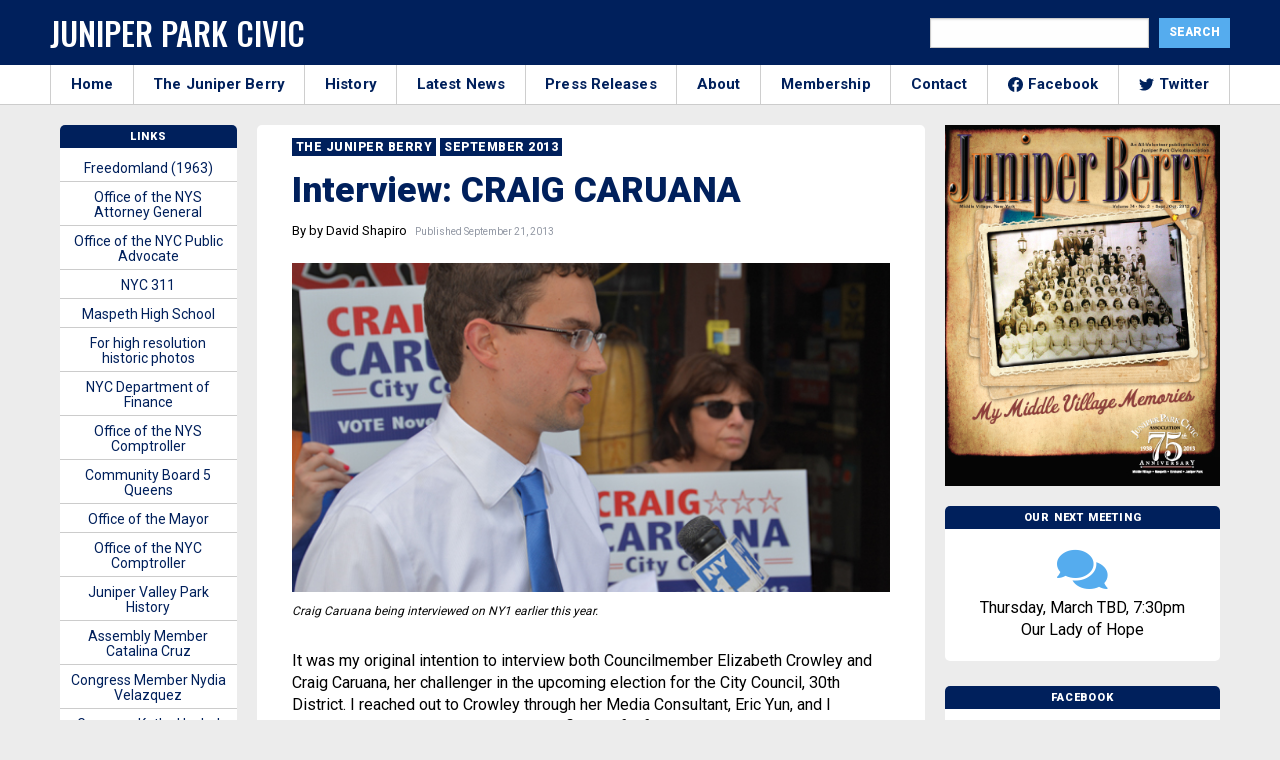

--- FILE ---
content_type: text/html; charset=UTF-8
request_url: https://junipercivic.com/wp-admin/admin-ajax.php
body_size: 14078
content:
%7B%221945123499132121_1318231583674305%22:%22%7B%5C%22likes%5C%22:%7B%5C%22data%5C%22:%5B%7B%5C%22id%5C%22:%5C%229806343599467596%5C%22,%5C%22name%5C%22:%5C%22Diane%20Bruessow%5C%22%7D,%7B%5C%22id%5C%22:%5C%2225575530522081038%5C%22,%5C%22name%5C%22:%5C%22Willie%20Harrison%5C%22%7D,%7B%5C%22id%5C%22:%5C%226418364668228478%5C%22,%5C%22name%5C%22:%5C%22Dylan%20James%5C%22%7D%5D,%5C%22paging%5C%22:%5C%22%5C%22,%5C%22summary%5C%22:%7B%5C%22total_count%5C%22:6,%5C%22can_like%5C%22:true,%5C%22has_liked%5C%22:false%7D%7D,%5C%22comments%5C%22:%7B%5C%22data%5C%22:%5B%7B%5C%22id%5C%22:%5C%221318231583674305_1553013635915302%5C%22,%5C%22from%5C%22:%7B%5C%22id%5C%22:%5C%2225725928033700396%5C%22,%5C%22name%5C%22:%5C%22Al%20Czervik%5C%22,%5C%22picture%5C%22:%7B%5C%22data%5C%22:%7B%5C%22url%5C%22:%5C%22https:%5C%5C/%5C%5C/platform-lookaside.fbsbx.com%5C%5C/platform%5C%5C/profilepic%5C%5C/?eai=Aa1fhfsUeu5Y9aKR7v-kBpAAAep88Fo_aiDjR7Z8AelJactT4gwtryyV9r5-COAqrrg1HMzCp70q6g&psid=25725928033700396&height=50&width=50&ext=1771415642&hash=AT-RS45q_qLEgo1SbZDnyvXK%5C%22%7D%7D%7D,%5C%22message%5C%22:%5C%22years%20ago%20DOB%20gave%20violations%20to%20the%20homeowner%20for%20allowing%20rain%20water%20to%20empty%20on%20the%20property...%5C%22,%5C%22created_time%5C%22:%5C%222026-01-17T17:25:31+0000%5C%22,%5C%22like_count%5C%22:0,%5C%22comment_count%5C%22:1%7D%5D,%5C%22paging%5C%22:%5C%22%5C%22,%5C%22summary%5C%22:%7B%5C%22order%5C%22:%5C%22ranked%5C%22,%5C%22total_count%5C%22:1,%5C%22can_comment%5C%22:true%7D%7D,%5C%22love%5C%22:%7B%5C%22data%5C%22:%5B%5D,%5C%22summary%5C%22:%7B%5C%22total_count%5C%22:0%7D%7D,%5C%22wow%5C%22:%7B%5C%22data%5C%22:%5B%5D,%5C%22summary%5C%22:%7B%5C%22total_count%5C%22:1%7D%7D,%5C%22haha%5C%22:%7B%5C%22data%5C%22:%5B%5D,%5C%22summary%5C%22:%7B%5C%22total_count%5C%22:0%7D%7D,%5C%22sad%5C%22:%7B%5C%22data%5C%22:%5B%5D,%5C%22summary%5C%22:%7B%5C%22total_count%5C%22:0%7D%7D,%5C%22angry%5C%22:%7B%5C%22data%5C%22:%5B%5D,%5C%22summary%5C%22:%7B%5C%22total_count%5C%22:0%7D%7D,%5C%22attachments%5C%22:%7B%5C%22data%5C%22:%5B%7B%5C%22media%5C%22:%7B%5C%22image%5C%22:%7B%5C%22height%5C%22:405,%5C%22src%5C%22:%5C%22https:%5C%5C/%5C%5C/scontent-mia5-1.xx.fbcdn.net%5C%5C/v%5C%5C/t15.5256-10%5C%5C/617240781_1908522209753327_1053344798017077759_n.jpg?stp=dst-jpg_s720x720_tt6&_nc_cat=104&ccb=1-7&_nc_sid=5fad0e&_nc_ohc=dLyxBTFpp7UQ7kNvwFs-X7m&_nc_oc=Adly3z4vFf3zObeFcEVqp4F2-7PlffZL5sKrRcFpx_4gvWcY13I_jJamHzeQxbQbsJxk2iwFVc3OTylqBVi5H440&_nc_zt=23&_nc_ht=scontent-mia5-1.xx&edm=AJfPMC4EAAAA&_nc_gid=MrBJ_L3jm5_V5ESnnmcQVw&_nc_tpa=Q5bMBQEHaLc5QAEkWHTASl2n8NCX8NW7PGfEgw0iU8y8LvYrDfhLW78pOLZd5jwgOB2jke_XOsnJ53mmJQ&oh=00_AfpuEvNVPDkEHhhgIccV1grcvhOsqYbreON52CGEVwmnZQ&oe=6973D545%5C%22,%5C%22width%5C%22:720%7D%7D,%5C%22target%5C%22:%7B%5C%22id%5C%22:%5C%221165653488983454%5C%22,%5C%22url%5C%22:%5C%22https:%5C%5C/%5C%5C/www.facebook.com%5C%5C/reel%5C%5C/1165653488983454%5C%5C/%5C%22%7D,%5C%22type%5C%22:%5C%22video_inline%5C%22,%5C%22url%5C%22:%5C%22https:%5C%5C/%5C%5C/www.facebook.com%5C%5C/reel%5C%5C/1165653488983454%5C%5C/%5C%22%7D%5D%7D,%5C%22id%5C%22:%5C%221945123499132121_1318231583674305%5C%22%7D%22,%221945123499132121_1317598973737566%22:%22%7B%5C%22likes%5C%22:%7B%5C%22data%5C%22:%5B%7B%5C%22id%5C%22:%5C%2225575530522081038%5C%22,%5C%22name%5C%22:%5C%22Willie%20Harrison%5C%22%7D,%7B%5C%22id%5C%22:%5C%2225833177809653486%5C%22,%5C%22name%5C%22:%5C%22Aurel%20Muncan%5C%22%7D,%7B%5C%22id%5C%22:%5C%226415667875116481%5C%22,%5C%22name%5C%22:%5C%22Marianne%20Bennett%5C%22%7D%5D,%5C%22paging%5C%22:%5C%22%5C%22,%5C%22summary%5C%22:%7B%5C%22total_count%5C%22:5,%5C%22can_like%5C%22:true,%5C%22has_liked%5C%22:false%7D%7D,%5C%22comments%5C%22:%7B%5C%22data%5C%22:%5B%7B%5C%22id%5C%22:%5C%221317598973737566_902282585608145%5C%22,%5C%22from%5C%22:%7B%5C%22id%5C%22:%5C%226415667875116481%5C%22,%5C%22name%5C%22:%5C%22Marianne%20Bennett%5C%22,%5C%22picture%5C%22:%7B%5C%22data%5C%22:%7B%5C%22url%5C%22:%5C%22https:%5C%5C/%5C%5C/platform-lookaside.fbsbx.com%5C%5C/platform%5C%5C/profilepic%5C%5C/?eai=Aa2ZG7-N9uyyPFU1xzl8MECBVngr9pah3aoMD9zGr_jVuhxHryMloua2_msUkiGsgpLkmW1rja93BQ&psid=6415667875116481&height=50&width=50&ext=1771417599&hash=AT_kIsQnR86uH_Bk9lqNc23d%5C%22%7D%7D%7D,%5C%22message%5C%22:%5C%22Thanks%20for%20you%20service.%20Wishing%20you%20only%20good%20things.!%5C%22,%5C%22created_time%5C%22:%5C%222026-01-16T02:31:29+0000%5C%22,%5C%22like_count%5C%22:0,%5C%22comment_count%5C%22:0%7D%5D,%5C%22paging%5C%22:%5C%22%5C%22,%5C%22summary%5C%22:%7B%5C%22order%5C%22:%5C%22ranked%5C%22,%5C%22total_count%5C%22:1,%5C%22can_comment%5C%22:true%7D%7D,%5C%22love%5C%22:%7B%5C%22data%5C%22:%5B%5D,%5C%22summary%5C%22:%7B%5C%22total_count%5C%22:0%7D%7D,%5C%22wow%5C%22:%7B%5C%22data%5C%22:%5B%5D,%5C%22summary%5C%22:%7B%5C%22total_count%5C%22:0%7D%7D,%5C%22haha%5C%22:%7B%5C%22data%5C%22:%5B%5D,%5C%22summary%5C%22:%7B%5C%22total_count%5C%22:0%7D%7D,%5C%22sad%5C%22:%7B%5C%22data%5C%22:%5B%5D,%5C%22summary%5C%22:%7B%5C%22total_count%5C%22:0%7D%7D,%5C%22angry%5C%22:%7B%5C%22data%5C%22:%5B%5D,%5C%22summary%5C%22:%7B%5C%22total_count%5C%22:0%7D%7D,%5C%22id%5C%22:%5C%221945123499132121_1317598973737566%5C%22%7D%22,%221945123499132121_1315812190582911%22:%22%7B%5C%22likes%5C%22:%7B%5C%22data%5C%22:%5B%7B%5C%22id%5C%22:%5C%2210039157856098950%5C%22,%5C%22name%5C%22:%5C%22Rose%20Fitz%5C%22%7D,%7B%5C%22id%5C%22:%5C%226681139455233113%5C%22,%5C%22name%5C%22:%5C%22Charlene%20Stubbs%5C%22%7D%5D,%5C%22paging%5C%22:%5C%22%5C%22,%5C%22summary%5C%22:%7B%5C%22total_count%5C%22:2,%5C%22can_like%5C%22:true,%5C%22has_liked%5C%22:false%7D%7D,%5C%22comments%5C%22:%7B%5C%22data%5C%22:%5B%5D,%5C%22summary%5C%22:%7B%5C%22order%5C%22:%5C%22chronological%5C%22,%5C%22total_count%5C%22:0,%5C%22can_comment%5C%22:true%7D%7D,%5C%22love%5C%22:%7B%5C%22data%5C%22:%5B%5D,%5C%22summary%5C%22:%7B%5C%22total_count%5C%22:0%7D%7D,%5C%22wow%5C%22:%7B%5C%22data%5C%22:%5B%5D,%5C%22summary%5C%22:%7B%5C%22total_count%5C%22:0%7D%7D,%5C%22haha%5C%22:%7B%5C%22data%5C%22:%5B%5D,%5C%22summary%5C%22:%7B%5C%22total_count%5C%22:0%7D%7D,%5C%22sad%5C%22:%7B%5C%22data%5C%22:%5B%5D,%5C%22summary%5C%22:%7B%5C%22total_count%5C%22:0%7D%7D,%5C%22angry%5C%22:%7B%5C%22data%5C%22:%5B%5D,%5C%22summary%5C%22:%7B%5C%22total_count%5C%22:0%7D%7D,%5C%22id%5C%22:%5C%221945123499132121_1315812190582911%5C%22%7D%22,%221945123499132121_1306292204868243%22:%22%7B%5C%22likes%5C%22:%7B%5C%22data%5C%22:%5B%7B%5C%22id%5C%22:%5C%224259382384186552%5C%22,%5C%22name%5C%22:%5C%22Joi%20Christo%20Schlapp%5C%22%7D,%7B%5C%22id%5C%22:%5C%225072445149464482%5C%22,%5C%22name%5C%22:%5C%22Darren%20Jurgens%5C%22%7D,%7B%5C%22id%5C%22:%5C%225801867606501560%5C%22,%5C%22name%5C%22:%5C%22Jimmy%20Turano%5C%22%7D%5D,%5C%22paging%5C%22:%5C%22%5C%22,%5C%22summary%5C%22:%7B%5C%22total_count%5C%22:51,%5C%22can_like%5C%22:true,%5C%22has_liked%5C%22:false%7D%7D,%5C%22comments%5C%22:%7B%5C%22data%5C%22:%5B%7B%5C%22id%5C%22:%5C%221306292204868243_842632111875817%5C%22,%5C%22from%5C%22:%7B%5C%22id%5C%22:%5C%224255150204606517%5C%22,%5C%22name%5C%22:%5C%22Maureen%20Mabire%5C%22,%5C%22picture%5C%22:%7B%5C%22data%5C%22:%7B%5C%22url%5C%22:%5C%22https:%5C%5C/%5C%5C/platform-lookaside.fbsbx.com%5C%5C/platform%5C%5C/profilepic%5C%5C/?eai=Aa0J5EvPtKuocvdC6FEBX6aRY-t8X-j6h9_T-vt2nsWk92WuKvVfDywDwyDvz833NAoZrDvNiNznww&psid=4255150204606517&height=50&width=50&ext=1771417599&hash=AT8hiaYozi8Gdan42qD4SoRt%5C%22%7D%7D%7D,%5C%22message%5C%22:%5C%22Thank%20you%20for%20opening%20your%20office%20to%20us%20for%20help%20with%20our%20real%20estate%20taxes.%20%5C%5CnHappy%20New%20Year%20and%20a%20healthy%20one.%5C%22,%5C%22created_time%5C%22:%5C%222025-12-31T23:50:21+0000%5C%22,%5C%22like_count%5C%22:3,%5C%22comment_count%5C%22:0%7D,%7B%5C%22id%5C%22:%5C%221306292204868243_833327989703720%5C%22,%5C%22from%5C%22:%7B%5C%22id%5C%22:%5C%223508288929289408%5C%22,%5C%22name%5C%22:%5C%22Jim%20Grace%20Graff%5C%22,%5C%22picture%5C%22:%7B%5C%22data%5C%22:%7B%5C%22url%5C%22:%5C%22https:%5C%5C/%5C%5C/platform-lookaside.fbsbx.com%5C%5C/platform%5C%5C/profilepic%5C%5C/?eai=Aa2fv1mt6rcNtyMPFL6xP_u65QMiictLPUCOmCDYbLkrCC1dAh4BQWBAErUdEqZ5wc4Zbdwb4Ew_2w&psid=3508288929289408&height=50&width=50&ext=1771417599&hash=AT8UNJAKeGDGfjtHZXT8zySl%5C%22%7D%7D%7D,%5C%22message%5C%22:%5C%22Thank%20you%20for%20always%20caring%20about%20our%20neighborhood.%20You%20are%20going%20to%20be%20truly%20missed.%20God%20bless%20you%20always.%5C%22,%5C%22created_time%5C%22:%5C%222026-01-04T07:18:15+0000%5C%22,%5C%22like_count%5C%22:1,%5C%22comment_count%5C%22:0%7D,%7B%5C%22id%5C%22:%5C%221306292204868243_876789044848673%5C%22,%5C%22from%5C%22:%7B%5C%22id%5C%22:%5C%229552401154816653%5C%22,%5C%22name%5C%22:%5C%22Donna%20Dooley%5C%22,%5C%22picture%5C%22:%7B%5C%22data%5C%22:%7B%5C%22url%5C%22:%5C%22https:%5C%5C/%5C%5C/platform-lookaside.fbsbx.com%5C%5C/platform%5C%5C/profilepic%5C%5C/?eai=Aa3xkifdVY9dIoKH8eM2r2fJ4pBrLwWyRzGq1Oosp0kthVS8SJ9vePaPTSphGgkQ2XjuqVkEGEVr3Q&psid=9552401154816653&height=50&width=50&ext=1771417599&hash=AT-LdBS3hfuJZE8cp87Bb33K%5C%22%7D%7D%7D,%5C%22message%5C%22:%5C%22Dont%20know%20what%20we%20are%20to%20do%20without%20you%5C%22,%5C%22created_time%5C%22:%5C%222025-12-31T23:11:54+0000%5C%22,%5C%22like_count%5C%22:4,%5C%22comment_count%5C%22:0%7D,%7B%5C%22id%5C%22:%5C%221306292204868243_2844596562598290%5C%22,%5C%22from%5C%22:%7B%5C%22id%5C%22:%5C%228868844436533327%5C%22,%5C%22name%5C%22:%5C%22Eileen%20Gillespie%5C%22,%5C%22picture%5C%22:%7B%5C%22data%5C%22:%7B%5C%22url%5C%22:%5C%22https:%5C%5C/%5C%5C/platform-lookaside.fbsbx.com%5C%5C/platform%5C%5C/profilepic%5C%5C/?eai=Aa0-dZnU8Qstd88Qr8b7INtg7JIa3gczGnHGGTaYBMxuybs0mxQuTVhJiqZW_R8eVRPZwifNuCmWFQ&psid=8868844436533327&height=50&width=50&ext=1771417599&hash=AT-y0f-UsgC-znfDSlcCbd50%5C%22%7D%7D%7D,%5C%22message%5C%22:%5C%22With%20profound%20thanks%20for%20a%20job%20so%20very%20well%20done.%20%20Happy%20New%20Year.%20You%20are%20one%20of%20a%20kind,%20Mr.%20Holden.%20%20I%20hope%20your%20enjoy%20your%20next%20chapter!%5C%22,%5C%22created_time%5C%22:%5C%222026-01-01T03:39:01+0000%5C%22,%5C%22like_count%5C%22:2,%5C%22comment_count%5C%22:0%7D,%7B%5C%22id%5C%22:%5C%221306292204868243_4100198473623661%5C%22,%5C%22from%5C%22:%7B%5C%22id%5C%22:%5C%224638370982848417%5C%22,%5C%22name%5C%22:%5C%22Anthony%20Varuzza%5C%22,%5C%22picture%5C%22:%7B%5C%22data%5C%22:%7B%5C%22url%5C%22:%5C%22https:%5C%5C/%5C%5C/platform-lookaside.fbsbx.com%5C%5C/platform%5C%5C/profilepic%5C%5C/?eai=Aa0_uupTf7wnU7kZFs8JGuZp56uPB18fccRokm5xJ9fED2i-qFFFvJShgZeH5WFrayi1q_l1_10cjA&psid=4638370982848417&height=50&width=50&ext=1771417599&hash=AT_34iKbKmKwSGBG1TjYAH6l%5C%22%7D%7D%7D,%5C%22message%5C%22:%5C%22God%20luck%5C%22,%5C%22created_time%5C%22:%5C%222026-01-01T00:43:57+0000%5C%22,%5C%22like_count%5C%22:1,%5C%22comment_count%5C%22:0%7D,%7B%5C%22id%5C%22:%5C%221306292204868243_1525292725253895%5C%22,%5C%22from%5C%22:%7B%5C%22id%5C%22:%5C%226942027962535656%5C%22,%5C%22name%5C%22:%5C%22Kathleen%20Murphy-Honan%5C%22,%5C%22picture%5C%22:%7B%5C%22data%5C%22:%7B%5C%22url%5C%22:%5C%22https:%5C%5C/%5C%5C/platform-lookaside.fbsbx.com%5C%5C/platform%5C%5C/profilepic%5C%5C/?eai=Aa0VwgaS7IxC6KHKv7sEoWOpPw_dF3trDkwKq2-9PC5Yx-pBi0e2jmnFtiKZydGn2GPYSSfELJNNyg&psid=6942027962535656&height=50&width=50&ext=1771417599&hash=AT9IamTMiiJATEb4vEDk98Kv%5C%22%7D%7D%7D,%5C%22message%5C%22:%5C%22Happy%20New%20Year!%20Thank%20you%20for%20everything%20you%20have%20done%20for%20our%20community!%20You%20were%20always%20very%20present%20and%20supportive.%20You%20will%20be%20missed!%5C%22,%5C%22created_time%5C%22:%5C%222026-01-03T14:17:00+0000%5C%22,%5C%22like_count%5C%22:1,%5C%22comment_count%5C%22:0%7D,%7B%5C%22id%5C%22:%5C%221306292204868243_869948209291085%5C%22,%5C%22from%5C%22:%7B%5C%22id%5C%22:%5C%225801867606501560%5C%22,%5C%22name%5C%22:%5C%22Jimmy%20Turano%5C%22,%5C%22picture%5C%22:%7B%5C%22data%5C%22:%7B%5C%22url%5C%22:%5C%22https:%5C%5C/%5C%5C/platform-lookaside.fbsbx.com%5C%5C/platform%5C%5C/profilepic%5C%5C/?eai=Aa01gm_RVpN1nJ4vHO8xtqEnHTHhiXG4XzT5J8MqvklG9sT9eyLnGSPKqxO4XVDEz7UGxKJl7k-PAQ&psid=5801867606501560&height=50&width=50&ext=1771417599&hash=AT_EJXibJLpqRiDfnmI-XT6K%5C%22%7D%7D%7D,%5C%22message%5C%22:%5C%22All%20the%20Best!%5C%22,%5C%22created_time%5C%22:%5C%222026-01-04T13:27:39+0000%5C%22,%5C%22like_count%5C%22:2,%5C%22comment_count%5C%22:0%7D,%7B%5C%22id%5C%22:%5C%221306292204868243_1244363597554504%5C%22,%5C%22from%5C%22:%7B%5C%22id%5C%22:%5C%227687382731343057%5C%22,%5C%22name%5C%22:%5C%22Anthony%20Sclafani%5C%22,%5C%22picture%5C%22:%7B%5C%22data%5C%22:%7B%5C%22url%5C%22:%5C%22https:%5C%5C/%5C%5C/platform-lookaside.fbsbx.com%5C%5C/platform%5C%5C/profilepic%5C%5C/?eai=Aa1DbZiQdiYqwRuDDATCP8SuUsPYi1z7slC6n2LyWjsx98oxyNPOn8wPQzpa3unrC_qgDAaA1FS7xA&psid=7687382731343057&height=50&width=50&ext=1771417599&hash=AT9_443ZKkLBzPYTxGVNBc5a%5C%22%7D%7D%7D,%5C%22message%5C%22:%5C%22You%20will%20be%20missed.%5C%22,%5C%22created_time%5C%22:%5C%222026-01-01T00:14:05+0000%5C%22,%5C%22like_count%5C%22:1,%5C%22comment_count%5C%22:0%7D,%7B%5C%22id%5C%22:%5C%221306292204868243_869797989029894%5C%22,%5C%22from%5C%22:%7B%5C%22id%5C%22:%5C%227342245769184829%5C%22,%5C%22name%5C%22:%5C%22Laura%20Bauer%5C%22,%5C%22picture%5C%22:%7B%5C%22data%5C%22:%7B%5C%22url%5C%22:%5C%22https:%5C%5C/%5C%5C/platform-lookaside.fbsbx.com%5C%5C/platform%5C%5C/profilepic%5C%5C/?eai=Aa3lb87U5joxLPBADYKHw__bRwgpdn3tTlH6kKx3ZaYOIGjhiN1QPDTDEv7eoR4ZsqRAo3rVOMeT9Q&psid=7342245769184829&height=50&width=50&ext=1771417599&hash=AT-u2uEw-M7GJsgEiq4qqN0T%5C%22%7D%7D%7D,%5C%22message%5C%22:%5C%22You%20are%20going%20to%20be%20missed%20by%20us%20all!%5C%5Cu2764%5C%5Cufe0f%5C%22,%5C%22created_time%5C%22:%5C%222026-01-01T00:34:01+0000%5C%22,%5C%22like_count%5C%22:1,%5C%22comment_count%5C%22:0%7D,%7B%5C%22id%5C%22:%5C%221306292204868243_2718709728472595%5C%22,%5C%22from%5C%22:%7B%5C%22id%5C%22:%5C%223665435283478759%5C%22,%5C%22name%5C%22:%5C%22Walter%20Kurt%20Schiller%5C%22,%5C%22picture%5C%22:%7B%5C%22data%5C%22:%7B%5C%22url%5C%22:%5C%22https:%5C%5C/%5C%5C/platform-lookaside.fbsbx.com%5C%5C/platform%5C%5C/profilepic%5C%5C/?eai=Aa03W7D4dNV1Df0UoJXJ9NIma3OrQkBNaO6u6EBjShnFLhQhSCfH5Va13okvfI40ZFAaK070m0FM2g&psid=3665435283478759&height=50&width=50&ext=1771417599&hash=AT81Sv0kMkuSUgk31WAOFCBW%5C%22%7D%7D%7D,%5C%22message%5C%22:%5C%22I%20can&#039;t%20imagine%20Middle%20Village%20without%20you%20in%20office%20-%20no%20better%20councilman%20-%20Thanks%20for%20your%20years%20of%20dedication%20and%20support%20%5C%5Cu2764%5C%22,%5C%22created_time%5C%22:%5C%222026-01-01T00:08:09+0000%5C%22,%5C%22like_count%5C%22:3,%5C%22comment_count%5C%22:0%7D,%7B%5C%22id%5C%22:%5C%221306292204868243_1601667914601789%5C%22,%5C%22from%5C%22:%7B%5C%22id%5C%22:%5C%227525078717527933%5C%22,%5C%22name%5C%22:%5C%22Cathy%20Rivera%5C%22,%5C%22picture%5C%22:%7B%5C%22data%5C%22:%7B%5C%22url%5C%22:%5C%22https:%5C%5C/%5C%5C/platform-lookaside.fbsbx.com%5C%5C/platform%5C%5C/profilepic%5C%5C/?eai=Aa2J1vasFS0Nsh3dEtyW6o8iadlDQ3bAAlmMwwbcWOcjPBBVA_aPTOV3s4xUIrmQcV3CqPmMXPKQug&psid=7525078717527933&height=50&width=50&ext=1771417599&hash=AT-xdvV_TaJ7VF6tM3mR2Gs0%5C%22%7D%7D%7D,%5C%22message%5C%22:%5C%22Thank%20you%20for%20everything%20you&rsquo;ve%20done%20for%20our%20community%20%5C%5Cu2764%5C%5Cufe0f%5C%22,%5C%22created_time%5C%22:%5C%222025-12-31T23:31:35+0000%5C%22,%5C%22like_count%5C%22:1,%5C%22comment_count%5C%22:0%7D%5D,%5C%22paging%5C%22:%5C%22%5C%22,%5C%22summary%5C%22:%7B%5C%22order%5C%22:%5C%22ranked%5C%22,%5C%22total_count%5C%22:11,%5C%22can_comment%5C%22:true%7D%7D,%5C%22love%5C%22:%7B%5C%22data%5C%22:%5B%5D,%5C%22summary%5C%22:%7B%5C%22total_count%5C%22:13%7D%7D,%5C%22wow%5C%22:%7B%5C%22data%5C%22:%5B%5D,%5C%22summary%5C%22:%7B%5C%22total_count%5C%22:0%7D%7D,%5C%22haha%5C%22:%7B%5C%22data%5C%22:%5B%5D,%5C%22summary%5C%22:%7B%5C%22total_count%5C%22:0%7D%7D,%5C%22sad%5C%22:%7B%5C%22data%5C%22:%5B%5D,%5C%22summary%5C%22:%7B%5C%22total_count%5C%22:3%7D%7D,%5C%22angry%5C%22:%7B%5C%22data%5C%22:%5B%5D,%5C%22summary%5C%22:%7B%5C%22total_count%5C%22:0%7D%7D,%5C%22id%5C%22:%5C%221945123499132121_1306292204868243%5C%22%7D%22,%221945123499132121_1317598973737566%22:%22%7B%5C%22likes%5C%22:%7B%5C%22data%5C%22:%5B%7B%5C%22id%5C%22:%5C%2225575530522081038%5C%22,%5C%22name%5C%22:%5C%22Willie%20Harrison%5C%22%7D,%7B%5C%22id%5C%22:%5C%2225833177809653486%5C%22,%5C%22name%5C%22:%5C%22Aurel%20Muncan%5C%22%7D,%7B%5C%22id%5C%22:%5C%226415667875116481%5C%22,%5C%22name%5C%22:%5C%22Marianne%20Bennett%5C%22%7D%5D,%5C%22paging%5C%22:%5C%22%5C%22,%5C%22summary%5C%22:%7B%5C%22total_count%5C%22:5,%5C%22can_like%5C%22:true,%5C%22has_liked%5C%22:false%7D%7D,%5C%22comments%5C%22:%7B%5C%22data%5C%22:%5B%7B%5C%22id%5C%22:%5C%221317598973737566_902282585608145%5C%22,%5C%22from%5C%22:%7B%5C%22id%5C%22:%5C%226415667875116481%5C%22,%5C%22name%5C%22:%5C%22Marianne%20Bennett%5C%22,%5C%22picture%5C%22:%7B%5C%22data%5C%22:%7B%5C%22url%5C%22:%5C%22https:%5C%5C/%5C%5C/platform-lookaside.fbsbx.com%5C%5C/platform%5C%5C/profilepic%5C%5C/?eai=Aa2ZG7-N9uyyPFU1xzl8MECBVngr9pah3aoMD9zGr_jVuhxHryMloua2_msUkiGsgpLkmW1rja93BQ&psid=6415667875116481&height=50&width=50&ext=1771417599&hash=AT_kIsQnR86uH_Bk9lqNc23d%5C%22%7D%7D%7D,%5C%22message%5C%22:%5C%22Thanks%20for%20you%20service.%20Wishing%20you%20only%20good%20things.!%5C%22,%5C%22created_time%5C%22:%5C%222026-01-16T02:31:29+0000%5C%22,%5C%22like_count%5C%22:0,%5C%22comment_count%5C%22:0%7D%5D,%5C%22paging%5C%22:%5C%22%5C%22,%5C%22summary%5C%22:%7B%5C%22order%5C%22:%5C%22ranked%5C%22,%5C%22total_count%5C%22:1,%5C%22can_comment%5C%22:true%7D%7D,%5C%22love%5C%22:%7B%5C%22data%5C%22:%5B%5D,%5C%22summary%5C%22:%7B%5C%22total_count%5C%22:0%7D%7D,%5C%22wow%5C%22:%7B%5C%22data%5C%22:%5B%5D,%5C%22summary%5C%22:%7B%5C%22total_count%5C%22:0%7D%7D,%5C%22haha%5C%22:%7B%5C%22data%5C%22:%5B%5D,%5C%22summary%5C%22:%7B%5C%22total_count%5C%22:0%7D%7D,%5C%22sad%5C%22:%7B%5C%22data%5C%22:%5B%5D,%5C%22summary%5C%22:%7B%5C%22total_count%5C%22:0%7D%7D,%5C%22angry%5C%22:%7B%5C%22data%5C%22:%5B%5D,%5C%22summary%5C%22:%7B%5C%22total_count%5C%22:0%7D%7D,%5C%22id%5C%22:%5C%221945123499132121_1317598973737566%5C%22%7D%22,%221945123499132121_1315812190582911%22:%22%7B%5C%22likes%5C%22:%7B%5C%22data%5C%22:%5B%7B%5C%22id%5C%22:%5C%2210039157856098950%5C%22,%5C%22name%5C%22:%5C%22Rose%20Fitz%5C%22%7D,%7B%5C%22id%5C%22:%5C%226681139455233113%5C%22,%5C%22name%5C%22:%5C%22Charlene%20Stubbs%5C%22%7D%5D,%5C%22paging%5C%22:%5C%22%5C%22,%5C%22summary%5C%22:%7B%5C%22total_count%5C%22:2,%5C%22can_like%5C%22:true,%5C%22has_liked%5C%22:false%7D%7D,%5C%22comments%5C%22:%7B%5C%22data%5C%22:%5B%5D,%5C%22summary%5C%22:%7B%5C%22order%5C%22:%5C%22chronological%5C%22,%5C%22total_count%5C%22:0,%5C%22can_comment%5C%22:true%7D%7D,%5C%22love%5C%22:%7B%5C%22data%5C%22:%5B%5D,%5C%22summary%5C%22:%7B%5C%22total_count%5C%22:0%7D%7D,%5C%22wow%5C%22:%7B%5C%22data%5C%22:%5B%5D,%5C%22summary%5C%22:%7B%5C%22total_count%5C%22:0%7D%7D,%5C%22haha%5C%22:%7B%5C%22data%5C%22:%5B%5D,%5C%22summary%5C%22:%7B%5C%22total_count%5C%22:0%7D%7D,%5C%22sad%5C%22:%7B%5C%22data%5C%22:%5B%5D,%5C%22summary%5C%22:%7B%5C%22total_count%5C%22:0%7D%7D,%5C%22angry%5C%22:%7B%5C%22data%5C%22:%5B%5D,%5C%22summary%5C%22:%7B%5C%22total_count%5C%22:0%7D%7D,%5C%22id%5C%22:%5C%221945123499132121_1315812190582911%5C%22%7D%22,%221945123499132121_1306292204868243%22:%22%7B%5C%22likes%5C%22:%7B%5C%22data%5C%22:%5B%7B%5C%22id%5C%22:%5C%224259382384186552%5C%22,%5C%22name%5C%22:%5C%22Joi%20Christo%20Schlapp%5C%22%7D,%7B%5C%22id%5C%22:%5C%225072445149464482%5C%22,%5C%22name%5C%22:%5C%22Darren%20Jurgens%5C%22%7D,%7B%5C%22id%5C%22:%5C%225801867606501560%5C%22,%5C%22name%5C%22:%5C%22Jimmy%20Turano%5C%22%7D%5D,%5C%22paging%5C%22:%5C%22%5C%22,%5C%22summary%5C%22:%7B%5C%22total_count%5C%22:51,%5C%22can_like%5C%22:true,%5C%22has_liked%5C%22:false%7D%7D,%5C%22comments%5C%22:%7B%5C%22data%5C%22:%5B%7B%5C%22id%5C%22:%5C%221306292204868243_842632111875817%5C%22,%5C%22from%5C%22:%7B%5C%22id%5C%22:%5C%224255150204606517%5C%22,%5C%22name%5C%22:%5C%22Maureen%20Mabire%5C%22,%5C%22picture%5C%22:%7B%5C%22data%5C%22:%7B%5C%22url%5C%22:%5C%22https:%5C%5C/%5C%5C/platform-lookaside.fbsbx.com%5C%5C/platform%5C%5C/profilepic%5C%5C/?eai=Aa0J5EvPtKuocvdC6FEBX6aRY-t8X-j6h9_T-vt2nsWk92WuKvVfDywDwyDvz833NAoZrDvNiNznww&psid=4255150204606517&height=50&width=50&ext=1771417599&hash=AT8hiaYozi8Gdan42qD4SoRt%5C%22%7D%7D%7D,%5C%22message%5C%22:%5C%22Thank%20you%20for%20opening%20your%20office%20to%20us%20for%20help%20with%20our%20real%20estate%20taxes.%20%5C%5CnHappy%20New%20Year%20and%20a%20healthy%20one.%5C%22,%5C%22created_time%5C%22:%5C%222025-12-31T23:50:21+0000%5C%22,%5C%22like_count%5C%22:3,%5C%22comment_count%5C%22:0%7D,%7B%5C%22id%5C%22:%5C%221306292204868243_833327989703720%5C%22,%5C%22from%5C%22:%7B%5C%22id%5C%22:%5C%223508288929289408%5C%22,%5C%22name%5C%22:%5C%22Jim%20Grace%20Graff%5C%22,%5C%22picture%5C%22:%7B%5C%22data%5C%22:%7B%5C%22url%5C%22:%5C%22https:%5C%5C/%5C%5C/platform-lookaside.fbsbx.com%5C%5C/platform%5C%5C/profilepic%5C%5C/?eai=Aa2fv1mt6rcNtyMPFL6xP_u65QMiictLPUCOmCDYbLkrCC1dAh4BQWBAErUdEqZ5wc4Zbdwb4Ew_2w&psid=3508288929289408&height=50&width=50&ext=1771417599&hash=AT8UNJAKeGDGfjtHZXT8zySl%5C%22%7D%7D%7D,%5C%22message%5C%22:%5C%22Thank%20you%20for%20always%20caring%20about%20our%20neighborhood.%20You%20are%20going%20to%20be%20truly%20missed.%20God%20bless%20you%20always.%5C%22,%5C%22created_time%5C%22:%5C%222026-01-04T07:18:15+0000%5C%22,%5C%22like_count%5C%22:1,%5C%22comment_count%5C%22:0%7D,%7B%5C%22id%5C%22:%5C%221306292204868243_876789044848673%5C%22,%5C%22from%5C%22:%7B%5C%22id%5C%22:%5C%229552401154816653%5C%22,%5C%22name%5C%22:%5C%22Donna%20Dooley%5C%22,%5C%22picture%5C%22:%7B%5C%22data%5C%22:%7B%5C%22url%5C%22:%5C%22https:%5C%5C/%5C%5C/platform-lookaside.fbsbx.com%5C%5C/platform%5C%5C/profilepic%5C%5C/?eai=Aa3xkifdVY9dIoKH8eM2r2fJ4pBrLwWyRzGq1Oosp0kthVS8SJ9vePaPTSphGgkQ2XjuqVkEGEVr3Q&psid=9552401154816653&height=50&width=50&ext=1771417599&hash=AT-LdBS3hfuJZE8cp87Bb33K%5C%22%7D%7D%7D,%5C%22message%5C%22:%5C%22Dont%20know%20what%20we%20are%20to%20do%20without%20you%5C%22,%5C%22created_time%5C%22:%5C%222025-12-31T23:11:54+0000%5C%22,%5C%22like_count%5C%22:4,%5C%22comment_count%5C%22:0%7D,%7B%5C%22id%5C%22:%5C%221306292204868243_2844596562598290%5C%22,%5C%22from%5C%22:%7B%5C%22id%5C%22:%5C%228868844436533327%5C%22,%5C%22name%5C%22:%5C%22Eileen%20Gillespie%5C%22,%5C%22picture%5C%22:%7B%5C%22data%5C%22:%7B%5C%22url%5C%22:%5C%22https:%5C%5C/%5C%5C/platform-lookaside.fbsbx.com%5C%5C/platform%5C%5C/profilepic%5C%5C/?eai=Aa0-dZnU8Qstd88Qr8b7INtg7JIa3gczGnHGGTaYBMxuybs0mxQuTVhJiqZW_R8eVRPZwifNuCmWFQ&psid=8868844436533327&height=50&width=50&ext=1771417599&hash=AT-y0f-UsgC-znfDSlcCbd50%5C%22%7D%7D%7D,%5C%22message%5C%22:%5C%22With%20profound%20thanks%20for%20a%20job%20so%20very%20well%20done.%20%20Happy%20New%20Year.%20You%20are%20one%20of%20a%20kind,%20Mr.%20Holden.%20%20I%20hope%20your%20enjoy%20your%20next%20chapter!%5C%22,%5C%22created_time%5C%22:%5C%222026-01-01T03:39:01+0000%5C%22,%5C%22like_count%5C%22:2,%5C%22comment_count%5C%22:0%7D,%7B%5C%22id%5C%22:%5C%221306292204868243_4100198473623661%5C%22,%5C%22from%5C%22:%7B%5C%22id%5C%22:%5C%224638370982848417%5C%22,%5C%22name%5C%22:%5C%22Anthony%20Varuzza%5C%22,%5C%22picture%5C%22:%7B%5C%22data%5C%22:%7B%5C%22url%5C%22:%5C%22https:%5C%5C/%5C%5C/platform-lookaside.fbsbx.com%5C%5C/platform%5C%5C/profilepic%5C%5C/?eai=Aa0_uupTf7wnU7kZFs8JGuZp56uPB18fccRokm5xJ9fED2i-qFFFvJShgZeH5WFrayi1q_l1_10cjA&psid=4638370982848417&height=50&width=50&ext=1771417599&hash=AT_34iKbKmKwSGBG1TjYAH6l%5C%22%7D%7D%7D,%5C%22message%5C%22:%5C%22God%20luck%5C%22,%5C%22created_time%5C%22:%5C%222026-01-01T00:43:57+0000%5C%22,%5C%22like_count%5C%22:1,%5C%22comment_count%5C%22:0%7D,%7B%5C%22id%5C%22:%5C%221306292204868243_1525292725253895%5C%22,%5C%22from%5C%22:%7B%5C%22id%5C%22:%5C%226942027962535656%5C%22,%5C%22name%5C%22:%5C%22Kathleen%20Murphy-Honan%5C%22,%5C%22picture%5C%22:%7B%5C%22data%5C%22:%7B%5C%22url%5C%22:%5C%22https:%5C%5C/%5C%5C/platform-lookaside.fbsbx.com%5C%5C/platform%5C%5C/profilepic%5C%5C/?eai=Aa0VwgaS7IxC6KHKv7sEoWOpPw_dF3trDkwKq2-9PC5Yx-pBi0e2jmnFtiKZydGn2GPYSSfELJNNyg&psid=6942027962535656&height=50&width=50&ext=1771417599&hash=AT9IamTMiiJATEb4vEDk98Kv%5C%22%7D%7D%7D,%5C%22message%5C%22:%5C%22Happy%20New%20Year!%20Thank%20you%20for%20everything%20you%20have%20done%20for%20our%20community!%20You%20were%20always%20very%20present%20and%20supportive.%20You%20will%20be%20missed!%5C%22,%5C%22created_time%5C%22:%5C%222026-01-03T14:17:00+0000%5C%22,%5C%22like_count%5C%22:1,%5C%22comment_count%5C%22:0%7D,%7B%5C%22id%5C%22:%5C%221306292204868243_869948209291085%5C%22,%5C%22from%5C%22:%7B%5C%22id%5C%22:%5C%225801867606501560%5C%22,%5C%22name%5C%22:%5C%22Jimmy%20Turano%5C%22,%5C%22picture%5C%22:%7B%5C%22data%5C%22:%7B%5C%22url%5C%22:%5C%22https:%5C%5C/%5C%5C/platform-lookaside.fbsbx.com%5C%5C/platform%5C%5C/profilepic%5C%5C/?eai=Aa01gm_RVpN1nJ4vHO8xtqEnHTHhiXG4XzT5J8MqvklG9sT9eyLnGSPKqxO4XVDEz7UGxKJl7k-PAQ&psid=5801867606501560&height=50&width=50&ext=1771417599&hash=AT_EJXibJLpqRiDfnmI-XT6K%5C%22%7D%7D%7D,%5C%22message%5C%22:%5C%22All%20the%20Best!%5C%22,%5C%22created_time%5C%22:%5C%222026-01-04T13:27:39+0000%5C%22,%5C%22like_count%5C%22:2,%5C%22comment_count%5C%22:0%7D,%7B%5C%22id%5C%22:%5C%221306292204868243_1244363597554504%5C%22,%5C%22from%5C%22:%7B%5C%22id%5C%22:%5C%227687382731343057%5C%22,%5C%22name%5C%22:%5C%22Anthony%20Sclafani%5C%22,%5C%22picture%5C%22:%7B%5C%22data%5C%22:%7B%5C%22url%5C%22:%5C%22https:%5C%5C/%5C%5C/platform-lookaside.fbsbx.com%5C%5C/platform%5C%5C/profilepic%5C%5C/?eai=Aa1DbZiQdiYqwRuDDATCP8SuUsPYi1z7slC6n2LyWjsx98oxyNPOn8wPQzpa3unrC_qgDAaA1FS7xA&psid=7687382731343057&height=50&width=50&ext=1771417599&hash=AT9_443ZKkLBzPYTxGVNBc5a%5C%22%7D%7D%7D,%5C%22message%5C%22:%5C%22You%20will%20be%20missed.%5C%22,%5C%22created_time%5C%22:%5C%222026-01-01T00:14:05+0000%5C%22,%5C%22like_count%5C%22:1,%5C%22comment_count%5C%22:0%7D,%7B%5C%22id%5C%22:%5C%221306292204868243_869797989029894%5C%22,%5C%22from%5C%22:%7B%5C%22id%5C%22:%5C%227342245769184829%5C%22,%5C%22name%5C%22:%5C%22Laura%20Bauer%5C%22,%5C%22picture%5C%22:%7B%5C%22data%5C%22:%7B%5C%22url%5C%22:%5C%22https:%5C%5C/%5C%5C/platform-lookaside.fbsbx.com%5C%5C/platform%5C%5C/profilepic%5C%5C/?eai=Aa3lb87U5joxLPBADYKHw__bRwgpdn3tTlH6kKx3ZaYOIGjhiN1QPDTDEv7eoR4ZsqRAo3rVOMeT9Q&psid=7342245769184829&height=50&width=50&ext=1771417599&hash=AT-u2uEw-M7GJsgEiq4qqN0T%5C%22%7D%7D%7D,%5C%22message%5C%22:%5C%22You%20are%20going%20to%20be%20missed%20by%20us%20all!%5C%5Cu2764%5C%5Cufe0f%5C%22,%5C%22created_time%5C%22:%5C%222026-01-01T00:34:01+0000%5C%22,%5C%22like_count%5C%22:1,%5C%22comment_count%5C%22:0%7D,%7B%5C%22id%5C%22:%5C%221306292204868243_2718709728472595%5C%22,%5C%22from%5C%22:%7B%5C%22id%5C%22:%5C%223665435283478759%5C%22,%5C%22name%5C%22:%5C%22Walter%20Kurt%20Schiller%5C%22,%5C%22picture%5C%22:%7B%5C%22data%5C%22:%7B%5C%22url%5C%22:%5C%22https:%5C%5C/%5C%5C/platform-lookaside.fbsbx.com%5C%5C/platform%5C%5C/profilepic%5C%5C/?eai=Aa03W7D4dNV1Df0UoJXJ9NIma3OrQkBNaO6u6EBjShnFLhQhSCfH5Va13okvfI40ZFAaK070m0FM2g&psid=3665435283478759&height=50&width=50&ext=1771417599&hash=AT81Sv0kMkuSUgk31WAOFCBW%5C%22%7D%7D%7D,%5C%22message%5C%22:%5C%22I%20can&#039;t%20imagine%20Middle%20Village%20without%20you%20in%20office%20-%20no%20better%20councilman%20-%20Thanks%20for%20your%20years%20of%20dedication%20and%20support%20%5C%5Cu2764%5C%22,%5C%22created_time%5C%22:%5C%222026-01-01T00:08:09+0000%5C%22,%5C%22like_count%5C%22:3,%5C%22comment_count%5C%22:0%7D,%7B%5C%22id%5C%22:%5C%221306292204868243_1601667914601789%5C%22,%5C%22from%5C%22:%7B%5C%22id%5C%22:%5C%227525078717527933%5C%22,%5C%22name%5C%22:%5C%22Cathy%20Rivera%5C%22,%5C%22picture%5C%22:%7B%5C%22data%5C%22:%7B%5C%22url%5C%22:%5C%22https:%5C%5C/%5C%5C/platform-lookaside.fbsbx.com%5C%5C/platform%5C%5C/profilepic%5C%5C/?eai=Aa2J1vasFS0Nsh3dEtyW6o8iadlDQ3bAAlmMwwbcWOcjPBBVA_aPTOV3s4xUIrmQcV3CqPmMXPKQug&psid=7525078717527933&height=50&width=50&ext=1771417599&hash=AT-xdvV_TaJ7VF6tM3mR2Gs0%5C%22%7D%7D%7D,%5C%22message%5C%22:%5C%22Thank%20you%20for%20everything%20you&rsquo;ve%20done%20for%20our%20community%20%5C%5Cu2764%5C%5Cufe0f%5C%22,%5C%22created_time%5C%22:%5C%222025-12-31T23:31:35+0000%5C%22,%5C%22like_count%5C%22:1,%5C%22comment_count%5C%22:0%7D%5D,%5C%22paging%5C%22:%5C%22%5C%22,%5C%22summary%5C%22:%7B%5C%22order%5C%22:%5C%22ranked%5C%22,%5C%22total_count%5C%22:11,%5C%22can_comment%5C%22:true%7D%7D,%5C%22love%5C%22:%7B%5C%22data%5C%22:%5B%5D,%5C%22summary%5C%22:%7B%5C%22total_count%5C%22:13%7D%7D,%5C%22wow%5C%22:%7B%5C%22data%5C%22:%5B%5D,%5C%22summary%5C%22:%7B%5C%22total_count%5C%22:0%7D%7D,%5C%22haha%5C%22:%7B%5C%22data%5C%22:%5B%5D,%5C%22summary%5C%22:%7B%5C%22total_count%5C%22:0%7D%7D,%5C%22sad%5C%22:%7B%5C%22data%5C%22:%5B%5D,%5C%22summary%5C%22:%7B%5C%22total_count%5C%22:3%7D%7D,%5C%22angry%5C%22:%7B%5C%22data%5C%22:%5B%5D,%5C%22summary%5C%22:%7B%5C%22total_count%5C%22:0%7D%7D,%5C%22id%5C%22:%5C%221945123499132121_1306292204868243%5C%22%7D%22,%221945123499132121_1317479793749484%22:%22%7B%5C%22likes%5C%22:%7B%5C%22data%5C%22:%5B%7B%5C%22id%5C%22:%5C%2225698470296457405%5C%22,%5C%22name%5C%22:%5C%22Carol%20Horkan%5C%22%7D,%7B%5C%22id%5C%22:%5C%223656952581095250%5C%22,%5C%22name%5C%22:%5C%22Tom%20Cuhaj%5C%22%7D,%7B%5C%22id%5C%22:%5C%226938539486163357%5C%22,%5C%22name%5C%22:%5C%22Danny%20Balsamo%5C%22%7D%5D,%5C%22paging%5C%22:%5C%22%5C%22,%5C%22summary%5C%22:%7B%5C%22total_count%5C%22:18,%5C%22can_like%5C%22:true,%5C%22has_liked%5C%22:false%7D%7D,%5C%22comments%5C%22:%7B%5C%22data%5C%22:%5B%7B%5C%22id%5C%22:%5C%221317479793749484_1683234149312249%5C%22,%5C%22from%5C%22:%7B%5C%22id%5C%22:%5C%227016941111711337%5C%22,%5C%22name%5C%22:%5C%22Michael%20Fordunski%5C%22,%5C%22picture%5C%22:%7B%5C%22data%5C%22:%7B%5C%22url%5C%22:%5C%22https:%5C%5C/%5C%5C/platform-lookaside.fbsbx.com%5C%5C/platform%5C%5C/profilepic%5C%5C/?eai=Aa2gOsdwMa28kmCLRfrtMyezuL8OHK59kxrfOcc53j1xfTuEPdKjpAiuOe8Ge2fHsjIWNJHT2Q8uzA&psid=7016941111711337&height=50&width=50&ext=1771417599&hash=AT80cTKPwTMwGPJxpibCU493%5C%22%7D%7D%7D,%5C%22message%5C%22:%5C%22Would%20you%20rather%20have%20basements%20flood%20in%20a%20big%20rainstorm.%20I%20certainly%20don%5C%5Cu2019t%20want%20that%5C%22,%5C%22created_time%5C%22:%5C%222026-01-15T21:12:17+0000%5C%22,%5C%22like_count%5C%22:1,%5C%22comment_count%5C%22:12%7D,%7B%5C%22id%5C%22:%5C%221317479793749484_850968804414277%5C%22,%5C%22from%5C%22:%7B%5C%22id%5C%22:%5C%224187076948053616%5C%22,%5C%22name%5C%22:%5C%22G%20NA%20Marie%5C%22,%5C%22picture%5C%22:%7B%5C%22data%5C%22:%7B%5C%22url%5C%22:%5C%22https:%5C%5C/%5C%5C/platform-lookaside.fbsbx.com%5C%5C/platform%5C%5C/profilepic%5C%5C/?eai=Aa2gmUglh9B6hEMbfCWWcdzAXGAQMpHEJ7mShKgYJpKxhPTMOtKtzyl0m-3o_Tdd73y42LWO78pm4A&psid=4187076948053616&height=50&width=50&ext=1771417599&hash=AT8L_sN1UvJXGujIu9Dh8c7x%5C%22%7D%7D%7D,%5C%22message%5C%22:%5C%22Should%20be%20grandfathered%20in%20%5C%5CnThe%20new%20generation%20has%20no%20idea%20that%20what%20they%20r%20trying%20to%20%5C%5Cu2018build%5C%5Cu2019%20is%20not%20sustainable.%20%20Streets%20weren%5C%5Cu2019t%20made%20for%20this%20traffic,%20electrical%20grids%20weren%5C%5Cu2019t%20made%20for%20this%20amount%20of%20people%20in%20such%20a%20small%20area.%20Etc%5C%5CnBut%20THEY%20THINK,%20BUILD%20BUILD%20BUILD%20is%20the%20answer%5C%22,%5C%22created_time%5C%22:%5C%222026-01-15T20:53:12+0000%5C%22,%5C%22like_count%5C%22:14,%5C%22comment_count%5C%22:3%7D,%7B%5C%22id%5C%22:%5C%221317479793749484_818338804577140%5C%22,%5C%22from%5C%22:%7B%5C%22id%5C%22:%5C%2224487581357529729%5C%22,%5C%22name%5C%22:%5C%22Paul%20W.%20Rauschenbach%5C%22,%5C%22picture%5C%22:%7B%5C%22data%5C%22:%7B%5C%22url%5C%22:%5C%22https:%5C%5C/%5C%5C/platform-lookaside.fbsbx.com%5C%5C/platform%5C%5C/profilepic%5C%5C/?eai=Aa0X4_wRRdGYNATOYURkpkMcAKS8sJSTSfGsn51Y0UrTdD1IWNvApgFMv6eSOldz0XYw7TfxD0ijrA&psid=24487581357529729&height=50&width=50&ext=1771417599&hash=AT_Zzxoex01pVXVB5sQfHIOF%5C%22%7D%7D%7D,%5C%22message%5C%22:%5C%22Where%20is%20the%20water%20supposed%20to%20go%20?%20Ever%20wonder%20why%20homes%20have%20front%20lawns%20and%20back%20yards?%5C%22,%5C%22created_time%5C%22:%5C%222026-01-16T18:53:27+0000%5C%22,%5C%22like_count%5C%22:0,%5C%22comment_count%5C%22:0%7D,%7B%5C%22id%5C%22:%5C%221317479793749484_1174765768145583%5C%22,%5C%22from%5C%22:%7B%5C%22id%5C%22:%5C%226553116191412045%5C%22,%5C%22name%5C%22:%5C%22Mary%20Ellen%20Mascia%5C%22,%5C%22picture%5C%22:%7B%5C%22data%5C%22:%7B%5C%22url%5C%22:%5C%22https:%5C%5C/%5C%5C/platform-lookaside.fbsbx.com%5C%5C/platform%5C%5C/profilepic%5C%5C/?eai=Aa35GbfvcruVQ1euPtW4wjpwyu4F2-vqaPkKMwGhR0PvAo9NPxDzk9XnoNT4K2XDVN33C6yPlKet3g&psid=6553116191412045&height=50&width=50&ext=1771417599&hash=AT8iRohcuwxxkLAeLv0VZp23%5C%22%7D%7D%7D,%5C%22message%5C%22:%5C%22Downspouts%20are%20not%20the%20problem,%20it%5C%5Cu2019s%20sewer%20lines%20never%20maintained%20and%20over%20development%20with%20no%20change%20to%20the%20infrastructure.%5C%22,%5C%22created_time%5C%22:%5C%222026-01-15T22:50:58+0000%5C%22,%5C%22like_count%5C%22:1,%5C%22comment_count%5C%22:0%7D,%7B%5C%22id%5C%22:%5C%221317479793749484_1961205984483715%5C%22,%5C%22from%5C%22:%7B%5C%22id%5C%22:%5C%227143839625634061%5C%22,%5C%22name%5C%22:%5C%22Matty%20Beirne%5C%22,%5C%22picture%5C%22:%7B%5C%22data%5C%22:%7B%5C%22url%5C%22:%5C%22https:%5C%5C/%5C%5C/platform-lookaside.fbsbx.com%5C%5C/platform%5C%5C/profilepic%5C%5C/?eai=Aa3E1yhYcH5WcHIJ5nnuP7UV253NZeB2J1x-6OAnhL5x5y_VLt6LvUXqbst98pvLGsw6RKualQenUw&psid=7143839625634061&height=50&width=50&ext=1771417599&hash=AT8PVCXN5HueLK1oqClIr6qs%5C%22%7D%7D%7D,%5C%22message%5C%22:%5C%22I%20understand%20the%20homes%20were%20built%20this%20way%20and%20approved%20with%20COA.%20Might%20this%20be%20an%20overdevelopment%20issue%20absent%20of%20parallel%20sustaining%20infrastructure%20water%20and%20sewer%20upgrades%20and%20ongoing%20maintenance%20cleanings%20to%20assure%20capacity%20is%20met?%5C%22,%5C%22created_time%5C%22:%5C%222026-01-15T21:55:37+0000%5C%22,%5C%22like_count%5C%22:5,%5C%22comment_count%5C%22:0%7D,%7B%5C%22id%5C%22:%5C%221317479793749484_688201287594270%5C%22,%5C%22from%5C%22:%7B%5C%22id%5C%22:%5C%226289778331112967%5C%22,%5C%22name%5C%22:%5C%22Robin%20Anne%5C%22,%5C%22picture%5C%22:%7B%5C%22data%5C%22:%7B%5C%22url%5C%22:%5C%22https:%5C%5C/%5C%5C/platform-lookaside.fbsbx.com%5C%5C/platform%5C%5C/profilepic%5C%5C/?eai=Aa37qamJiq9a81JXA00qpEpXJSSqjZuW3gRbPy7vNaBDoyew0BhM9G6lGBOmi2UyR36xU-4_HU9lFA&psid=6289778331112967&height=50&width=50&ext=1771417599&hash=AT8_G7_QD3eO2Ag2TbHWcMhC%5C%22%7D%7D%7D,%5C%22message%5C%22:%5C%22If%20your%20house%20was%20built%20that%20way,%20it%5C%5Cu2019s%20not%20illegal.%20I%5C%5Cu2019ve%20never%20heard%20of%20this%20%5C%5Cu201claw%5C%5Cu201d%20from%202018%20until%20now.%5C%22,%5C%22created_time%5C%22:%5C%222026-01-15T21:31:27+0000%5C%22,%5C%22like_count%5C%22:1,%5C%22comment_count%5C%22:0%7D,%7B%5C%22id%5C%22:%5C%221317479793749484_744086531681624%5C%22,%5C%22from%5C%22:%7B%5C%22id%5C%22:%5C%2225834600529489741%5C%22,%5C%22name%5C%22:%5C%22Joe%20Rockhead%5C%22,%5C%22picture%5C%22:%7B%5C%22data%5C%22:%7B%5C%22url%5C%22:%5C%22https:%5C%5C/%5C%5C/platform-lookaside.fbsbx.com%5C%5C/platform%5C%5C/profilepic%5C%5C/?eai=Aa1rzcC1aShgc4BFmtQUXx6-WswQxf10dCYLLzW9yQZ3J0SzngNC01OgNsiCZH3vJ7MnZDSNbAYhfA&psid=25834600529489741&height=50&width=50&ext=1771417599&hash=AT_upLzEfdrh2nmVc_tuJFU_%5C%22%7D%7D%7D,%5C%22message%5C%22:%5C%22%5C%5Cud83d%5C%5Cudd95%5C%22,%5C%22created_time%5C%22:%5C%222026-01-16T00:46:18+0000%5C%22,%5C%22like_count%5C%22:0,%5C%22comment_count%5C%22:0%7D,%7B%5C%22id%5C%22:%5C%221317479793749484_1555008568945272%5C%22,%5C%22from%5C%22:%7B%5C%22id%5C%22:%5C%2225508296315464792%5C%22,%5C%22name%5C%22:%5C%22Matthew%20Benintendo%5C%22,%5C%22picture%5C%22:%7B%5C%22data%5C%22:%7B%5C%22url%5C%22:%5C%22https:%5C%5C/%5C%5C/platform-lookaside.fbsbx.com%5C%5C/platform%5C%5C/profilepic%5C%5C/?eai=Aa3ixDGGxvXyR672WgOr2wMTKGqIKtbrmt-7sk7FnxX_xDSccSSmMMXjvKlJ55qUekdx2GG4TxKr1Q&psid=25508296315464792&height=50&width=50&ext=1771417599&hash=AT-CY-V4jGyWRerkY1hDRhj7%5C%22%7D%7D%7D,%5C%22message%5C%22:%5C%22This%20article%20has%20a%20lot%20of%20nonsense%20in%20it.%20%20The%20houses%20in%20MV%20when%20build%20had%20the%20down%20spouts%20in%20the%20rear%20of%20the%20house%20that%20collects%20the%20rain%20water%20from%20the%20flat%20section%20of%20roof%20go%20down%20and%20thru%20the%20house%20via%20the%20sewer%20line%20to%20the%20front%20street.%20That%20is%20how%20thousand%20of%20these%20houses%20were%20built%20in%20the%2020s%20thru%2050s.%20%20This%20was%20how%20they%20legally%20were%20build.%20We%20didn%5C%5Cu2019t%20have%20major%20flooding%20problems%20until%20about%2020%20years%20ago%20or%20so%20when%20single%20family%20homes%20are%20being%20replaced%20by%20multi%20level%20apartments%20with%20more%20people%20in%20the%20neighborhood.%20%20%5C%5Cn%5C%5CnIf%20the%20law%20changed%20in%202018%20it%20should%20not%20be%20retroactive.%20%20That%20is%20unfair%20and%20unreasonable%20to%20home%20owners%20who%20have%20houses%20long%20built%20before%20the%20law%20change.%5C%5Cn%5C%5CnThis%20will%20not%20solve%20the%20flooding%20issue%20in%20Middle%20Village%20with%20the%20alley%20ways.%20%20It%20will%20make%20it%20worse.%5C%22,%5C%22created_time%5C%22:%5C%222026-01-15T21:17:33+0000%5C%22,%5C%22like_count%5C%22:8,%5C%22comment_count%5C%22:0%7D,%7B%5C%22id%5C%22:%5C%221317479793749484_1522924322117912%5C%22,%5C%22from%5C%22:%7B%5C%22id%5C%22:%5C%2226437567729178190%5C%22,%5C%22name%5C%22:%5C%22Larry%20Harfmann%5C%22,%5C%22picture%5C%22:%7B%5C%22data%5C%22:%7B%5C%22url%5C%22:%5C%22https:%5C%5C/%5C%5C/platform-lookaside.fbsbx.com%5C%5C/platform%5C%5C/profilepic%5C%5C/?eai=Aa26XBk2WPghU3lQrX1f8Ql8xT288s1eKe2zINgrioPjxOP8NPZPvWBzL6h0KAndFlKQxVU9C3Jibg&psid=26437567729178190&height=50&width=50&ext=1771417599&hash=AT-qe06FKNcueEBA7lUV6uOx%5C%22%7D%7D%7D,%5C%22message%5C%22:%5C%22Councilman%20Wong%20should%20be%20fighting%20for%20us.%20This%20is%20ridiculous.%5C%22,%5C%22created_time%5C%22:%5C%222026-01-17T22:17:07+0000%5C%22,%5C%22like_count%5C%22:1,%5C%22comment_count%5C%22:0%7D,%7B%5C%22id%5C%22:%5C%221317479793749484_879722861128540%5C%22,%5C%22from%5C%22:%7B%5C%22id%5C%22:%5C%2225725928033700396%5C%22,%5C%22name%5C%22:%5C%22Al%20Czervik%5C%22,%5C%22picture%5C%22:%7B%5C%22data%5C%22:%7B%5C%22url%5C%22:%5C%22https:%5C%5C/%5C%5C/platform-lookaside.fbsbx.com%5C%5C/platform%5C%5C/profilepic%5C%5C/?eai=Aa2DykPExEnC8uo4OtHO-IGZ1zA7NJYdeqfzMzmm1cXVWcEdQit9BtYfJYmxSYm2EPdxV6GfLwD_dQ&psid=25725928033700396&height=50&width=50&ext=1771417599&hash=AT_pD8sZqoE4w_TF4VVpcK1g%5C%22%7D%7D%7D,%5C%22message%5C%22:%5C%22the%20issue%20is%20that%20the%20city%20sewer%20gets%20overwhelmed%20and%20then%20backs%20up%20into%20the%20homes..%20now%20the%20homeowner%20has%20to%20deal%20with%20public%20sewage%20contamination...%20many%20homeowners%20have%20installed%20check%20valves%20to%20prevent%20this..%20the%20issue%20is%20that%20you%20then%20have%20to%20redirect%20your%20rainwater%20too%20empty%20on%20the%20property%20which%20for%20many%20years%20was%20illegal...%20many%20homeowners%20have%20gotten%20fines%20for%20this...%20can\'t%20have%20it%20both%20ways...%5C%22,%5C%22created_time%5C%22:%5C%222026-01-17T17:30:44+0000%5C%22,%5C%22like_count%5C%22:0,%5C%22comment_count%5C%22:0%7D,%7B%5C%22id%5C%22:%5C%221317479793749484_892844129963571%5C%22,%5C%22from%5C%22:%7B%5C%22id%5C%22:%5C%2224261937593478787%5C%22,%5C%22name%5C%22:%5C%22Rob%20C%20Tercero%5C%22,%5C%22picture%5C%22:%7B%5C%22data%5C%22:%7B%5C%22url%5C%22:%5C%22https:%5C%5C/%5C%5C/platform-lookaside.fbsbx.com%5C%5C/platform%5C%5C/profilepic%5C%5C/?eai=Aa2PHkUolXwG6BtiGcNVaJZAp1ixyeg46ByNpSvA9O_GvNGVK6v6UCJiehZ6qVo01VBcXtHM_HaPfA&psid=24261937593478787&height=50&width=50&ext=1771417599&hash=AT-kkJk3U9Ur-sGhLT8FitND%5C%22%7D%7D%7D,%5C%22message%5C%22:%5C%22This%20issue%20has%20been%20an%20issue%20for%20over%2020%20years.%20It%20is%20both%20climate%20and%20development%20related.%20Christina%20(maybe%20the%20Queens%20Crapper?)%20and%20the%20Civic%20helped%20tremendously%20by%20making%20light%20of%20this%20issue.%20They%20effectively%20ended%20the%20practice%20of%20paving%20over%20front%20yards%20and%20putting%20in%20illegal%20cutouts.%20Development%20is%20certainly%20an%20issue%20but%20there%20has%20been%20minimal%20upzoning%20in%20the%20Penelope%20basin.%20I\'ve%20had%20to%20reroute%20my%20backyard%20downspout%20into%20a%20dry%20well%20because%20of%20the%20microbursts%20backflowing%20into%20my%20basement%20and%20there\'s%20only%2020%202-stories%20between%20me%20and%20the%20cemetery.%20I%20recall%20that%20the%20Crapper%20had%20a%20thing%20against%20bioswales%20which%20was%20a%20marginal%20solution,%20but%20it%20was%20an%20legit%20attempt.%20Is%20there%20a%20real%20engineering%20solution%20out%20there?%5C%22,%5C%22created_time%5C%22:%5C%222026-01-16T09:08:48+0000%5C%22,%5C%22like_count%5C%22:1,%5C%22comment_count%5C%22:0%7D,%7B%5C%22id%5C%22:%5C%221317479793749484_825674767181606%5C%22,%5C%22from%5C%22:%7B%5C%22id%5C%22:%5C%227127773927259219%5C%22,%5C%22name%5C%22:%5C%22Joseph%20Hili%5C%22,%5C%22picture%5C%22:%7B%5C%22data%5C%22:%7B%5C%22url%5C%22:%5C%22https:%5C%5C/%5C%5C/platform-lookaside.fbsbx.com%5C%5C/platform%5C%5C/profilepic%5C%5C/?eai=Aa3FNKDN3YbA6dY_TlXcPdKCCL7qO-F24cogn0hy_9rj7CreES4kkI5DY4PF0GzmLv2tOsRtH8ES9A&psid=7127773927259219&height=50&width=50&ext=1771417599&hash=AT8X3qwhk-ZlOyNzNHYXvXyY%5C%22%7D%7D%7D,%5C%22message%5C%22:%5C%22Use%20your%202nd%20amendment%20right%20if%20someone%20comes%20in%20your%20property%5C%22,%5C%22created_time%5C%22:%5C%222026-01-15T23:46:42+0000%5C%22,%5C%22like_count%5C%22:0,%5C%22comment_count%5C%22:0%7D,%7B%5C%22id%5C%22:%5C%221317479793749484_911252281249802%5C%22,%5C%22from%5C%22:%7B%5C%22id%5C%22:%5C%2226188818667370798%5C%22,%5C%22name%5C%22:%5C%22Peter%20Kaufman%5C%22,%5C%22picture%5C%22:%7B%5C%22data%5C%22:%7B%5C%22url%5C%22:%5C%22https:%5C%5C/%5C%5C/platform-lookaside.fbsbx.com%5C%5C/platform%5C%5C/profilepic%5C%5C/?eai=Aa0CY3Alo6KVdm-WlSWPEKIH1mvs6ustAu7ZQ7en_t-KOsW9Qd2-9hmt5-GwEQFJzeEXhyXIowewJg&psid=26188818667370798&height=50&width=50&ext=1771417599&hash=AT_bTv3hXgJxNaffYEDwZZGx%5C%22%7D%7D%7D,%5C%22message%5C%22:%5C%22People%20paving%20their%20driveways.%20Climate%20change.%5C%22,%5C%22created_time%5C%22:%5C%222026-01-15T23:09:35+0000%5C%22,%5C%22like_count%5C%22:2,%5C%22comment_count%5C%22:0%7D,%7B%5C%22id%5C%22:%5C%221317479793749484_714240104899518%5C%22,%5C%22from%5C%22:%7B%5C%22id%5C%22:%5C%224267654563324671%5C%22,%5C%22name%5C%22:%5C%22Fred%20Maller%5C%22,%5C%22picture%5C%22:%7B%5C%22data%5C%22:%7B%5C%22url%5C%22:%5C%22https:%5C%5C/%5C%5C/platform-lookaside.fbsbx.com%5C%5C/platform%5C%5C/profilepic%5C%5C/?eai=Aa1Cpr5BWNgryMrX3q-0pfhXeLJvuYLkz-ttDJfaU5mSOxCW1dHh-_fZ27WbCdJzFoir8oGWBkMvbg&psid=4267654563324671&height=50&width=50&ext=1771417599&hash=AT_poseJt4EMQFHKvSy2juO5%5C%22%7D%7D%7D,%5C%22message%5C%22:%5C%22Well%20Phil%20Wong%20what%20are%20you%20going%20to%20do%20for%20us????%5C%22,%5C%22created_time%5C%22:%5C%222026-01-15T23:04:11+0000%5C%22,%5C%22like_count%5C%22:0,%5C%22comment_count%5C%22:0%7D,%7B%5C%22id%5C%22:%5C%221317479793749484_887069350369525%5C%22,%5C%22from%5C%22:%7B%5C%22id%5C%22:%5C%2223927423293540630%5C%22,%5C%22name%5C%22:%5C%22Chris%20Oliva%5C%22,%5C%22picture%5C%22:%7B%5C%22data%5C%22:%7B%5C%22url%5C%22:%5C%22https:%5C%5C/%5C%5C/platform-lookaside.fbsbx.com%5C%5C/platform%5C%5C/profilepic%5C%5C/?eai=Aa3eIiE6ce78FzpK9mqabMPE0BJY3aGCRkP38ZbJYHye1_S_iku4XcJVIsSf_U9xrPEUvgoA0bLtvA&psid=23927423293540630&height=50&width=50&ext=1771417599&hash=AT_SlgzlLSfReVtrwev5buVv%5C%22%7D%7D%7D,%5C%22message%5C%22:%5C%22So%20this%20was%20never%20an%20issue%20for%20the%2070-100%20years%20these%20houses%20have%20existed%20this%20way%20before%20recently?%20This%20flooding%20only%20started%20after%20they%20built%20the%20huge%20sewer%20treatment%20plant%20in%20Greenpoint.%20They%20admitted%20that%20they%20have%20to%20shut%20down%20the%20plant%20to%20avoid%20damage%20because%20it%20can%5C%5Cu2019t%20handle%20rain%20storms.%20My%20family%20owned%20the%20same%20house%20built%20in%201912%20in%20Maspeth%20from%201930%20to%202011%20and%20never%20once%20had%20a%20drop%20of%20water%20in%20the%20basement.%5C%22,%5C%22created_time%5C%22:%5C%222026-01-15T22:53:25+0000%5C%22,%5C%22like_count%5C%22:2,%5C%22comment_count%5C%22:1%7D,%7B%5C%22id%5C%22:%5C%221317479793749484_876641661789035%5C%22,%5C%22from%5C%22:%7B%5C%22id%5C%22:%5C%229229244347101434%5C%22,%5C%22name%5C%22:%5C%22Susan%20Cron%5C%22,%5C%22picture%5C%22:%7B%5C%22data%5C%22:%7B%5C%22url%5C%22:%5C%22https:%5C%5C/%5C%5C/platform-lookaside.fbsbx.com%5C%5C/platform%5C%5C/profilepic%5C%5C/?eai=Aa0qOsyH370SxlfThdM-A-qz2Oa-5fhtVtc4PNv7hfdhZaQREHBktIV_Fge1CxGvojMmDq4Dc-ggVg&psid=9229244347101434&height=50&width=50&ext=1771417599&hash=AT8ydoFVzblhyR5Eozkmhpct%5C%22%7D%7D%7D,%5C%22message%5C%22:%5C%22This%20is%20because%20people%20are%20speaking%20out%20about%20the%20IBX.%20Punishment%20for%20not%20going%20along%20with%20their%20proposal.%5C%22,%5C%22created_time%5C%22:%5C%222026-01-15T22:47:32+0000%5C%22,%5C%22like_count%5C%22:0,%5C%22comment_count%5C%22:0%7D,%7B%5C%22id%5C%22:%5C%221317479793749484_1427300812092896%5C%22,%5C%22from%5C%22:%7B%5C%22id%5C%22:%5C%224776317409102536%5C%22,%5C%22name%5C%22:%5C%22Natalie%20Shee%5C%22,%5C%22picture%5C%22:%7B%5C%22data%5C%22:%7B%5C%22url%5C%22:%5C%22https:%5C%5C/%5C%5C/platform-lookaside.fbsbx.com%5C%5C/platform%5C%5C/profilepic%5C%5C/?eai=Aa2G5xll1Traw4qLDbVImKfUII2AEj-PUjMcMGeYhkdwA1IU3u7kjPSjCADrz3Qc-NQYUyrItGIZ9g&psid=4776317409102536&height=50&width=50&ext=1771417599&hash=AT_IsV67PQOfFkU_3cXRtWo3%5C%22%7D%7D%7D,%5C%22message%5C%22:%5C%22If%20the%20government%20would%20clean%20the%20sewers%20at%20LEAST%20every%20two%20years,%20there%20would%20be%20no%20problem.%20%20Years%20ago%20the%20sewers%20were%20cleaned%20regularly.%20I%20know%20some%20people%20with%20party%20driveways%20don%5C%5Cu2019t%20even%20have%20sewers%20in%20the%20back.%20%20The%20downspouts%20were%20never%20illegal%20and%20now%20in%20the%20last%20three%20weeks%20they%20are.%5C%22,%5C%22created_time%5C%22:%5C%222026-01-15T22:22:47+0000%5C%22,%5C%22like_count%5C%22:2,%5C%22comment_count%5C%22:0%7D,%7B%5C%22id%5C%22:%5C%221317479793749484_1441749240621327%5C%22,%5C%22from%5C%22:%7B%5C%22id%5C%22:%5C%2225153669864252772%5C%22,%5C%22name%5C%22:%5C%22Karol%20Kosiec%5C%22,%5C%22picture%5C%22:%7B%5C%22data%5C%22:%7B%5C%22url%5C%22:%5C%22https:%5C%5C/%5C%5C/platform-lookaside.fbsbx.com%5C%5C/platform%5C%5C/profilepic%5C%5C/?eai=Aa2bkC1N_qAYl0nSb8R1agkQ8Vs26K2i00DVtfqB6on_F8fWdiFvOOB3BnHXBFYtYMdyuDXhCGZF0A&psid=25153669864252772&height=50&width=50&ext=1771417599&hash=AT8GfiVq85DxjTFPYFxfwxmz%5C%22%7D%7D%7D,%5C%22message%5C%22:%5C%22What%20about%20homes%20that%20have%20garages%20slopped%20down%20with%20drain%20right%20in%20front%20of%20them?%20Water%20can\'t%20go%20up%20the%20driveway.%20I%20read%20somewhere%20that%20you\'re%20supposed%20to%20come%20up%20with%20some%20reservoir%20to%20collect%20that%20water.%20They%20expect%20us%20to%20dig%20via%20concrete%20and%20put%20a%2050%20gallon%20barrel%20that%20will%20get%20filled%20up%20in%20seconds%20in%20heavy%20rain?%5C%22,%5C%22created_time%5C%22:%5C%222026-01-15T22:08:01+0000%5C%22,%5C%22like_count%5C%22:1,%5C%22comment_count%5C%22:1%7D,%7B%5C%22id%5C%22:%5C%221317479793749484_1516622450471208%5C%22,%5C%22from%5C%22:%7B%5C%22id%5C%22:%5C%2224441367938848543%5C%22,%5C%22name%5C%22:%5C%22Loomarie%20Bagatta%5C%22,%5C%22picture%5C%22:%7B%5C%22data%5C%22:%7B%5C%22url%5C%22:%5C%22https:%5C%5C/%5C%5C/platform-lookaside.fbsbx.com%5C%5C/platform%5C%5C/profilepic%5C%5C/?eai=Aa3f6U3AxPsB-KVuoQgWvOLjrf9xpJ0RZrjPhdUeziRyLJY_NTWDggiaTurEkbS9Q7LxdCqEHlupuA&psid=24441367938848543&height=50&width=50&ext=1771417599&hash=AT-l6vbd-vEkizf4bstrDFTN%5C%22%7D%7D%7D,%5C%22message%5C%22:%5C%22Agree%20100%20percent.%20Completely%20irresponsible.%20%20Another%20money%20grab.%20Clean%20the%20dam%20sewers%20and%20you%20won\'t%20have%20a%20problem!%5C%22,%5C%22created_time%5C%22:%5C%222026-01-15T21:03:28+0000%5C%22,%5C%22like_count%5C%22:2,%5C%22comment_count%5C%22:0%7D,%7B%5C%22id%5C%22:%5C%221317479793749484_851840157822769%5C%22,%5C%22from%5C%22:%7B%5C%22id%5C%22:%5C%224291538527585835%5C%22,%5C%22name%5C%22:%5C%22Frederick%20R.%20Orestuk%5C%22,%5C%22picture%5C%22:%7B%5C%22data%5C%22:%7B%5C%22url%5C%22:%5C%22https:%5C%5C/%5C%5C/platform-lookaside.fbsbx.com%5C%5C/platform%5C%5C/profilepic%5C%5C/?eai=Aa0-do01dBeDw5RuYOvFAjB4OOEsb6QFaNqaw9baNQjQOQMc4ja75SKFimOm8iils82z7Oq_fX7ncQ&psid=4291538527585835&height=50&width=50&ext=1771417599&hash=AT-rCAm4qN98jWqS4ejEjRTD%5C%22%7D%7D%7D,%5C%22message%5C%22:%5C%22Quickest%20way%20to%20destroy%20a%20neighborhood,%20make%20it%20uncomfortable,%20push%20the%20people%20to%20sell%20out,%20buy%20up%20the%20property,%20build%20low%20income%20housing,%20you%20now%20have%20indentured%20wage%20slaves%20!%5C%22,%5C%22created_time%5C%22:%5C%222026-01-16T11:49:36+0000%5C%22,%5C%22like_count%5C%22:0,%5C%22comment_count%5C%22:0%7D%5D,%5C%22paging%5C%22:%5C%22%5C%22,%5C%22summary%5C%22:%7B%5C%22order%5C%22:%5C%22ranked%5C%22,%5C%22total_count%5C%22:20,%5C%22can_comment%5C%22:true%7D%7D,%5C%22love%5C%22:%7B%5C%22data%5C%22:%5B%5D,%5C%22summary%5C%22:%7B%5C%22total_count%5C%22:0%7D%7D,%5C%22wow%5C%22:%7B%5C%22data%5C%22:%5B%5D,%5C%22summary%5C%22:%7B%5C%22total_count%5C%22:0%7D%7D,%5C%22haha%5C%22:%7B%5C%22data%5C%22:%5B%5D,%5C%22summary%5C%22:%7B%5C%22total_count%5C%22:1%7D%7D,%5C%22sad%5C%22:%7B%5C%22data%5C%22:%5B%5D,%5C%22summary%5C%22:%7B%5C%22total_count%5C%22:0%7D%7D,%5C%22angry%5C%22:%7B%5C%22data%5C%22:%5B%5D,%5C%22summary%5C%22:%7B%5C%22total_count%5C%22:9%7D%7D,%5C%22id%5C%22:%5C%221945123499132121_1317479793749484%5C%22%7D%22,%221945123499132121_1317598973737566%22:%22%7B%5C%22likes%5C%22:%7B%5C%22data%5C%22:%5B%7B%5C%22id%5C%22:%5C%2225575530522081038%5C%22,%5C%22name%5C%22:%5C%22Willie%20Harrison%5C%22%7D,%7B%5C%22id%5C%22:%5C%2225833177809653486%5C%22,%5C%22name%5C%22:%5C%22Aurel%20Muncan%5C%22%7D,%7B%5C%22id%5C%22:%5C%226415667875116481%5C%22,%5C%22name%5C%22:%5C%22Marianne%20Bennett%5C%22%7D%5D,%5C%22paging%5C%22:%5C%22%5C%22,%5C%22summary%5C%22:%7B%5C%22total_count%5C%22:5,%5C%22can_like%5C%22:true,%5C%22has_liked%5C%22:false%7D%7D,%5C%22comments%5C%22:%7B%5C%22data%5C%22:%5B%7B%5C%22id%5C%22:%5C%221317598973737566_902282585608145%5C%22,%5C%22from%5C%22:%7B%5C%22id%5C%22:%5C%226415667875116481%5C%22,%5C%22name%5C%22:%5C%22Marianne%20Bennett%5C%22,%5C%22picture%5C%22:%7B%5C%22data%5C%22:%7B%5C%22url%5C%22:%5C%22https:%5C%5C/%5C%5C/platform-lookaside.fbsbx.com%5C%5C/platform%5C%5C/profilepic%5C%5C/?eai=Aa2ZG7-N9uyyPFU1xzl8MECBVngr9pah3aoMD9zGr_jVuhxHryMloua2_msUkiGsgpLkmW1rja93BQ&psid=6415667875116481&height=50&width=50&ext=1771417599&hash=AT_kIsQnR86uH_Bk9lqNc23d%5C%22%7D%7D%7D,%5C%22message%5C%22:%5C%22Thanks%20for%20you%20service.%20Wishing%20you%20only%20good%20things.!%5C%22,%5C%22created_time%5C%22:%5C%222026-01-16T02:31:29+0000%5C%22,%5C%22like_count%5C%22:0,%5C%22comment_count%5C%22:0%7D%5D,%5C%22paging%5C%22:%5C%22%5C%22,%5C%22summary%5C%22:%7B%5C%22order%5C%22:%5C%22ranked%5C%22,%5C%22total_count%5C%22:1,%5C%22can_comment%5C%22:true%7D%7D,%5C%22love%5C%22:%7B%5C%22data%5C%22:%5B%5D,%5C%22summary%5C%22:%7B%5C%22total_count%5C%22:0%7D%7D,%5C%22wow%5C%22:%7B%5C%22data%5C%22:%5B%5D,%5C%22summary%5C%22:%7B%5C%22total_count%5C%22:0%7D%7D,%5C%22haha%5C%22:%7B%5C%22data%5C%22:%5B%5D,%5C%22summary%5C%22:%7B%5C%22total_count%5C%22:0%7D%7D,%5C%22sad%5C%22:%7B%5C%22data%5C%22:%5B%5D,%5C%22summary%5C%22:%7B%5C%22total_count%5C%22:0%7D%7D,%5C%22angry%5C%22:%7B%5C%22data%5C%22:%5B%5D,%5C%22summary%5C%22:%7B%5C%22total_count%5C%22:0%7D%7D,%5C%22id%5C%22:%5C%221945123499132121_1317598973737566%5C%22%7D%22,%221945123499132121_1315812190582911%22:%22%7B%5C%22likes%5C%22:%7B%5C%22data%5C%22:%5B%7B%5C%22id%5C%22:%5C%2210039157856098950%5C%22,%5C%22name%5C%22:%5C%22Rose%20Fitz%5C%22%7D,%7B%5C%22id%5C%22:%5C%226681139455233113%5C%22,%5C%22name%5C%22:%5C%22Charlene%20Stubbs%5C%22%7D%5D,%5C%22paging%5C%22:%5C%22%5C%22,%5C%22summary%5C%22:%7B%5C%22total_count%5C%22:2,%5C%22can_like%5C%22:true,%5C%22has_liked%5C%22:false%7D%7D,%5C%22comments%5C%22:%7B%5C%22data%5C%22:%5B%5D,%5C%22summary%5C%22:%7B%5C%22order%5C%22:%5C%22chronological%5C%22,%5C%22total_count%5C%22:0,%5C%22can_comment%5C%22:true%7D%7D,%5C%22love%5C%22:%7B%5C%22data%5C%22:%5B%5D,%5C%22summary%5C%22:%7B%5C%22total_count%5C%22:0%7D%7D,%5C%22wow%5C%22:%7B%5C%22data%5C%22:%5B%5D,%5C%22summary%5C%22:%7B%5C%22total_count%5C%22:0%7D%7D,%5C%22haha%5C%22:%7B%5C%22data%5C%22:%5B%5D,%5C%22summary%5C%22:%7B%5C%22total_count%5C%22:0%7D%7D,%5C%22sad%5C%22:%7B%5C%22data%5C%22:%5B%5D,%5C%22summary%5C%22:%7B%5C%22total_count%5C%22:0%7D%7D,%5C%22angry%5C%22:%7B%5C%22data%5C%22:%5B%5D,%5C%22summary%5C%22:%7B%5C%22total_count%5C%22:0%7D%7D,%5C%22id%5C%22:%5C%221945123499132121_1315812190582911%5C%22%7D%22,%221945123499132121_1306292204868243%22:%22%7B%5C%22likes%5C%22:%7B%5C%22data%5C%22:%5B%7B%5C%22id%5C%22:%5C%224259382384186552%5C%22,%5C%22name%5C%22:%5C%22Joi%20Christo%20Schlapp%5C%22%7D,%7B%5C%22id%5C%22:%5C%225072445149464482%5C%22,%5C%22name%5C%22:%5C%22Darren%20Jurgens%5C%22%7D,%7B%5C%22id%5C%22:%5C%225801867606501560%5C%22,%5C%22name%5C%22:%5C%22Jimmy%20Turano%5C%22%7D%5D,%5C%22paging%5C%22:%5C%22%5C%22,%5C%22summary%5C%22:%7B%5C%22total_count%5C%22:51,%5C%22can_like%5C%22:true,%5C%22has_liked%5C%22:false%7D%7D,%5C%22comments%5C%22:%7B%5C%22data%5C%22:%5B%7B%5C%22id%5C%22:%5C%221306292204868243_842632111875817%5C%22,%5C%22from%5C%22:%7B%5C%22id%5C%22:%5C%224255150204606517%5C%22,%5C%22name%5C%22:%5C%22Maureen%20Mabire%5C%22,%5C%22picture%5C%22:%7B%5C%22data%5C%22:%7B%5C%22url%5C%22:%5C%22https:%5C%5C/%5C%5C/platform-lookaside.fbsbx.com%5C%5C/platform%5C%5C/profilepic%5C%5C/?eai=Aa0J5EvPtKuocvdC6FEBX6aRY-t8X-j6h9_T-vt2nsWk92WuKvVfDywDwyDvz833NAoZrDvNiNznww&psid=4255150204606517&height=50&width=50&ext=1771417599&hash=AT8hiaYozi8Gdan42qD4SoRt%5C%22%7D%7D%7D,%5C%22message%5C%22:%5C%22Thank%20you%20for%20opening%20your%20office%20to%20us%20for%20help%20with%20our%20real%20estate%20taxes.%20%5C%5CnHappy%20New%20Year%20and%20a%20healthy%20one.%5C%22,%5C%22created_time%5C%22:%5C%222025-12-31T23:50:21+0000%5C%22,%5C%22like_count%5C%22:3,%5C%22comment_count%5C%22:0%7D,%7B%5C%22id%5C%22:%5C%221306292204868243_833327989703720%5C%22,%5C%22from%5C%22:%7B%5C%22id%5C%22:%5C%223508288929289408%5C%22,%5C%22name%5C%22:%5C%22Jim%20Grace%20Graff%5C%22,%5C%22picture%5C%22:%7B%5C%22data%5C%22:%7B%5C%22url%5C%22:%5C%22https:%5C%5C/%5C%5C/platform-lookaside.fbsbx.com%5C%5C/platform%5C%5C/profilepic%5C%5C/?eai=Aa2fv1mt6rcNtyMPFL6xP_u65QMiictLPUCOmCDYbLkrCC1dAh4BQWBAErUdEqZ5wc4Zbdwb4Ew_2w&psid=3508288929289408&height=50&width=50&ext=1771417599&hash=AT8UNJAKeGDGfjtHZXT8zySl%5C%22%7D%7D%7D,%5C%22message%5C%22:%5C%22Thank%20you%20for%20always%20caring%20about%20our%20neighborhood.%20You%20are%20going%20to%20be%20truly%20missed.%20God%20bless%20you%20always.%5C%22,%5C%22created_time%5C%22:%5C%222026-01-04T07:18:15+0000%5C%22,%5C%22like_count%5C%22:1,%5C%22comment_count%5C%22:0%7D,%7B%5C%22id%5C%22:%5C%221306292204868243_876789044848673%5C%22,%5C%22from%5C%22:%7B%5C%22id%5C%22:%5C%229552401154816653%5C%22,%5C%22name%5C%22:%5C%22Donna%20Dooley%5C%22,%5C%22picture%5C%22:%7B%5C%22data%5C%22:%7B%5C%22url%5C%22:%5C%22https:%5C%5C/%5C%5C/platform-lookaside.fbsbx.com%5C%5C/platform%5C%5C/profilepic%5C%5C/?eai=Aa3xkifdVY9dIoKH8eM2r2fJ4pBrLwWyRzGq1Oosp0kthVS8SJ9vePaPTSphGgkQ2XjuqVkEGEVr3Q&psid=9552401154816653&height=50&width=50&ext=1771417599&hash=AT-LdBS3hfuJZE8cp87Bb33K%5C%22%7D%7D%7D,%5C%22message%5C%22:%5C%22Dont%20know%20what%20we%20are%20to%20do%20without%20you%5C%22,%5C%22created_time%5C%22:%5C%222025-12-31T23:11:54+0000%5C%22,%5C%22like_count%5C%22:4,%5C%22comment_count%5C%22:0%7D,%7B%5C%22id%5C%22:%5C%221306292204868243_2844596562598290%5C%22,%5C%22from%5C%22:%7B%5C%22id%5C%22:%5C%228868844436533327%5C%22,%5C%22name%5C%22:%5C%22Eileen%20Gillespie%5C%22,%5C%22picture%5C%22:%7B%5C%22data%5C%22:%7B%5C%22url%5C%22:%5C%22https:%5C%5C/%5C%5C/platform-lookaside.fbsbx.com%5C%5C/platform%5C%5C/profilepic%5C%5C/?eai=Aa0-dZnU8Qstd88Qr8b7INtg7JIa3gczGnHGGTaYBMxuybs0mxQuTVhJiqZW_R8eVRPZwifNuCmWFQ&psid=8868844436533327&height=50&width=50&ext=1771417599&hash=AT-y0f-UsgC-znfDSlcCbd50%5C%22%7D%7D%7D,%5C%22message%5C%22:%5C%22With%20profound%20thanks%20for%20a%20job%20so%20very%20well%20done.%20%20Happy%20New%20Year.%20You%20are%20one%20of%20a%20kind,%20Mr.%20Holden.%20%20I%20hope%20your%20enjoy%20your%20next%20chapter!%5C%22,%5C%22created_time%5C%22:%5C%222026-01-01T03:39:01+0000%5C%22,%5C%22like_count%5C%22:2,%5C%22comment_count%5C%22:0%7D,%7B%5C%22id%5C%22:%5C%221306292204868243_4100198473623661%5C%22,%5C%22from%5C%22:%7B%5C%22id%5C%22:%5C%224638370982848417%5C%22,%5C%22name%5C%22:%5C%22Anthony%20Varuzza%5C%22,%5C%22picture%5C%22:%7B%5C%22data%5C%22:%7B%5C%22url%5C%22:%5C%22https:%5C%5C/%5C%5C/platform-lookaside.fbsbx.com%5C%5C/platform%5C%5C/profilepic%5C%5C/?eai=Aa0_uupTf7wnU7kZFs8JGuZp56uPB18fccRokm5xJ9fED2i-qFFFvJShgZeH5WFrayi1q_l1_10cjA&psid=4638370982848417&height=50&width=50&ext=1771417599&hash=AT_34iKbKmKwSGBG1TjYAH6l%5C%22%7D%7D%7D,%5C%22message%5C%22:%5C%22God%20luck%5C%22,%5C%22created_time%5C%22:%5C%222026-01-01T00:43:57+0000%5C%22,%5C%22like_count%5C%22:1,%5C%22comment_count%5C%22:0%7D,%7B%5C%22id%5C%22:%5C%221306292204868243_1525292725253895%5C%22,%5C%22from%5C%22:%7B%5C%22id%5C%22:%5C%226942027962535656%5C%22,%5C%22name%5C%22:%5C%22Kathleen%20Murphy-Honan%5C%22,%5C%22picture%5C%22:%7B%5C%22data%5C%22:%7B%5C%22url%5C%22:%5C%22https:%5C%5C/%5C%5C/platform-lookaside.fbsbx.com%5C%5C/platform%5C%5C/profilepic%5C%5C/?eai=Aa0VwgaS7IxC6KHKv7sEoWOpPw_dF3trDkwKq2-9PC5Yx-pBi0e2jmnFtiKZydGn2GPYSSfELJNNyg&psid=6942027962535656&height=50&width=50&ext=1771417599&hash=AT9IamTMiiJATEb4vEDk98Kv%5C%22%7D%7D%7D,%5C%22message%5C%22:%5C%22Happy%20New%20Year!%20Thank%20you%20for%20everything%20you%20have%20done%20for%20our%20community!%20You%20were%20always%20very%20present%20and%20supportive.%20You%20will%20be%20missed!%5C%22,%5C%22created_time%5C%22:%5C%222026-01-03T14:17:00+0000%5C%22,%5C%22like_count%5C%22:1,%5C%22comment_count%5C%22:0%7D,%7B%5C%22id%5C%22:%5C%221306292204868243_869948209291085%5C%22,%5C%22from%5C%22:%7B%5C%22id%5C%22:%5C%225801867606501560%5C%22,%5C%22name%5C%22:%5C%22Jimmy%20Turano%5C%22,%5C%22picture%5C%22:%7B%5C%22data%5C%22:%7B%5C%22url%5C%22:%5C%22https:%5C%5C/%5C%5C/platform-lookaside.fbsbx.com%5C%5C/platform%5C%5C/profilepic%5C%5C/?eai=Aa01gm_RVpN1nJ4vHO8xtqEnHTHhiXG4XzT5J8MqvklG9sT9eyLnGSPKqxO4XVDEz7UGxKJl7k-PAQ&psid=5801867606501560&height=50&width=50&ext=1771417599&hash=AT_EJXibJLpqRiDfnmI-XT6K%5C%22%7D%7D%7D,%5C%22message%5C%22:%5C%22All%20the%20Best!%5C%22,%5C%22created_time%5C%22:%5C%222026-01-04T13:27:39+0000%5C%22,%5C%22like_count%5C%22:2,%5C%22comment_count%5C%22:0%7D,%7B%5C%22id%5C%22:%5C%221306292204868243_1244363597554504%5C%22,%5C%22from%5C%22:%7B%5C%22id%5C%22:%5C%227687382731343057%5C%22,%5C%22name%5C%22:%5C%22Anthony%20Sclafani%5C%22,%5C%22picture%5C%22:%7B%5C%22data%5C%22:%7B%5C%22url%5C%22:%5C%22https:%5C%5C/%5C%5C/platform-lookaside.fbsbx.com%5C%5C/platform%5C%5C/profilepic%5C%5C/?eai=Aa1DbZiQdiYqwRuDDATCP8SuUsPYi1z7slC6n2LyWjsx98oxyNPOn8wPQzpa3unrC_qgDAaA1FS7xA&psid=7687382731343057&height=50&width=50&ext=1771417599&hash=AT9_443ZKkLBzPYTxGVNBc5a%5C%22%7D%7D%7D,%5C%22message%5C%22:%5C%22You%20will%20be%20missed.%5C%22,%5C%22created_time%5C%22:%5C%222026-01-01T00:14:05+0000%5C%22,%5C%22like_count%5C%22:1,%5C%22comment_count%5C%22:0%7D,%7B%5C%22id%5C%22:%5C%221306292204868243_869797989029894%5C%22,%5C%22from%5C%22:%7B%5C%22id%5C%22:%5C%227342245769184829%5C%22,%5C%22name%5C%22:%5C%22Laura%20Bauer%5C%22,%5C%22picture%5C%22:%7B%5C%22data%5C%22:%7B%5C%22url%5C%22:%5C%22https:%5C%5C/%5C%5C/platform-lookaside.fbsbx.com%5C%5C/platform%5C%5C/profilepic%5C%5C/?eai=Aa3lb87U5joxLPBADYKHw__bRwgpdn3tTlH6kKx3ZaYOIGjhiN1QPDTDEv7eoR4ZsqRAo3rVOMeT9Q&psid=7342245769184829&height=50&width=50&ext=1771417599&hash=AT-u2uEw-M7GJsgEiq4qqN0T%5C%22%7D%7D%7D,%5C%22message%5C%22:%5C%22You%20are%20going%20to%20be%20missed%20by%20us%20all!%5C%5Cu2764%5C%5Cufe0f%5C%22,%5C%22created_time%5C%22:%5C%222026-01-01T00:34:01+0000%5C%22,%5C%22like_count%5C%22:1,%5C%22comment_count%5C%22:0%7D,%7B%5C%22id%5C%22:%5C%221306292204868243_2718709728472595%5C%22,%5C%22from%5C%22:%7B%5C%22id%5C%22:%5C%223665435283478759%5C%22,%5C%22name%5C%22:%5C%22Walter%20Kurt%20Schiller%5C%22,%5C%22picture%5C%22:%7B%5C%22data%5C%22:%7B%5C%22url%5C%22:%5C%22https:%5C%5C/%5C%5C/platform-lookaside.fbsbx.com%5C%5C/platform%5C%5C/profilepic%5C%5C/?eai=Aa03W7D4dNV1Df0UoJXJ9NIma3OrQkBNaO6u6EBjShnFLhQhSCfH5Va13okvfI40ZFAaK070m0FM2g&psid=3665435283478759&height=50&width=50&ext=1771417599&hash=AT81Sv0kMkuSUgk31WAOFCBW%5C%22%7D%7D%7D,%5C%22message%5C%22:%5C%22I%20can&#039;t%20imagine%20Middle%20Village%20without%20you%20in%20office%20-%20no%20better%20councilman%20-%20Thanks%20for%20your%20years%20of%20dedication%20and%20support%20%5C%5Cu2764%5C%22,%5C%22created_time%5C%22:%5C%222026-01-01T00:08:09+0000%5C%22,%5C%22like_count%5C%22:3,%5C%22comment_count%5C%22:0%7D,%7B%5C%22id%5C%22:%5C%221306292204868243_1601667914601789%5C%22,%5C%22from%5C%22:%7B%5C%22id%5C%22:%5C%227525078717527933%5C%22,%5C%22name%5C%22:%5C%22Cathy%20Rivera%5C%22,%5C%22picture%5C%22:%7B%5C%22data%5C%22:%7B%5C%22url%5C%22:%5C%22https:%5C%5C/%5C%5C/platform-lookaside.fbsbx.com%5C%5C/platform%5C%5C/profilepic%5C%5C/?eai=Aa2J1vasFS0Nsh3dEtyW6o8iadlDQ3bAAlmMwwbcWOcjPBBVA_aPTOV3s4xUIrmQcV3CqPmMXPKQug&psid=7525078717527933&height=50&width=50&ext=1771417599&hash=AT-xdvV_TaJ7VF6tM3mR2Gs0%5C%22%7D%7D%7D,%5C%22message%5C%22:%5C%22Thank%20you%20for%20everything%20you&rsquo;ve%20done%20for%20our%20community%20%5C%5Cu2764%5C%5Cufe0f%5C%22,%5C%22created_time%5C%22:%5C%222025-12-31T23:31:35+0000%5C%22,%5C%22like_count%5C%22:1,%5C%22comment_count%5C%22:0%7D%5D,%5C%22paging%5C%22:%5C%22%5C%22,%5C%22summary%5C%22:%7B%5C%22order%5C%22:%5C%22ranked%5C%22,%5C%22total_count%5C%22:11,%5C%22can_comment%5C%22:true%7D%7D,%5C%22love%5C%22:%7B%5C%22data%5C%22:%5B%5D,%5C%22summary%5C%22:%7B%5C%22total_count%5C%22:13%7D%7D,%5C%22wow%5C%22:%7B%5C%22data%5C%22:%5B%5D,%5C%22summary%5C%22:%7B%5C%22total_count%5C%22:0%7D%7D,%5C%22haha%5C%22:%7B%5C%22data%5C%22:%5B%5D,%5C%22summary%5C%22:%7B%5C%22total_count%5C%22:0%7D%7D,%5C%22sad%5C%22:%7B%5C%22data%5C%22:%5B%5D,%5C%22summary%5C%22:%7B%5C%22total_count%5C%22:3%7D%7D,%5C%22angry%5C%22:%7B%5C%22data%5C%22:%5B%5D,%5C%22summary%5C%22:%7B%5C%22total_count%5C%22:0%7D%7D,%5C%22id%5C%22:%5C%221945123499132121_1306292204868243%5C%22%7D%22,%221945123499132121_1317479793749484%22:%22%7B%5C%22likes%5C%22:%7B%5C%22data%5C%22:%5B%7B%5C%22id%5C%22:%5C%2225698470296457405%5C%22,%5C%22name%5C%22:%5C%22Carol%20Horkan%5C%22%7D,%7B%5C%22id%5C%22:%5C%223656952581095250%5C%22,%5C%22name%5C%22:%5C%22Tom%20Cuhaj%5C%22%7D,%7B%5C%22id%5C%22:%5C%226938539486163357%5C%22,%5C%22name%5C%22:%5C%22Danny%20Balsamo%5C%22%7D%5D,%5C%22paging%5C%22:%5C%22%5C%22,%5C%22summary%5C%22:%7B%5C%22total_count%5C%22:18,%5C%22can_like%5C%22:true,%5C%22has_liked%5C%22:false%7D%7D,%5C%22comments%5C%22:%7B%5C%22data%5C%22:%5B%7B%5C%22id%5C%22:%5C%221317479793749484_1683234149312249%5C%22,%5C%22from%5C%22:%7B%5C%22id%5C%22:%5C%227016941111711337%5C%22,%5C%22name%5C%22:%5C%22Michael%20Fordunski%5C%22,%5C%22picture%5C%22:%7B%5C%22data%5C%22:%7B%5C%22url%5C%22:%5C%22https:%5C%5C/%5C%5C/platform-lookaside.fbsbx.com%5C%5C/platform%5C%5C/profilepic%5C%5C/?eai=Aa2gOsdwMa28kmCLRfrtMyezuL8OHK59kxrfOcc53j1xfTuEPdKjpAiuOe8Ge2fHsjIWNJHT2Q8uzA&psid=7016941111711337&height=50&width=50&ext=1771417599&hash=AT80cTKPwTMwGPJxpibCU493%5C%22%7D%7D%7D,%5C%22message%5C%22:%5C%22Would%20you%20rather%20have%20basements%20flood%20in%20a%20big%20rainstorm.%20I%20certainly%20don%5C%5Cu2019t%20want%20that%5C%22,%5C%22created_time%5C%22:%5C%222026-01-15T21:12:17+0000%5C%22,%5C%22like_count%5C%22:1,%5C%22comment_count%5C%22:12%7D,%7B%5C%22id%5C%22:%5C%221317479793749484_850968804414277%5C%22,%5C%22from%5C%22:%7B%5C%22id%5C%22:%5C%224187076948053616%5C%22,%5C%22name%5C%22:%5C%22G%20NA%20Marie%5C%22,%5C%22picture%5C%22:%7B%5C%22data%5C%22:%7B%5C%22url%5C%22:%5C%22https:%5C%5C/%5C%5C/platform-lookaside.fbsbx.com%5C%5C/platform%5C%5C/profilepic%5C%5C/?eai=Aa2gmUglh9B6hEMbfCWWcdzAXGAQMpHEJ7mShKgYJpKxhPTMOtKtzyl0m-3o_Tdd73y42LWO78pm4A&psid=4187076948053616&height=50&width=50&ext=1771417599&hash=AT8L_sN1UvJXGujIu9Dh8c7x%5C%22%7D%7D%7D,%5C%22message%5C%22:%5C%22Should%20be%20grandfathered%20in%20%5C%5CnThe%20new%20generation%20has%20no%20idea%20that%20what%20they%20r%20trying%20to%20%5C%5Cu2018build%5C%5Cu2019%20is%20not%20sustainable.%20%20Streets%20weren%5C%5Cu2019t%20made%20for%20this%20traffic,%20electrical%20grids%20weren%5C%5Cu2019t%20made%20for%20this%20amount%20of%20people%20in%20such%20a%20small%20area.%20Etc%5C%5CnBut%20THEY%20THINK,%20BUILD%20BUILD%20BUILD%20is%20the%20answer%5C%22,%5C%22created_time%5C%22:%5C%222026-01-15T20:53:12+0000%5C%22,%5C%22like_count%5C%22:14,%5C%22comment_count%5C%22:3%7D,%7B%5C%22id%5C%22:%5C%221317479793749484_818338804577140%5C%22,%5C%22from%5C%22:%7B%5C%22id%5C%22:%5C%2224487581357529729%5C%22,%5C%22name%5C%22:%5C%22Paul%20W.%20Rauschenbach%5C%22,%5C%22picture%5C%22:%7B%5C%22data%5C%22:%7B%5C%22url%5C%22:%5C%22https:%5C%5C/%5C%5C/platform-lookaside.fbsbx.com%5C%5C/platform%5C%5C/profilepic%5C%5C/?eai=Aa0X4_wRRdGYNATOYURkpkMcAKS8sJSTSfGsn51Y0UrTdD1IWNvApgFMv6eSOldz0XYw7TfxD0ijrA&psid=24487581357529729&height=50&width=50&ext=1771417599&hash=AT_Zzxoex01pVXVB5sQfHIOF%5C%22%7D%7D%7D,%5C%22message%5C%22:%5C%22Where%20is%20the%20water%20supposed%20to%20go%20?%20Ever%20wonder%20why%20homes%20have%20front%20lawns%20and%20back%20yards?%5C%22,%5C%22created_time%5C%22:%5C%222026-01-16T18:53:27+0000%5C%22,%5C%22like_count%5C%22:0,%5C%22comment_count%5C%22:0%7D,%7B%5C%22id%5C%22:%5C%221317479793749484_1174765768145583%5C%22,%5C%22from%5C%22:%7B%5C%22id%5C%22:%5C%226553116191412045%5C%22,%5C%22name%5C%22:%5C%22Mary%20Ellen%20Mascia%5C%22,%5C%22picture%5C%22:%7B%5C%22data%5C%22:%7B%5C%22url%5C%22:%5C%22https:%5C%5C/%5C%5C/platform-lookaside.fbsbx.com%5C%5C/platform%5C%5C/profilepic%5C%5C/?eai=Aa35GbfvcruVQ1euPtW4wjpwyu4F2-vqaPkKMwGhR0PvAo9NPxDzk9XnoNT4K2XDVN33C6yPlKet3g&psid=6553116191412045&height=50&width=50&ext=1771417599&hash=AT8iRohcuwxxkLAeLv0VZp23%5C%22%7D%7D%7D,%5C%22message%5C%22:%5C%22Downspouts%20are%20not%20the%20problem,%20it%5C%5Cu2019s%20sewer%20lines%20never%20maintained%20and%20over%20development%20with%20no%20change%20to%20the%20infrastructure.%5C%22,%5C%22created_time%5C%22:%5C%222026-01-15T22:50:58+0000%5C%22,%5C%22like_count%5C%22:1,%5C%22comment_count%5C%22:0%7D,%7B%5C%22id%5C%22:%5C%221317479793749484_1961205984483715%5C%22,%5C%22from%5C%22:%7B%5C%22id%5C%22:%5C%227143839625634061%5C%22,%5C%22name%5C%22:%5C%22Matty%20Beirne%5C%22,%5C%22picture%5C%22:%7B%5C%22data%5C%22:%7B%5C%22url%5C%22:%5C%22https:%5C%5C/%5C%5C/platform-lookaside.fbsbx.com%5C%5C/platform%5C%5C/profilepic%5C%5C/?eai=Aa3E1yhYcH5WcHIJ5nnuP7UV253NZeB2J1x-6OAnhL5x5y_VLt6LvUXqbst98pvLGsw6RKualQenUw&psid=7143839625634061&height=50&width=50&ext=1771417599&hash=AT8PVCXN5HueLK1oqClIr6qs%5C%22%7D%7D%7D,%5C%22message%5C%22:%5C%22I%20understand%20the%20homes%20were%20built%20this%20way%20and%20approved%20with%20COA.%20Might%20this%20be%20an%20overdevelopment%20issue%20absent%20of%20parallel%20sustaining%20infrastructure%20water%20and%20sewer%20upgrades%20and%20ongoing%20maintenance%20cleanings%20to%20assure%20capacity%20is%20met?%5C%22,%5C%22created_time%5C%22:%5C%222026-01-15T21:55:37+0000%5C%22,%5C%22like_count%5C%22:5,%5C%22comment_count%5C%22:0%7D,%7B%5C%22id%5C%22:%5C%221317479793749484_688201287594270%5C%22,%5C%22from%5C%22:%7B%5C%22id%5C%22:%5C%226289778331112967%5C%22,%5C%22name%5C%22:%5C%22Robin%20Anne%5C%22,%5C%22picture%5C%22:%7B%5C%22data%5C%22:%7B%5C%22url%5C%22:%5C%22https:%5C%5C/%5C%5C/platform-lookaside.fbsbx.com%5C%5C/platform%5C%5C/profilepic%5C%5C/?eai=Aa37qamJiq9a81JXA00qpEpXJSSqjZuW3gRbPy7vNaBDoyew0BhM9G6lGBOmi2UyR36xU-4_HU9lFA&psid=6289778331112967&height=50&width=50&ext=1771417599&hash=AT8_G7_QD3eO2Ag2TbHWcMhC%5C%22%7D%7D%7D,%5C%22message%5C%22:%5C%22If%20your%20house%20was%20built%20that%20way,%20it%5C%5Cu2019s%20not%20illegal.%20I%5C%5Cu2019ve%20never%20heard%20of%20this%20%5C%5Cu201claw%5C%5Cu201d%20from%202018%20until%20now.%5C%22,%5C%22created_time%5C%22:%5C%222026-01-15T21:31:27+0000%5C%22,%5C%22like_count%5C%22:1,%5C%22comment_count%5C%22:0%7D,%7B%5C%22id%5C%22:%5C%221317479793749484_744086531681624%5C%22,%5C%22from%5C%22:%7B%5C%22id%5C%22:%5C%2225834600529489741%5C%22,%5C%22name%5C%22:%5C%22Joe%20Rockhead%5C%22,%5C%22picture%5C%22:%7B%5C%22data%5C%22:%7B%5C%22url%5C%22:%5C%22https:%5C%5C/%5C%5C/platform-lookaside.fbsbx.com%5C%5C/platform%5C%5C/profilepic%5C%5C/?eai=Aa1rzcC1aShgc4BFmtQUXx6-WswQxf10dCYLLzW9yQZ3J0SzngNC01OgNsiCZH3vJ7MnZDSNbAYhfA&psid=25834600529489741&height=50&width=50&ext=1771417599&hash=AT_upLzEfdrh2nmVc_tuJFU_%5C%22%7D%7D%7D,%5C%22message%5C%22:%5C%22%5C%5Cud83d%5C%5Cudd95%5C%22,%5C%22created_time%5C%22:%5C%222026-01-16T00:46:18+0000%5C%22,%5C%22like_count%5C%22:0,%5C%22comment_count%5C%22:0%7D,%7B%5C%22id%5C%22:%5C%221317479793749484_1555008568945272%5C%22,%5C%22from%5C%22:%7B%5C%22id%5C%22:%5C%2225508296315464792%5C%22,%5C%22name%5C%22:%5C%22Matthew%20Benintendo%5C%22,%5C%22picture%5C%22:%7B%5C%22data%5C%22:%7B%5C%22url%5C%22:%5C%22https:%5C%5C/%5C%5C/platform-lookaside.fbsbx.com%5C%5C/platform%5C%5C/profilepic%5C%5C/?eai=Aa3ixDGGxvXyR672WgOr2wMTKGqIKtbrmt-7sk7FnxX_xDSccSSmMMXjvKlJ55qUekdx2GG4TxKr1Q&psid=25508296315464792&height=50&width=50&ext=1771417599&hash=AT-CY-V4jGyWRerkY1hDRhj7%5C%22%7D%7D%7D,%5C%22message%5C%22:%5C%22This%20article%20has%20a%20lot%20of%20nonsense%20in%20it.%20%20The%20houses%20in%20MV%20when%20build%20had%20the%20down%20spouts%20in%20the%20rear%20of%20the%20house%20that%20collects%20the%20rain%20water%20from%20the%20flat%20section%20of%20roof%20go%20down%20and%20thru%20the%20house%20via%20the%20sewer%20line%20to%20the%20front%20street.%20That%20is%20how%20thousand%20of%20these%20houses%20were%20built%20in%20the%2020s%20thru%2050s.%20%20This%20was%20how%20they%20legally%20were%20build.%20We%20didn%5C%5Cu2019t%20have%20major%20flooding%20problems%20until%20about%2020%20years%20ago%20or%20so%20when%20single%20family%20homes%20are%20being%20replaced%20by%20multi%20level%20apartments%20with%20more%20people%20in%20the%20neighborhood.%20%20%5C%5Cn%5C%5CnIf%20the%20law%20changed%20in%202018%20it%20should%20not%20be%20retroactive.%20%20That%20is%20unfair%20and%20unreasonable%20to%20home%20owners%20who%20have%20houses%20long%20built%20before%20the%20law%20change.%5C%5Cn%5C%5CnThis%20will%20not%20solve%20the%20flooding%20issue%20in%20Middle%20Village%20with%20the%20alley%20ways.%20%20It%20will%20make%20it%20worse.%5C%22,%5C%22created_time%5C%22:%5C%222026-01-15T21:17:33+0000%5C%22,%5C%22like_count%5C%22:8,%5C%22comment_count%5C%22:0%7D,%7B%5C%22id%5C%22:%5C%221317479793749484_1522924322117912%5C%22,%5C%22from%5C%22:%7B%5C%22id%5C%22:%5C%2226437567729178190%5C%22,%5C%22name%5C%22:%5C%22Larry%20Harfmann%5C%22,%5C%22picture%5C%22:%7B%5C%22data%5C%22:%7B%5C%22url%5C%22:%5C%22https:%5C%5C/%5C%5C/platform-lookaside.fbsbx.com%5C%5C/platform%5C%5C/profilepic%5C%5C/?eai=Aa26XBk2WPghU3lQrX1f8Ql8xT288s1eKe2zINgrioPjxOP8NPZPvWBzL6h0KAndFlKQxVU9C3Jibg&psid=26437567729178190&height=50&width=50&ext=1771417599&hash=AT-qe06FKNcueEBA7lUV6uOx%5C%22%7D%7D%7D,%5C%22message%5C%22:%5C%22Councilman%20Wong%20should%20be%20fighting%20for%20us.%20This%20is%20ridiculous.%5C%22,%5C%22created_time%5C%22:%5C%222026-01-17T22:17:07+0000%5C%22,%5C%22like_count%5C%22:1,%5C%22comment_count%5C%22:0%7D,%7B%5C%22id%5C%22:%5C%221317479793749484_879722861128540%5C%22,%5C%22from%5C%22:%7B%5C%22id%5C%22:%5C%2225725928033700396%5C%22,%5C%22name%5C%22:%5C%22Al%20Czervik%5C%22,%5C%22picture%5C%22:%7B%5C%22data%5C%22:%7B%5C%22url%5C%22:%5C%22https:%5C%5C/%5C%5C/platform-lookaside.fbsbx.com%5C%5C/platform%5C%5C/profilepic%5C%5C/?eai=Aa2DykPExEnC8uo4OtHO-IGZ1zA7NJYdeqfzMzmm1cXVWcEdQit9BtYfJYmxSYm2EPdxV6GfLwD_dQ&psid=25725928033700396&height=50&width=50&ext=1771417599&hash=AT_pD8sZqoE4w_TF4VVpcK1g%5C%22%7D%7D%7D,%5C%22message%5C%22:%5C%22the%20issue%20is%20that%20the%20city%20sewer%20gets%20overwhelmed%20and%20then%20backs%20up%20into%20the%20homes..%20now%20the%20homeowner%20has%20to%20deal%20with%20public%20sewage%20contamination...%20many%20homeowners%20have%20installed%20check%20valves%20to%20prevent%20this..%20the%20issue%20is%20that%20you%20then%20have%20to%20redirect%20your%20rainwater%20too%20empty%20on%20the%20property%20which%20for%20many%20years%20was%20illegal...%20many%20homeowners%20have%20gotten%20fines%20for%20this...%20can\'t%20have%20it%20both%20ways...%5C%22,%5C%22created_time%5C%22:%5C%222026-01-17T17:30:44+0000%5C%22,%5C%22like_count%5C%22:0,%5C%22comment_count%5C%22:0%7D,%7B%5C%22id%5C%22:%5C%221317479793749484_892844129963571%5C%22,%5C%22from%5C%22:%7B%5C%22id%5C%22:%5C%2224261937593478787%5C%22,%5C%22name%5C%22:%5C%22Rob%20C%20Tercero%5C%22,%5C%22picture%5C%22:%7B%5C%22data%5C%22:%7B%5C%22url%5C%22:%5C%22https:%5C%5C/%5C%5C/platform-lookaside.fbsbx.com%5C%5C/platform%5C%5C/profilepic%5C%5C/?eai=Aa2PHkUolXwG6BtiGcNVaJZAp1ixyeg46ByNpSvA9O_GvNGVK6v6UCJiehZ6qVo01VBcXtHM_HaPfA&psid=24261937593478787&height=50&width=50&ext=1771417599&hash=AT-kkJk3U9Ur-sGhLT8FitND%5C%22%7D%7D%7D,%5C%22message%5C%22:%5C%22This%20issue%20has%20been%20an%20issue%20for%20over%2020%20years.%20It%20is%20both%20climate%20and%20development%20related.%20Christina%20(maybe%20the%20Queens%20Crapper?)%20and%20the%20Civic%20helped%20tremendously%20by%20making%20light%20of%20this%20issue.%20They%20effectively%20ended%20the%20practice%20of%20paving%20over%20front%20yards%20and%20putting%20in%20illegal%20cutouts.%20Development%20is%20certainly%20an%20issue%20but%20there%20has%20been%20minimal%20upzoning%20in%20the%20Penelope%20basin.%20I\'ve%20had%20to%20reroute%20my%20backyard%20downspout%20into%20a%20dry%20well%20because%20of%20the%20microbursts%20backflowing%20into%20my%20basement%20and%20there\'s%20only%2020%202-stories%20between%20me%20and%20the%20cemetery.%20I%20recall%20that%20the%20Crapper%20had%20a%20thing%20against%20bioswales%20which%20was%20a%20marginal%20solution,%20but%20it%20was%20an%20legit%20attempt.%20Is%20there%20a%20real%20engineering%20solution%20out%20there?%5C%22,%5C%22created_time%5C%22:%5C%222026-01-16T09:08:48+0000%5C%22,%5C%22like_count%5C%22:1,%5C%22comment_count%5C%22:0%7D,%7B%5C%22id%5C%22:%5C%221317479793749484_825674767181606%5C%22,%5C%22from%5C%22:%7B%5C%22id%5C%22:%5C%227127773927259219%5C%22,%5C%22name%5C%22:%5C%22Joseph%20Hili%5C%22,%5C%22picture%5C%22:%7B%5C%22data%5C%22:%7B%5C%22url%5C%22:%5C%22https:%5C%5C/%5C%5C/platform-lookaside.fbsbx.com%5C%5C/platform%5C%5C/profilepic%5C%5C/?eai=Aa3FNKDN3YbA6dY_TlXcPdKCCL7qO-F24cogn0hy_9rj7CreES4kkI5DY4PF0GzmLv2tOsRtH8ES9A&psid=7127773927259219&height=50&width=50&ext=1771417599&hash=AT8X3qwhk-ZlOyNzNHYXvXyY%5C%22%7D%7D%7D,%5C%22message%5C%22:%5C%22Use%20your%202nd%20amendment%20right%20if%20someone%20comes%20in%20your%20property%5C%22,%5C%22created_time%5C%22:%5C%222026-01-15T23:46:42+0000%5C%22,%5C%22like_count%5C%22:0,%5C%22comment_count%5C%22:0%7D,%7B%5C%22id%5C%22:%5C%221317479793749484_911252281249802%5C%22,%5C%22from%5C%22:%7B%5C%22id%5C%22:%5C%2226188818667370798%5C%22,%5C%22name%5C%22:%5C%22Peter%20Kaufman%5C%22,%5C%22picture%5C%22:%7B%5C%22data%5C%22:%7B%5C%22url%5C%22:%5C%22https:%5C%5C/%5C%5C/platform-lookaside.fbsbx.com%5C%5C/platform%5C%5C/profilepic%5C%5C/?eai=Aa0CY3Alo6KVdm-WlSWPEKIH1mvs6ustAu7ZQ7en_t-KOsW9Qd2-9hmt5-GwEQFJzeEXhyXIowewJg&psid=26188818667370798&height=50&width=50&ext=1771417599&hash=AT_bTv3hXgJxNaffYEDwZZGx%5C%22%7D%7D%7D,%5C%22message%5C%22:%5C%22People%20paving%20their%20driveways.%20Climate%20change.%5C%22,%5C%22created_time%5C%22:%5C%222026-01-15T23:09:35+0000%5C%22,%5C%22like_count%5C%22:2,%5C%22comment_count%5C%22:0%7D,%7B%5C%22id%5C%22:%5C%221317479793749484_714240104899518%5C%22,%5C%22from%5C%22:%7B%5C%22id%5C%22:%5C%224267654563324671%5C%22,%5C%22name%5C%22:%5C%22Fred%20Maller%5C%22,%5C%22picture%5C%22:%7B%5C%22data%5C%22:%7B%5C%22url%5C%22:%5C%22https:%5C%5C/%5C%5C/platform-lookaside.fbsbx.com%5C%5C/platform%5C%5C/profilepic%5C%5C/?eai=Aa1Cpr5BWNgryMrX3q-0pfhXeLJvuYLkz-ttDJfaU5mSOxCW1dHh-_fZ27WbCdJzFoir8oGWBkMvbg&psid=4267654563324671&height=50&width=50&ext=1771417599&hash=AT_poseJt4EMQFHKvSy2juO5%5C%22%7D%7D%7D,%5C%22message%5C%22:%5C%22Well%20Phil%20Wong%20what%20are%20you%20going%20to%20do%20for%20us????%5C%22,%5C%22created_time%5C%22:%5C%222026-01-15T23:04:11+0000%5C%22,%5C%22like_count%5C%22:0,%5C%22comment_count%5C%22:0%7D,%7B%5C%22id%5C%22:%5C%221317479793749484_887069350369525%5C%22,%5C%22from%5C%22:%7B%5C%22id%5C%22:%5C%2223927423293540630%5C%22,%5C%22name%5C%22:%5C%22Chris%20Oliva%5C%22,%5C%22picture%5C%22:%7B%5C%22data%5C%22:%7B%5C%22url%5C%22:%5C%22https:%5C%5C/%5C%5C/platform-lookaside.fbsbx.com%5C%5C/platform%5C%5C/profilepic%5C%5C/?eai=Aa3eIiE6ce78FzpK9mqabMPE0BJY3aGCRkP38ZbJYHye1_S_iku4XcJVIsSf_U9xrPEUvgoA0bLtvA&psid=23927423293540630&height=50&width=50&ext=1771417599&hash=AT_SlgzlLSfReVtrwev5buVv%5C%22%7D%7D%7D,%5C%22message%5C%22:%5C%22So%20this%20was%20never%20an%20issue%20for%20the%2070-100%20years%20these%20houses%20have%20existed%20this%20way%20before%20recently?%20This%20flooding%20only%20started%20after%20they%20built%20the%20huge%20sewer%20treatment%20plant%20in%20Greenpoint.%20They%20admitted%20that%20they%20have%20to%20shut%20down%20the%20plant%20to%20avoid%20damage%20because%20it%20can%5C%5Cu2019t%20handle%20rain%20storms.%20My%20family%20owned%20the%20same%20house%20built%20in%201912%20in%20Maspeth%20from%201930%20to%202011%20and%20never%20once%20had%20a%20drop%20of%20water%20in%20the%20basement.%5C%22,%5C%22created_time%5C%22:%5C%222026-01-15T22:53:25+0000%5C%22,%5C%22like_count%5C%22:2,%5C%22comment_count%5C%22:1%7D,%7B%5C%22id%5C%22:%5C%221317479793749484_876641661789035%5C%22,%5C%22from%5C%22:%7B%5C%22id%5C%22:%5C%229229244347101434%5C%22,%5C%22name%5C%22:%5C%22Susan%20Cron%5C%22,%5C%22picture%5C%22:%7B%5C%22data%5C%22:%7B%5C%22url%5C%22:%5C%22https:%5C%5C/%5C%5C/platform-lookaside.fbsbx.com%5C%5C/platform%5C%5C/profilepic%5C%5C/?eai=Aa0qOsyH370SxlfThdM-A-qz2Oa-5fhtVtc4PNv7hfdhZaQREHBktIV_Fge1CxGvojMmDq4Dc-ggVg&psid=9229244347101434&height=50&width=50&ext=1771417599&hash=AT8ydoFVzblhyR5Eozkmhpct%5C%22%7D%7D%7D,%5C%22message%5C%22:%5C%22This%20is%20because%20people%20are%20speaking%20out%20about%20the%20IBX.%20Punishment%20for%20not%20going%20along%20with%20their%20proposal.%5C%22,%5C%22created_time%5C%22:%5C%222026-01-15T22:47:32+0000%5C%22,%5C%22like_count%5C%22:0,%5C%22comment_count%5C%22:0%7D,%7B%5C%22id%5C%22:%5C%221317479793749484_1427300812092896%5C%22,%5C%22from%5C%22:%7B%5C%22id%5C%22:%5C%224776317409102536%5C%22,%5C%22name%5C%22:%5C%22Natalie%20Shee%5C%22,%5C%22picture%5C%22:%7B%5C%22data%5C%22:%7B%5C%22url%5C%22:%5C%22https:%5C%5C/%5C%5C/platform-lookaside.fbsbx.com%5C%5C/platform%5C%5C/profilepic%5C%5C/?eai=Aa2G5xll1Traw4qLDbVImKfUII2AEj-PUjMcMGeYhkdwA1IU3u7kjPSjCADrz3Qc-NQYUyrItGIZ9g&psid=4776317409102536&height=50&width=50&ext=1771417599&hash=AT_IsV67PQOfFkU_3cXRtWo3%5C%22%7D%7D%7D,%5C%22message%5C%22:%5C%22If%20the%20government%20would%20clean%20the%20sewers%20at%20LEAST%20every%20two%20years,%20there%20would%20be%20no%20problem.%20%20Years%20ago%20the%20sewers%20were%20cleaned%20regularly.%20I%20know%20some%20people%20with%20party%20driveways%20don%5C%5Cu2019t%20even%20have%20sewers%20in%20the%20back.%20%20The%20downspouts%20were%20never%20illegal%20and%20now%20in%20the%20last%20three%20weeks%20they%20are.%5C%22,%5C%22created_time%5C%22:%5C%222026-01-15T22:22:47+0000%5C%22,%5C%22like_count%5C%22:2,%5C%22comment_count%5C%22:0%7D,%7B%5C%22id%5C%22:%5C%221317479793749484_1441749240621327%5C%22,%5C%22from%5C%22:%7B%5C%22id%5C%22:%5C%2225153669864252772%5C%22,%5C%22name%5C%22:%5C%22Karol%20Kosiec%5C%22,%5C%22picture%5C%22:%7B%5C%22data%5C%22:%7B%5C%22url%5C%22:%5C%22https:%5C%5C/%5C%5C/platform-lookaside.fbsbx.com%5C%5C/platform%5C%5C/profilepic%5C%5C/?eai=Aa2bkC1N_qAYl0nSb8R1agkQ8Vs26K2i00DVtfqB6on_F8fWdiFvOOB3BnHXBFYtYMdyuDXhCGZF0A&psid=25153669864252772&height=50&width=50&ext=1771417599&hash=AT8GfiVq85DxjTFPYFxfwxmz%5C%22%7D%7D%7D,%5C%22message%5C%22:%5C%22What%20about%20homes%20that%20have%20garages%20slopped%20down%20with%20drain%20right%20in%20front%20of%20them?%20Water%20can\'t%20go%20up%20the%20driveway.%20I%20read%20somewhere%20that%20you\'re%20supposed%20to%20come%20up%20with%20some%20reservoir%20to%20collect%20that%20water.%20They%20expect%20us%20to%20dig%20via%20concrete%20and%20put%20a%2050%20gallon%20barrel%20that%20will%20get%20filled%20up%20in%20seconds%20in%20heavy%20rain?%5C%22,%5C%22created_time%5C%22:%5C%222026-01-15T22:08:01+0000%5C%22,%5C%22like_count%5C%22:1,%5C%22comment_count%5C%22:1%7D,%7B%5C%22id%5C%22:%5C%221317479793749484_1516622450471208%5C%22,%5C%22from%5C%22:%7B%5C%22id%5C%22:%5C%2224441367938848543%5C%22,%5C%22name%5C%22:%5C%22Loomarie%20Bagatta%5C%22,%5C%22picture%5C%22:%7B%5C%22data%5C%22:%7B%5C%22url%5C%22:%5C%22https:%5C%5C/%5C%5C/platform-lookaside.fbsbx.com%5C%5C/platform%5C%5C/profilepic%5C%5C/?eai=Aa3f6U3AxPsB-KVuoQgWvOLjrf9xpJ0RZrjPhdUeziRyLJY_NTWDggiaTurEkbS9Q7LxdCqEHlupuA&psid=24441367938848543&height=50&width=50&ext=1771417599&hash=AT-l6vbd-vEkizf4bstrDFTN%5C%22%7D%7D%7D,%5C%22message%5C%22:%5C%22Agree%20100%20percent.%20Completely%20irresponsible.%20%20Another%20money%20grab.%20Clean%20the%20dam%20sewers%20and%20you%20won\'t%20have%20a%20problem!%5C%22,%5C%22created_time%5C%22:%5C%222026-01-15T21:03:28+0000%5C%22,%5C%22like_count%5C%22:2,%5C%22comment_count%5C%22:0%7D,%7B%5C%22id%5C%22:%5C%221317479793749484_851840157822769%5C%22,%5C%22from%5C%22:%7B%5C%22id%5C%22:%5C%224291538527585835%5C%22,%5C%22name%5C%22:%5C%22Frederick%20R.%20Orestuk%5C%22,%5C%22picture%5C%22:%7B%5C%22data%5C%22:%7B%5C%22url%5C%22:%5C%22https:%5C%5C/%5C%5C/platform-lookaside.fbsbx.com%5C%5C/platform%5C%5C/profilepic%5C%5C/?eai=Aa0-do01dBeDw5RuYOvFAjB4OOEsb6QFaNqaw9baNQjQOQMc4ja75SKFimOm8iils82z7Oq_fX7ncQ&psid=4291538527585835&height=50&width=50&ext=1771417599&hash=AT-rCAm4qN98jWqS4ejEjRTD%5C%22%7D%7D%7D,%5C%22message%5C%22:%5C%22Quickest%20way%20to%20destroy%20a%20neighborhood,%20make%20it%20uncomfortable,%20push%20the%20people%20to%20sell%20out,%20buy%20up%20the%20property,%20build%20low%20income%20housing,%20you%20now%20have%20indentured%20wage%20slaves%20!%5C%22,%5C%22created_time%5C%22:%5C%222026-01-16T11:49:36+0000%5C%22,%5C%22like_count%5C%22:0,%5C%22comment_count%5C%22:0%7D%5D,%5C%22paging%5C%22:%5C%22%5C%22,%5C%22summary%5C%22:%7B%5C%22order%5C%22:%5C%22ranked%5C%22,%5C%22total_count%5C%22:20,%5C%22can_comment%5C%22:true%7D%7D,%5C%22love%5C%22:%7B%5C%22data%5C%22:%5B%5D,%5C%22summary%5C%22:%7B%5C%22total_count%5C%22:0%7D%7D,%5C%22wow%5C%22:%7B%5C%22data%5C%22:%5B%5D,%5C%22summary%5C%22:%7B%5C%22total_count%5C%22:0%7D%7D,%5C%22haha%5C%22:%7B%5C%22data%5C%22:%5B%5D,%5C%22summary%5C%22:%7B%5C%22total_count%5C%22:1%7D%7D,%5C%22sad%5C%22:%7B%5C%22data%5C%22:%5B%5D,%5C%22summary%5C%22:%7B%5C%22total_count%5C%22:0%7D%7D,%5C%22angry%5C%22:%7B%5C%22data%5C%22:%5B%5D,%5C%22summary%5C%22:%7B%5C%22total_count%5C%22:9%7D%7D,%5C%22id%5C%22:%5C%221945123499132121_1317479793749484%5C%22%7D%22,%221945123499132121_1306292204868243%22:%22%7B%5C%22likes%5C%22:%7B%5C%22data%5C%22:%5B%7B%5C%22id%5C%22:%5C%224259382384186552%5C%22,%5C%22name%5C%22:%5C%22Joi%20Christo%20Schlapp%5C%22%7D,%7B%5C%22id%5C%22:%5C%225072445149464482%5C%22,%5C%22name%5C%22:%5C%22Darren%20Jurgens%5C%22%7D,%7B%5C%22id%5C%22:%5C%225801867606501560%5C%22,%5C%22name%5C%22:%5C%22Jimmy%20Turano%5C%22%7D%5D,%5C%22paging%5C%22:%5C%22%5C%22,%5C%22summary%5C%22:%7B%5C%22total_count%5C%22:51,%5C%22can_like%5C%22:true,%5C%22has_liked%5C%22:false%7D%7D,%5C%22comments%5C%22:%7B%5C%22data%5C%22:%5B%7B%5C%22id%5C%22:%5C%221306292204868243_842632111875817%5C%22,%5C%22from%5C%22:%7B%5C%22id%5C%22:%5C%224255150204606517%5C%22,%5C%22name%5C%22:%5C%22Maureen%20Mabire%5C%22,%5C%22picture%5C%22:%7B%5C%22data%5C%22:%7B%5C%22url%5C%22:%5C%22https:%5C%5C/%5C%5C/platform-lookaside.fbsbx.com%5C%5C/platform%5C%5C/profilepic%5C%5C/?eai=Aa0noA9GXBL6WgSinBsq77k1V3w6HBD2Dof8aqtJdMXz8tzT9Y4rusERKPEghDNRnpeoe70OBg_4WA&psid=4255150204606517&height=50&width=50&ext=1771415643&hash=AT8HG6B-1LxqTsuNgUM72usE%5C%22%7D%7D%7D,%5C%22message%5C%22:%5C%22Thank%20you%20for%20opening%20your%20office%20to%20us%20for%20help%20with%20our%20real%20estate%20taxes.%20%5C%5CnHappy%20New%20Year%20and%20a%20healthy%20one.%5C%22,%5C%22created_time%5C%22:%5C%222025-12-31T23:50:21+0000%5C%22,%5C%22like_count%5C%22:3,%5C%22comment_count%5C%22:0%7D,%7B%5C%22id%5C%22:%5C%221306292204868243_833327989703720%5C%22,%5C%22from%5C%22:%7B%5C%22id%5C%22:%5C%223508288929289408%5C%22,%5C%22name%5C%22:%5C%22Jim%20Grace%20Graff%5C%22,%5C%22picture%5C%22:%7B%5C%22data%5C%22:%7B%5C%22url%5C%22:%5C%22https:%5C%5C/%5C%5C/platform-lookaside.fbsbx.com%5C%5C/platform%5C%5C/profilepic%5C%5C/?eai=Aa2ptpx-5GMUsaS2zwjzlP_vG9W0YMZT2hgldABfURR1bnv42mdFNJj_iOTseWEPzndqU2UYO5Qh7g&psid=3508288929289408&height=50&width=50&ext=1771415643&hash=AT-2u56uxHdVCK3_jt12Nh3G%5C%22%7D%7D%7D,%5C%22message%5C%22:%5C%22Thank%20you%20for%20always%20caring%20about%20our%20neighborhood.%20You%20are%20going%20to%20be%20truly%20missed.%20God%20bless%20you%20always.%5C%22,%5C%22created_time%5C%22:%5C%222026-01-04T07:18:15+0000%5C%22,%5C%22like_count%5C%22:1,%5C%22comment_count%5C%22:0%7D,%7B%5C%22id%5C%22:%5C%221306292204868243_876789044848673%5C%22,%5C%22from%5C%22:%7B%5C%22id%5C%22:%5C%229552401154816653%5C%22,%5C%22name%5C%22:%5C%22Donna%20Dooley%5C%22,%5C%22picture%5C%22:%7B%5C%22data%5C%22:%7B%5C%22url%5C%22:%5C%22https:%5C%5C/%5C%5C/platform-lookaside.fbsbx.com%5C%5C/platform%5C%5C/profilepic%5C%5C/?eai=Aa3qGD17IfGu5130uK81MSNr4hkd8AIITzbw6i_9OCfpA4PVa4n1CMCNFbg4g9EOZOtRuIAzR-9Ryg&psid=9552401154816653&height=50&width=50&ext=1771415643&hash=AT_7wT7c5-euMdNJ4EZfqdoc%5C%22%7D%7D%7D,%5C%22message%5C%22:%5C%22Dont%20know%20what%20we%20are%20to%20do%20without%20you%5C%22,%5C%22created_time%5C%22:%5C%222025-12-31T23:11:54+0000%5C%22,%5C%22like_count%5C%22:4,%5C%22comment_count%5C%22:0%7D,%7B%5C%22id%5C%22:%5C%221306292204868243_2844596562598290%5C%22,%5C%22from%5C%22:%7B%5C%22id%5C%22:%5C%228868844436533327%5C%22,%5C%22name%5C%22:%5C%22Eileen%20Gillespie%5C%22,%5C%22picture%5C%22:%7B%5C%22data%5C%22:%7B%5C%22url%5C%22:%5C%22https:%5C%5C/%5C%5C/platform-lookaside.fbsbx.com%5C%5C/platform%5C%5C/profilepic%5C%5C/?eai=Aa2Z7j7lplfJUGzBBzKSyi0CzU2ujseOzXsNUyE8Kuw1eUmjybW0P7uqWky8ufJ3w1XrUTHdnNXwGg&psid=8868844436533327&height=50&width=50&ext=1771415643&hash=AT8WyvPmMpjCBitQ9n9ltXUi%5C%22%7D%7D%7D,%5C%22message%5C%22:%5C%22With%20profound%20thanks%20for%20a%20job%20so%20very%20well%20done.%20%20Happy%20New%20Year.%20You%20are%20one%20of%20a%20kind,%20Mr.%20Holden.%20%20I%20hope%20your%20enjoy%20your%20next%20chapter!%5C%22,%5C%22created_time%5C%22:%5C%222026-01-01T03:39:01+0000%5C%22,%5C%22like_count%5C%22:2,%5C%22comment_count%5C%22:0%7D,%7B%5C%22id%5C%22:%5C%221306292204868243_4100198473623661%5C%22,%5C%22from%5C%22:%7B%5C%22id%5C%22:%5C%224638370982848417%5C%22,%5C%22name%5C%22:%5C%22Anthony%20Varuzza%5C%22,%5C%22picture%5C%22:%7B%5C%22data%5C%22:%7B%5C%22url%5C%22:%5C%22https:%5C%5C/%5C%5C/platform-lookaside.fbsbx.com%5C%5C/platform%5C%5C/profilepic%5C%5C/?eai=Aa2s7iB3MNtHYRGTPAHFERXjStSHo5MR57ijgQCM7kXqmaxHAYno1-K9cdGMXu2WFMoZjj1in-_fWg&psid=4638370982848417&height=50&width=50&ext=1771415643&hash=AT-gJVuEO8CyO-MgmbSJK0iF%5C%22%7D%7D%7D,%5C%22message%5C%22:%5C%22God%20luck%5C%22,%5C%22created_time%5C%22:%5C%222026-01-01T00:43:57+0000%5C%22,%5C%22like_count%5C%22:1,%5C%22comment_count%5C%22:0%7D,%7B%5C%22id%5C%22:%5C%221306292204868243_1525292725253895%5C%22,%5C%22from%5C%22:%7B%5C%22id%5C%22:%5C%226942027962535656%5C%22,%5C%22name%5C%22:%5C%22Kathleen%20Murphy-Honan%5C%22,%5C%22picture%5C%22:%7B%5C%22data%5C%22:%7B%5C%22url%5C%22:%5C%22https:%5C%5C/%5C%5C/platform-lookaside.fbsbx.com%5C%5C/platform%5C%5C/profilepic%5C%5C/?eai=Aa1mHqmn4UWysCmvs51FhQDlMdOH_fF1fJtWFbuHO9NgnUibHNCxoVXS8QIbuBs8Xn5WZAnM35P9aQ&psid=6942027962535656&height=50&width=50&ext=1771415643&hash=AT-x03MEJCjNEUMPczyvFYlA%5C%22%7D%7D%7D,%5C%22message%5C%22:%5C%22Happy%20New%20Year!%20Thank%20you%20for%20everything%20you%20have%20done%20for%20our%20community!%20You%20were%20always%20very%20present%20and%20supportive.%20You%20will%20be%20missed!%5C%22,%5C%22created_time%5C%22:%5C%222026-01-03T14:17:00+0000%5C%22,%5C%22like_count%5C%22:1,%5C%22comment_count%5C%22:0%7D,%7B%5C%22id%5C%22:%5C%221306292204868243_869948209291085%5C%22,%5C%22from%5C%22:%7B%5C%22id%5C%22:%5C%225801867606501560%5C%22,%5C%22name%5C%22:%5C%22Jimmy%20Turano%5C%22,%5C%22picture%5C%22:%7B%5C%22data%5C%22:%7B%5C%22url%5C%22:%5C%22https:%5C%5C/%5C%5C/platform-lookaside.fbsbx.com%5C%5C/platform%5C%5C/profilepic%5C%5C/?eai=Aa2AIVBpB0ontptYuJh9fnDnOLh_VIhYrVLI8qbLTBA4Poh72VrHFjQ4PMQY53I3AnbXAMLokqLpdA&psid=5801867606501560&height=50&width=50&ext=1771415643&hash=AT8atIrpcs_UluQPGWf5xVsy%5C%22%7D%7D%7D,%5C%22message%5C%22:%5C%22All%20the%20Best!%5C%22,%5C%22created_time%5C%22:%5C%222026-01-04T13:27:39+0000%5C%22,%5C%22like_count%5C%22:2,%5C%22comment_count%5C%22:0%7D,%7B%5C%22id%5C%22:%5C%221306292204868243_1244363597554504%5C%22,%5C%22from%5C%22:%7B%5C%22id%5C%22:%5C%227687382731343057%5C%22,%5C%22name%5C%22:%5C%22Anthony%20Sclafani%5C%22,%5C%22picture%5C%22:%7B%5C%22data%5C%22:%7B%5C%22url%5C%22:%5C%22https:%5C%5C/%5C%5C/platform-lookaside.fbsbx.com%5C%5C/platform%5C%5C/profilepic%5C%5C/?eai=Aa0vU2cQktCbudwiSTD38VSAa0j4on_PnzV1GewBxihEmNSqLEYZOQQxnwJ9LsrXqqfals88RpVLNw&psid=7687382731343057&height=50&width=50&ext=1771415643&hash=AT9842RdzA5rjIZmpqdjc5xI%5C%22%7D%7D%7D,%5C%22message%5C%22:%5C%22You%20will%20be%20missed.%5C%22,%5C%22created_time%5C%22:%5C%222026-01-01T00:14:05+0000%5C%22,%5C%22like_count%5C%22:1,%5C%22comment_count%5C%22:0%7D,%7B%5C%22id%5C%22:%5C%221306292204868243_869797989029894%5C%22,%5C%22from%5C%22:%7B%5C%22id%5C%22:%5C%227342245769184829%5C%22,%5C%22name%5C%22:%5C%22Laura%20Bauer%5C%22,%5C%22picture%5C%22:%7B%5C%22data%5C%22:%7B%5C%22url%5C%22:%5C%22https:%5C%5C/%5C%5C/platform-lookaside.fbsbx.com%5C%5C/platform%5C%5C/profilepic%5C%5C/?eai=Aa2ZeMMl9Nx3wlS4we2K6xoLoNoBWw9ih6Dxc88AAfmnyN01hp3x4siblxXmxvnKRzs3T-qtHZKgMg&psid=7342245769184829&height=50&width=50&ext=1771415643&hash=AT-bwhJNiood1clbBymmhX7W%5C%22%7D%7D%7D,%5C%22message%5C%22:%5C%22You%20are%20going%20to%20be%20missed%20by%20us%20all!%5C%5Cu2764%5C%5Cufe0f%5C%22,%5C%22created_time%5C%22:%5C%222026-01-01T00:34:01+0000%5C%22,%5C%22like_count%5C%22:1,%5C%22comment_count%5C%22:0%7D,%7B%5C%22id%5C%22:%5C%221306292204868243_2718709728472595%5C%22,%5C%22from%5C%22:%7B%5C%22id%5C%22:%5C%223665435283478759%5C%22,%5C%22name%5C%22:%5C%22Walter%20Kurt%20Schiller%5C%22,%5C%22picture%5C%22:%7B%5C%22data%5C%22:%7B%5C%22url%5C%22:%5C%22https:%5C%5C/%5C%5C/platform-lookaside.fbsbx.com%5C%5C/platform%5C%5C/profilepic%5C%5C/?eai=Aa1xIKBbuMW9UWCbmFwL2vqqjgljMHzOLPyjQEHK14DZav5cgLPkhgFfyf3J05roMjFCTPZY27Nsgw&psid=3665435283478759&height=50&width=50&ext=1771415643&hash=AT85jC1VVwXdii6VaQMIqkVW%5C%22%7D%7D%7D,%5C%22message%5C%22:%5C%22I%20can&#039;t%20imagine%20Middle%20Village%20without%20you%20in%20office%20-%20no%20better%20councilman%20-%20Thanks%20for%20your%20years%20of%20dedication%20and%20support%20%5C%5Cu2764%5C%22,%5C%22created_time%5C%22:%5C%222026-01-01T00:08:09+0000%5C%22,%5C%22like_count%5C%22:3,%5C%22comment_count%5C%22:0%7D,%7B%5C%22id%5C%22:%5C%221306292204868243_1601667914601789%5C%22,%5C%22from%5C%22:%7B%5C%22id%5C%22:%5C%227525078717527933%5C%22,%5C%22name%5C%22:%5C%22Cathy%20Rivera%5C%22,%5C%22picture%5C%22:%7B%5C%22data%5C%22:%7B%5C%22url%5C%22:%5C%22https:%5C%5C/%5C%5C/platform-lookaside.fbsbx.com%5C%5C/platform%5C%5C/profilepic%5C%5C/?eai=Aa1xVPUj4YBwHn-eaDyrJ_xz1btLBOfCiklBLmpnb7vfVyepcwM7ZfZhPof0VqndVhFYuRnAgeePIA&psid=7525078717527933&height=50&width=50&ext=1771415643&hash=AT-UFIiy1nBL_V7pnaP_8sg4%5C%22%7D%7D%7D,%5C%22message%5C%22:%5C%22Thank%20you%20for%20everything%20you&rsquo;ve%20done%20for%20our%20community%20%5C%5Cu2764%5C%5Cufe0f%5C%22,%5C%22created_time%5C%22:%5C%222025-12-31T23:31:35+0000%5C%22,%5C%22like_count%5C%22:1,%5C%22comment_count%5C%22:0%7D%5D,%5C%22paging%5C%22:%5C%22%5C%22,%5C%22summary%5C%22:%7B%5C%22order%5C%22:%5C%22ranked%5C%22,%5C%22total_count%5C%22:11,%5C%22can_comment%5C%22:true%7D%7D,%5C%22love%5C%22:%7B%5C%22data%5C%22:%5B%5D,%5C%22summary%5C%22:%7B%5C%22total_count%5C%22:13%7D%7D,%5C%22wow%5C%22:%7B%5C%22data%5C%22:%5B%5D,%5C%22summary%5C%22:%7B%5C%22total_count%5C%22:0%7D%7D,%5C%22haha%5C%22:%7B%5C%22data%5C%22:%5B%5D,%5C%22summary%5C%22:%7B%5C%22total_count%5C%22:0%7D%7D,%5C%22sad%5C%22:%7B%5C%22data%5C%22:%5B%5D,%5C%22summary%5C%22:%7B%5C%22total_count%5C%22:3%7D%7D,%5C%22angry%5C%22:%7B%5C%22data%5C%22:%5B%5D,%5C%22summary%5C%22:%7B%5C%22total_count%5C%22:0%7D%7D,%5C%22id%5C%22:%5C%221945123499132121_1306292204868243%5C%22%7D%22,%221945123499132121_1317598973737566%22:%22%7B%5C%22likes%5C%22:%7B%5C%22data%5C%22:%5B%7B%5C%22id%5C%22:%5C%2225575530522081038%5C%22,%5C%22name%5C%22:%5C%22Willie%20Harrison%5C%22%7D,%7B%5C%22id%5C%22:%5C%2225833177809653486%5C%22,%5C%22name%5C%22:%5C%22Aurel%20Muncan%5C%22%7D,%7B%5C%22id%5C%22:%5C%226415667875116481%5C%22,%5C%22name%5C%22:%5C%22Marianne%20Bennett%5C%22%7D%5D,%5C%22paging%5C%22:%5C%22%5C%22,%5C%22summary%5C%22:%7B%5C%22total_count%5C%22:5,%5C%22can_like%5C%22:true,%5C%22has_liked%5C%22:false%7D%7D,%5C%22comments%5C%22:%7B%5C%22data%5C%22:%5B%7B%5C%22id%5C%22:%5C%221317598973737566_902282585608145%5C%22,%5C%22from%5C%22:%7B%5C%22id%5C%22:%5C%226415667875116481%5C%22,%5C%22name%5C%22:%5C%22Marianne%20Bennett%5C%22,%5C%22picture%5C%22:%7B%5C%22data%5C%22:%7B%5C%22url%5C%22:%5C%22https:%5C%5C/%5C%5C/platform-lookaside.fbsbx.com%5C%5C/platform%5C%5C/profilepic%5C%5C/?eai=Aa053dIvaKRYUgFCdnB_yoHUpecSD-tFlMT6n8lXtlrqZ2eZ1oUwfFFEKifL_F3va_3shr20hAbHbg&psid=6415667875116481&height=50&width=50&ext=1771415646&hash=AT9VaQVDhNQ1vXGklLMFjL79%5C%22%7D%7D%7D,%5C%22message%5C%22:%5C%22Thanks%20for%20you%20service.%20Wishing%20you%20only%20good%20things.!%5C%22,%5C%22created_time%5C%22:%5C%222026-01-16T02:31:29+0000%5C%22,%5C%22like_count%5C%22:0,%5C%22comment_count%5C%22:0%7D%5D,%5C%22paging%5C%22:%5C%22%5C%22,%5C%22summary%5C%22:%7B%5C%22order%5C%22:%5C%22ranked%5C%22,%5C%22total_count%5C%22:1,%5C%22can_comment%5C%22:true%7D%7D,%5C%22love%5C%22:%7B%5C%22data%5C%22:%5B%5D,%5C%22summary%5C%22:%7B%5C%22total_count%5C%22:0%7D%7D,%5C%22wow%5C%22:%7B%5C%22data%5C%22:%5B%5D,%5C%22summary%5C%22:%7B%5C%22total_count%5C%22:0%7D%7D,%5C%22haha%5C%22:%7B%5C%22data%5C%22:%5B%5D,%5C%22summary%5C%22:%7B%5C%22total_count%5C%22:0%7D%7D,%5C%22sad%5C%22:%7B%5C%22data%5C%22:%5B%5D,%5C%22summary%5C%22:%7B%5C%22total_count%5C%22:0%7D%7D,%5C%22angry%5C%22:%7B%5C%22data%5C%22:%5B%5D,%5C%22summary%5C%22:%7B%5C%22total_count%5C%22:0%7D%7D,%5C%22id%5C%22:%5C%221945123499132121_1317598973737566%5C%22%7D%22,%221945123499132121_1315812190582911%22:%22%7B%5C%22likes%5C%22:%7B%5C%22data%5C%22:%5B%7B%5C%22id%5C%22:%5C%2210039157856098950%5C%22,%5C%22name%5C%22:%5C%22Rose%20Fitz%5C%22%7D,%7B%5C%22id%5C%22:%5C%226681139455233113%5C%22,%5C%22name%5C%22:%5C%22Charlene%20Stubbs%5C%22%7D%5D,%5C%22paging%5C%22:%5C%22%5C%22,%5C%22summary%5C%22:%7B%5C%22total_count%5C%22:2,%5C%22can_like%5C%22:true,%5C%22has_liked%5C%22:false%7D%7D,%5C%22comments%5C%22:%7B%5C%22data%5C%22:%5B%5D,%5C%22summary%5C%22:%7B%5C%22order%5C%22:%5C%22chronological%5C%22,%5C%22total_count%5C%22:0,%5C%22can_comment%5C%22:true%7D%7D,%5C%22love%5C%22:%7B%5C%22data%5C%22:%5B%5D,%5C%22summary%5C%22:%7B%5C%22total_count%5C%22:0%7D%7D,%5C%22wow%5C%22:%7B%5C%22data%5C%22:%5B%5D,%5C%22summary%5C%22:%7B%5C%22total_count%5C%22:0%7D%7D,%5C%22haha%5C%22:%7B%5C%22data%5C%22:%5B%5D,%5C%22summary%5C%22:%7B%5C%22total_count%5C%22:0%7D%7D,%5C%22sad%5C%22:%7B%5C%22data%5C%22:%5B%5D,%5C%22summary%5C%22:%7B%5C%22total_count%5C%22:0%7D%7D,%5C%22angry%5C%22:%7B%5C%22data%5C%22:%5B%5D,%5C%22summary%5C%22:%7B%5C%22total_count%5C%22:0%7D%7D,%5C%22id%5C%22:%5C%221945123499132121_1315812190582911%5C%22%7D%22,%221945123499132121_1317479793749484%22:%22%7B%5C%22likes%5C%22:%7B%5C%22data%5C%22:%5B%7B%5C%22id%5C%22:%5C%2225698470296457405%5C%22,%5C%22name%5C%22:%5C%22Carol%20Horkan%5C%22%7D,%7B%5C%22id%5C%22:%5C%223656952581095250%5C%22,%5C%22name%5C%22:%5C%22Tom%20Cuhaj%5C%22%7D,%7B%5C%22id%5C%22:%5C%226938539486163357%5C%22,%5C%22name%5C%22:%5C%22Danny%20Balsamo%5C%22%7D%5D,%5C%22paging%5C%22:%5C%22%5C%22,%5C%22summary%5C%22:%7B%5C%22total_count%5C%22:18,%5C%22can_like%5C%22:true,%5C%22has_liked%5C%22:false%7D%7D,%5C%22comments%5C%22:%7B%5C%22data%5C%22:%5B%7B%5C%22id%5C%22:%5C%221317479793749484_1683234149312249%5C%22,%5C%22from%5C%22:%7B%5C%22id%5C%22:%5C%227016941111711337%5C%22,%5C%22name%5C%22:%5C%22Michael%20Fordunski%5C%22,%5C%22picture%5C%22:%7B%5C%22data%5C%22:%7B%5C%22url%5C%22:%5C%22https:%5C%5C/%5C%5C/platform-lookaside.fbsbx.com%5C%5C/platform%5C%5C/profilepic%5C%5C/?eai=Aa2h6Sq087YTi_MSKKMooNAJrM-ThWsTRwmXRVILMzfzdy-Euewu52eftC6KHzgS1omdz6ak7nn0OA&psid=7016941111711337&height=50&width=50&ext=1771415649&hash=AT_hxQ1rJ9cVo-pVrjGigovq%5C%22%7D%7D%7D,%5C%22message%5C%22:%5C%22Would%20you%20rather%20have%20basements%20flood%20in%20a%20big%20rainstorm.%20I%20certainly%20don%5C%5Cu2019t%20want%20that%5C%22,%5C%22created_time%5C%22:%5C%222026-01-15T21:12:17+0000%5C%22,%5C%22like_count%5C%22:1,%5C%22comment_count%5C%22:12%7D,%7B%5C%22id%5C%22:%5C%221317479793749484_850968804414277%5C%22,%5C%22from%5C%22:%7B%5C%22id%5C%22:%5C%224187076948053616%5C%22,%5C%22name%5C%22:%5C%22G%20NA%20Marie%5C%22,%5C%22picture%5C%22:%7B%5C%22data%5C%22:%7B%5C%22url%5C%22:%5C%22https:%5C%5C/%5C%5C/platform-lookaside.fbsbx.com%5C%5C/platform%5C%5C/profilepic%5C%5C/?eai=Aa0v_ZrQmidDNLIi-8bb-xGVeJUvRz2yt1t6aPzuvwv17m_M19C-E2UdTVw9w_eLcQGHt65qiH_0QA&psid=4187076948053616&height=50&width=50&ext=1771415649&hash=AT_2TLXSy_bYxrrBvOOz6095%5C%22%7D%7D%7D,%5C%22message%5C%22:%5C%22Should%20be%20grandfathered%20in%20%5C%5CnThe%20new%20generation%20has%20no%20idea%20that%20what%20they%20r%20trying%20to%20%5C%5Cu2018build%5C%5Cu2019%20is%20not%20sustainable.%20%20Streets%20weren%5C%5Cu2019t%20made%20for%20this%20traffic,%20electrical%20grids%20weren%5C%5Cu2019t%20made%20for%20this%20amount%20of%20people%20in%20such%20a%20small%20area.%20Etc%5C%5CnBut%20THEY%20THINK,%20BUILD%20BUILD%20BUILD%20is%20the%20answer%5C%22,%5C%22created_time%5C%22:%5C%222026-01-15T20:53:12+0000%5C%22,%5C%22like_count%5C%22:14,%5C%22comment_count%5C%22:3%7D,%7B%5C%22id%5C%22:%5C%221317479793749484_818338804577140%5C%22,%5C%22from%5C%22:%7B%5C%22id%5C%22:%5C%2224487581357529729%5C%22,%5C%22name%5C%22:%5C%22Paul%20W.%20Rauschenbach%5C%22,%5C%22picture%5C%22:%7B%5C%22data%5C%22:%7B%5C%22url%5C%22:%5C%22https:%5C%5C/%5C%5C/platform-lookaside.fbsbx.com%5C%5C/platform%5C%5C/profilepic%5C%5C/?eai=Aa1olSR3EyVSUn9ICVAbRC_rlAW_CEPOvztBJLsxIk85-LDTcMmUvFz5QzevQW_KXI1Ox2af4V12Vg&psid=24487581357529729&height=50&width=50&ext=1771415649&hash=AT9ihOUfGfTpSkTKuqXPPaKb%5C%22%7D%7D%7D,%5C%22message%5C%22:%5C%22Where%20is%20the%20water%20supposed%20to%20go%20?%20Ever%20wonder%20why%20homes%20have%20front%20lawns%20and%20back%20yards?%5C%22,%5C%22created_time%5C%22:%5C%222026-01-16T18:53:27+0000%5C%22,%5C%22like_count%5C%22:0,%5C%22comment_count%5C%22:0%7D,%7B%5C%22id%5C%22:%5C%221317479793749484_1174765768145583%5C%22,%5C%22from%5C%22:%7B%5C%22id%5C%22:%5C%226553116191412045%5C%22,%5C%22name%5C%22:%5C%22Mary%20Ellen%20Mascia%5C%22,%5C%22picture%5C%22:%7B%5C%22data%5C%22:%7B%5C%22url%5C%22:%5C%22https:%5C%5C/%5C%5C/platform-lookaside.fbsbx.com%5C%5C/platform%5C%5C/profilepic%5C%5C/?eai=Aa2LhdplxW391LFK8QKLhEjfqFlV0p_Tm5uS4Efue361BOdfRbwEDFM4IJNT1MtfBJKUcT8_OcF_8g&psid=6553116191412045&height=50&width=50&ext=1771415649&hash=AT-1le2LLaXfnNUUsy4QD13T%5C%22%7D%7D%7D,%5C%22message%5C%22:%5C%22Downspouts%20are%20not%20the%20problem,%20it%5C%5Cu2019s%20sewer%20lines%20never%20maintained%20and%20over%20development%20with%20no%20change%20to%20the%20infrastructure.%5C%22,%5C%22created_time%5C%22:%5C%222026-01-15T22:50:58+0000%5C%22,%5C%22like_count%5C%22:1,%5C%22comment_count%5C%22:0%7D,%7B%5C%22id%5C%22:%5C%221317479793749484_1961205984483715%5C%22,%5C%22from%5C%22:%7B%5C%22id%5C%22:%5C%227143839625634061%5C%22,%5C%22name%5C%22:%5C%22Matty%20Beirne%5C%22,%5C%22picture%5C%22:%7B%5C%22data%5C%22:%7B%5C%22url%5C%22:%5C%22https:%5C%5C/%5C%5C/platform-lookaside.fbsbx.com%5C%5C/platform%5C%5C/profilepic%5C%5C/?eai=Aa0huPBBmiaFk4At7aH_tN1KRiXuXz0L5tsZZ9fJBrUN9KeLOS7UhVXrb3RajTWoMkzQzqjdpY8gPA&psid=7143839625634061&height=50&width=50&ext=1771415649&hash=AT-6UmMYpYPuDjzbBk8Ce8NG%5C%22%7D%7D%7D,%5C%22message%5C%22:%5C%22I%20understand%20the%20homes%20were%20built%20this%20way%20and%20approved%20with%20COA.%20Might%20this%20be%20an%20overdevelopment%20issue%20absent%20of%20parallel%20sustaining%20infrastructure%20water%20and%20sewer%20upgrades%20and%20ongoing%20maintenance%20cleanings%20to%20assure%20capacity%20is%20met?%5C%22,%5C%22created_time%5C%22:%5C%222026-01-15T21:55:37+0000%5C%22,%5C%22like_count%5C%22:5,%5C%22comment_count%5C%22:0%7D,%7B%5C%22id%5C%22:%5C%221317479793749484_688201287594270%5C%22,%5C%22from%5C%22:%7B%5C%22id%5C%22:%5C%226289778331112967%5C%22,%5C%22name%5C%22:%5C%22Robin%20Anne%5C%22,%5C%22picture%5C%22:%7B%5C%22data%5C%22:%7B%5C%22url%5C%22:%5C%22https:%5C%5C/%5C%5C/platform-lookaside.fbsbx.com%5C%5C/platform%5C%5C/profilepic%5C%5C/?eai=Aa2-yLyr7mWtXWyyqJkYn3P1jP30uPE9L11ik7UyRdS0WadRvyhsLYIQwwXd44CMEMJBKumj6_Oukw&psid=6289778331112967&height=50&width=50&ext=1771415649&hash=AT9KR0oDH0Za-lPsYJZerGyY%5C%22%7D%7D%7D,%5C%22message%5C%22:%5C%22If%20your%20house%20was%20built%20that%20way,%20it%5C%5Cu2019s%20not%20illegal.%20I%5C%5Cu2019ve%20never%20heard%20of%20this%20%5C%5Cu201claw%5C%5Cu201d%20from%202018%20until%20now.%5C%22,%5C%22created_time%5C%22:%5C%222026-01-15T21:31:27+0000%5C%22,%5C%22like_count%5C%22:1,%5C%22comment_count%5C%22:0%7D,%7B%5C%22id%5C%22:%5C%221317479793749484_744086531681624%5C%22,%5C%22from%5C%22:%7B%5C%22id%5C%22:%5C%2225834600529489741%5C%22,%5C%22name%5C%22:%5C%22Joe%20Rockhead%5C%22,%5C%22picture%5C%22:%7B%5C%22data%5C%22:%7B%5C%22url%5C%22:%5C%22https:%5C%5C/%5C%5C/platform-lookaside.fbsbx.com%5C%5C/platform%5C%5C/profilepic%5C%5C/?eai=Aa3CFejWxIf_Dx11ue009Pp_9Vn3wt4eZ9Wo4cVuxL1SA0WiOjiYH45_10SLCyHl3B6-y_1Uq6LZfg&psid=25834600529489741&height=50&width=50&ext=1771415649&hash=AT9WNpepIuCEFqwJ0j9So1ng%5C%22%7D%7D%7D,%5C%22message%5C%22:%5C%22%5C%5Cud83d%5C%5Cudd95%5C%22,%5C%22created_time%5C%22:%5C%222026-01-16T00:46:18+0000%5C%22,%5C%22like_count%5C%22:0,%5C%22comment_count%5C%22:0%7D,%7B%5C%22id%5C%22:%5C%221317479793749484_1555008568945272%5C%22,%5C%22from%5C%22:%7B%5C%22id%5C%22:%5C%2225508296315464792%5C%22,%5C%22name%5C%22:%5C%22Matthew%20Benintendo%5C%22,%5C%22picture%5C%22:%7B%5C%22data%5C%22:%7B%5C%22url%5C%22:%5C%22https:%5C%5C/%5C%5C/platform-lookaside.fbsbx.com%5C%5C/platform%5C%5C/profilepic%5C%5C/?eai=Aa2dtFbX5CE0bamW3Bx_faDrugTvzRiCEZPL2W1iEgDhuDO75HxxlQmx0hjB7QNVOc3rimaJL3gpMg&psid=25508296315464792&height=50&width=50&ext=1771415649&hash=AT87tf9h6zZa8bm67QrbiNOt%5C%22%7D%7D%7D,%5C%22message%5C%22:%5C%22This%20article%20has%20a%20lot%20of%20nonsense%20in%20it.%20%20The%20houses%20in%20MV%20when%20build%20had%20the%20down%20spouts%20in%20the%20rear%20of%20the%20house%20that%20collects%20the%20rain%20water%20from%20the%20flat%20section%20of%20roof%20go%20down%20and%20thru%20the%20house%20via%20the%20sewer%20line%20to%20the%20front%20street.%20That%20is%20how%20thousand%20of%20these%20houses%20were%20built%20in%20the%2020s%20thru%2050s.%20%20This%20was%20how%20they%20legally%20were%20build.%20We%20didn%5C%5Cu2019t%20have%20major%20flooding%20problems%20until%20about%2020%20years%20ago%20or%20so%20when%20single%20family%20homes%20are%20being%20replaced%20by%20multi%20level%20apartments%20with%20more%20people%20in%20the%20neighborhood.%20%20%5C%5Cn%5C%5CnIf%20the%20law%20changed%20in%202018%20it%20should%20not%20be%20retroactive.%20%20That%20is%20unfair%20and%20unreasonable%20to%20home%20owners%20who%20have%20houses%20long%20built%20before%20the%20law%20change.%5C%5Cn%5C%5CnThis%20will%20not%20solve%20the%20flooding%20issue%20in%20Middle%20Village%20with%20the%20alley%20ways.%20%20It%20will%20make%20it%20worse.%5C%22,%5C%22created_time%5C%22:%5C%222026-01-15T21:17:33+0000%5C%22,%5C%22like_count%5C%22:8,%5C%22comment_count%5C%22:0%7D,%7B%5C%22id%5C%22:%5C%221317479793749484_1522924322117912%5C%22,%5C%22from%5C%22:%7B%5C%22id%5C%22:%5C%2226437567729178190%5C%22,%5C%22name%5C%22:%5C%22Larry%20Harfmann%5C%22,%5C%22picture%5C%22:%7B%5C%22data%5C%22:%7B%5C%22url%5C%22:%5C%22https:%5C%5C/%5C%5C/platform-lookaside.fbsbx.com%5C%5C/platform%5C%5C/profilepic%5C%5C/?eai=Aa2UIwoWPGHBV7O3q_QtCMwWz1e-QK_qqotniZznATLSrJemFrvl1Z0z_5BR23K32qLP2bY2SqnZ7Q&psid=26437567729178190&height=50&width=50&ext=1771415649&hash=AT96bxg5Jcea4B_BPK4JQ5AY%5C%22%7D%7D%7D,%5C%22message%5C%22:%5C%22Councilman%20Wong%20should%20be%20fighting%20for%20us.%20This%20is%20ridiculous.%5C%22,%5C%22created_time%5C%22:%5C%222026-01-17T22:17:07+0000%5C%22,%5C%22like_count%5C%22:1,%5C%22comment_count%5C%22:0%7D,%7B%5C%22id%5C%22:%5C%221317479793749484_879722861128540%5C%22,%5C%22from%5C%22:%7B%5C%22id%5C%22:%5C%2225725928033700396%5C%22,%5C%22name%5C%22:%5C%22Al%20Czervik%5C%22,%5C%22picture%5C%22:%7B%5C%22data%5C%22:%7B%5C%22url%5C%22:%5C%22https:%5C%5C/%5C%5C/platform-lookaside.fbsbx.com%5C%5C/platform%5C%5C/profilepic%5C%5C/?eai=Aa0XVbLYf1KofwzsfRl9N_gJui5WALHGA-jyVJC4yKSTDW7s9e3nQ0IH5FPE_yUmtgX5RMwPqQaGUQ&psid=25725928033700396&height=50&width=50&ext=1771415649&hash=AT-6Z-hA3QU2iITItVtzUiDx%5C%22%7D%7D%7D,%5C%22message%5C%22:%5C%22the%20issue%20is%20that%20the%20city%20sewer%20gets%20overwhelmed%20and%20then%20backs%20up%20into%20the%20homes..%20now%20the%20homeowner%20has%20to%20deal%20with%20public%20sewage%20contamination...%20many%20homeowners%20have%20installed%20check%20valves%20to%20prevent%20this..%20the%20issue%20is%20that%20you%20then%20have%20to%20redirect%20your%20rainwater%20too%20empty%20on%20the%20property%20which%20for%20many%20years%20was%20illegal...%20many%20homeowners%20have%20gotten%20fines%20for%20this...%20can\'t%20have%20it%20both%20ways...%5C%22,%5C%22created_time%5C%22:%5C%222026-01-17T17:30:44+0000%5C%22,%5C%22like_count%5C%22:0,%5C%22comment_count%5C%22:0%7D,%7B%5C%22id%5C%22:%5C%221317479793749484_892844129963571%5C%22,%5C%22from%5C%22:%7B%5C%22id%5C%22:%5C%2224261937593478787%5C%22,%5C%22name%5C%22:%5C%22Rob%20C%20Tercero%5C%22,%5C%22picture%5C%22:%7B%5C%22data%5C%22:%7B%5C%22url%5C%22:%5C%22https:%5C%5C/%5C%5C/platform-lookaside.fbsbx.com%5C%5C/platform%5C%5C/profilepic%5C%5C/?eai=Aa2zOxK4o8LuStul2_zOhS5V0g--QC_MXd6Qlb2wZWPZqrtKp6FQkOETDYHwmtc6G_vKR_7Xs9DVng&psid=24261937593478787&height=50&width=50&ext=1771415649&hash=AT9PA5m0dxgdAPPMrVBK9Uo_%5C%22%7D%7D%7D,%5C%22message%5C%22:%5C%22This%20issue%20has%20been%20an%20issue%20for%20over%2020%20years.%20It%20is%20both%20climate%20and%20development%20related.%20Christina%20(maybe%20the%20Queens%20Crapper?)%20and%20the%20Civic%20helped%20tremendously%20by%20making%20light%20of%20this%20issue.%20They%20effectively%20ended%20the%20practice%20of%20paving%20over%20front%20yards%20and%20putting%20in%20illegal%20cutouts.%20Development%20is%20certainly%20an%20issue%20but%20there%20has%20been%20minimal%20upzoning%20in%20the%20Penelope%20basin.%20I\'ve%20had%20to%20reroute%20my%20backyard%20downspout%20into%20a%20dry%20well%20because%20of%20the%20microbursts%20backflowing%20into%20my%20basement%20and%20there\'s%20only%2020%202-stories%20between%20me%20and%20the%20cemetery.%20I%20recall%20that%20the%20Crapper%20had%20a%20thing%20against%20bioswales%20which%20was%20a%20marginal%20solution,%20but%20it%20was%20an%20legit%20attempt.%20Is%20there%20a%20real%20engineering%20solution%20out%20there?%5C%22,%5C%22created_time%5C%22:%5C%222026-01-16T09:08:48+0000%5C%22,%5C%22like_count%5C%22:1,%5C%22comment_count%5C%22:0%7D,%7B%5C%22id%5C%22:%5C%221317479793749484_825674767181606%5C%22,%5C%22from%5C%22:%7B%5C%22id%5C%22:%5C%227127773927259219%5C%22,%5C%22name%5C%22:%5C%22Joseph%20Hili%5C%22,%5C%22picture%5C%22:%7B%5C%22data%5C%22:%7B%5C%22url%5C%22:%5C%22https:%5C%5C/%5C%5C/platform-lookaside.fbsbx.com%5C%5C/platform%5C%5C/profilepic%5C%5C/?eai=Aa0Jfa_tF4vBB8dcCTEPQO8Xng5thoCKFRpZtGEoobE9464AwN5WEJcVRHZackUZva0gLKFUAr_yJA&psid=7127773927259219&height=50&width=50&ext=1771415649&hash=AT-DHgyJ24pdsmX-KSff3_il%5C%22%7D%7D%7D,%5C%22message%5C%22:%5C%22Use%20your%202nd%20amendment%20right%20if%20someone%20comes%20in%20your%20property%5C%22,%5C%22created_time%5C%22:%5C%222026-01-15T23:46:42+0000%5C%22,%5C%22like_count%5C%22:0,%5C%22comment_count%5C%22:0%7D,%7B%5C%22id%5C%22:%5C%221317479793749484_911252281249802%5C%22,%5C%22from%5C%22:%7B%5C%22id%5C%22:%5C%2226188818667370798%5C%22,%5C%22name%5C%22:%5C%22Peter%20Kaufman%5C%22,%5C%22picture%5C%22:%7B%5C%22data%5C%22:%7B%5C%22url%5C%22:%5C%22https:%5C%5C/%5C%5C/platform-lookaside.fbsbx.com%5C%5C/platform%5C%5C/profilepic%5C%5C/?eai=Aa3DtnnCj1Sthhhrah3WAqNC8bBzfd95P1VbvarDChQNq8kEHeit2ITaspX20X59hWWak9Gm4hrfSg&psid=26188818667370798&height=50&width=50&ext=1771415649&hash=AT-DrwK-pIwEnwYV9HhZMxNR%5C%22%7D%7D%7D,%5C%22message%5C%22:%5C%22People%20paving%20their%20driveways.%20Climate%20change.%5C%22,%5C%22created_time%5C%22:%5C%222026-01-15T23:09:35+0000%5C%22,%5C%22like_count%5C%22:2,%5C%22comment_count%5C%22:0%7D,%7B%5C%22id%5C%22:%5C%221317479793749484_714240104899518%5C%22,%5C%22from%5C%22:%7B%5C%22id%5C%22:%5C%224267654563324671%5C%22,%5C%22name%5C%22:%5C%22Fred%20Maller%5C%22,%5C%22picture%5C%22:%7B%5C%22data%5C%22:%7B%5C%22url%5C%22:%5C%22https:%5C%5C/%5C%5C/platform-lookaside.fbsbx.com%5C%5C/platform%5C%5C/profilepic%5C%5C/?eai=Aa3jk1XwEbHz1N_G7IYLW0bHbgmF5vrSYX3wJOgbDELwj6BWxBGn4wpiYejpDNGzvhWi1mDiHFkPTg&psid=4267654563324671&height=50&width=50&ext=1771415649&hash=AT8wBLeBc24cq6pyEupOBIGe%5C%22%7D%7D%7D,%5C%22message%5C%22:%5C%22Well%20Phil%20Wong%20what%20are%20you%20going%20to%20do%20for%20us????%5C%22,%5C%22created_time%5C%22:%5C%222026-01-15T23:04:11+0000%5C%22,%5C%22like_count%5C%22:0,%5C%22comment_count%5C%22:0%7D,%7B%5C%22id%5C%22:%5C%221317479793749484_887069350369525%5C%22,%5C%22from%5C%22:%7B%5C%22id%5C%22:%5C%2223927423293540630%5C%22,%5C%22name%5C%22:%5C%22Chris%20Oliva%5C%22,%5C%22picture%5C%22:%7B%5C%22data%5C%22:%7B%5C%22url%5C%22:%5C%22https:%5C%5C/%5C%5C/platform-lookaside.fbsbx.com%5C%5C/platform%5C%5C/profilepic%5C%5C/?eai=Aa3d8Yvqi3Ors9B-oa3S-ci8MSuGw6g1-pUYjNXU0Q1URl3lQ4zH_G9uKv5Bwp1SfaE4gfxGpGPf1w&psid=23927423293540630&height=50&width=50&ext=1771415649&hash=AT_FsrxJOG7bVfwQtuJm8yZN%5C%22%7D%7D%7D,%5C%22message%5C%22:%5C%22So%20this%20was%20never%20an%20issue%20for%20the%2070-100%20years%20these%20houses%20have%20existed%20this%20way%20before%20recently?%20This%20flooding%20only%20started%20after%20they%20built%20the%20huge%20sewer%20treatment%20plant%20in%20Greenpoint.%20They%20admitted%20that%20they%20have%20to%20shut%20down%20the%20plant%20to%20avoid%20damage%20because%20it%20can%5C%5Cu2019t%20handle%20rain%20storms.%20My%20family%20owned%20the%20same%20house%20built%20in%201912%20in%20Maspeth%20from%201930%20to%202011%20and%20never%20once%20had%20a%20drop%20of%20water%20in%20the%20basement.%5C%22,%5C%22created_time%5C%22:%5C%222026-01-15T22:53:25+0000%5C%22,%5C%22like_count%5C%22:2,%5C%22comment_count%5C%22:1%7D,%7B%5C%22id%5C%22:%5C%221317479793749484_876641661789035%5C%22,%5C%22from%5C%22:%7B%5C%22id%5C%22:%5C%229229244347101434%5C%22,%5C%22name%5C%22:%5C%22Susan%20Cron%5C%22,%5C%22picture%5C%22:%7B%5C%22data%5C%22:%7B%5C%22url%5C%22:%5C%22https:%5C%5C/%5C%5C/platform-lookaside.fbsbx.com%5C%5C/platform%5C%5C/profilepic%5C%5C/?eai=Aa2SSfq8UebrpsSY2TIyJiQdO0RZ_xZcIf4lSu3emzAS0G4TKDsUDEYlVnLHQgoyxsHg29VdzWeK1g&psid=9229244347101434&height=50&width=50&ext=1771415649&hash=AT-IiNROCDsAWpLSbZgFQbWs%5C%22%7D%7D%7D,%5C%22message%5C%22:%5C%22This%20is%20because%20people%20are%20speaking%20out%20about%20the%20IBX.%20Punishment%20for%20not%20going%20along%20with%20their%20proposal.%5C%22,%5C%22created_time%5C%22:%5C%222026-01-15T22:47:32+0000%5C%22,%5C%22like_count%5C%22:0,%5C%22comment_count%5C%22:0%7D,%7B%5C%22id%5C%22:%5C%221317479793749484_1427300812092896%5C%22,%5C%22from%5C%22:%7B%5C%22id%5C%22:%5C%224776317409102536%5C%22,%5C%22name%5C%22:%5C%22Natalie%20Shee%5C%22,%5C%22picture%5C%22:%7B%5C%22data%5C%22:%7B%5C%22url%5C%22:%5C%22https:%5C%5C/%5C%5C/platform-lookaside.fbsbx.com%5C%5C/platform%5C%5C/profilepic%5C%5C/?eai=Aa3oWI622KTO8tNWU6nSKMZMDpR5UOdNbtBvCdA5FGa6bTt-BcTzOB3B-2Wpr5Znv5rVJaLtpy2KUA&psid=4776317409102536&height=50&width=50&ext=1771415649&hash=AT9e-7KAOSTX46D5TCXGkPtp%5C%22%7D%7D%7D,%5C%22message%5C%22:%5C%22If%20the%20government%20would%20clean%20the%20sewers%20at%20LEAST%20every%20two%20years,%20there%20would%20be%20no%20problem.%20%20Years%20ago%20the%20sewers%20were%20cleaned%20regularly.%20I%20know%20some%20people%20with%20party%20driveways%20don%5C%5Cu2019t%20even%20have%20sewers%20in%20the%20back.%20%20The%20downspouts%20were%20never%20illegal%20and%20now%20in%20the%20last%20three%20weeks%20they%20are.%5C%22,%5C%22created_time%5C%22:%5C%222026-01-15T22:22:47+0000%5C%22,%5C%22like_count%5C%22:2,%5C%22comment_count%5C%22:0%7D,%7B%5C%22id%5C%22:%5C%221317479793749484_1441749240621327%5C%22,%5C%22from%5C%22:%7B%5C%22id%5C%22:%5C%2225153669864252772%5C%22,%5C%22name%5C%22:%5C%22Karol%20Kosiec%5C%22,%5C%22picture%5C%22:%7B%5C%22data%5C%22:%7B%5C%22url%5C%22:%5C%22https:%5C%5C/%5C%5C/platform-lookaside.fbsbx.com%5C%5C/platform%5C%5C/profilepic%5C%5C/?eai=Aa3sAFF3fAhZKS3Ko6w-W5bjxZp_PAeTGwRvCudgweS-OOBwPFVH_2VG4cBIWftHIwlTYLUtek0ryQ&psid=25153669864252772&height=50&width=50&ext=1771415649&hash=AT8TAde6sc15kO814wBeZZKc%5C%22%7D%7D%7D,%5C%22message%5C%22:%5C%22What%20about%20homes%20that%20have%20garages%20slopped%20down%20with%20drain%20right%20in%20front%20of%20them?%20Water%20can\'t%20go%20up%20the%20driveway.%20I%20read%20somewhere%20that%20you\'re%20supposed%20to%20come%20up%20with%20some%20reservoir%20to%20collect%20that%20water.%20They%20expect%20us%20to%20dig%20via%20concrete%20and%20put%20a%2050%20gallon%20barrel%20that%20will%20get%20filled%20up%20in%20seconds%20in%20heavy%20rain?%5C%22,%5C%22created_time%5C%22:%5C%222026-01-15T22:08:01+0000%5C%22,%5C%22like_count%5C%22:1,%5C%22comment_count%5C%22:1%7D,%7B%5C%22id%5C%22:%5C%221317479793749484_1516622450471208%5C%22,%5C%22from%5C%22:%7B%5C%22id%5C%22:%5C%2224441367938848543%5C%22,%5C%22name%5C%22:%5C%22Loomarie%20Bagatta%5C%22,%5C%22picture%5C%22:%7B%5C%22data%5C%22:%7B%5C%22url%5C%22:%5C%22https:%5C%5C/%5C%5C/platform-lookaside.fbsbx.com%5C%5C/platform%5C%5C/profilepic%5C%5C/?eai=Aa3pjPA4mAQyCAFrlqy1EI_GqDpQ2FU6aVLJ4lCnAo2xtwX4t6hJfasFFrDIyw9cucpNLo0k1yXgSA&psid=24441367938848543&height=50&width=50&ext=1771415649&hash=AT-TqDhOdmN70YrsZC0l4V_o%5C%22%7D%7D%7D,%5C%22message%5C%22:%5C%22Agree%20100%20percent.%20Completely%20irresponsible.%20%20Another%20money%20grab.%20Clean%20the%20dam%20sewers%20and%20you%20won\'t%20have%20a%20problem!%5C%22,%5C%22created_time%5C%22:%5C%222026-01-15T21:03:28+0000%5C%22,%5C%22like_count%5C%22:2,%5C%22comment_count%5C%22:0%7D,%7B%5C%22id%5C%22:%5C%221317479793749484_851840157822769%5C%22,%5C%22from%5C%22:%7B%5C%22id%5C%22:%5C%224291538527585835%5C%22,%5C%22name%5C%22:%5C%22Frederick%20R.%20Orestuk%5C%22,%5C%22picture%5C%22:%7B%5C%22data%5C%22:%7B%5C%22url%5C%22:%5C%22https:%5C%5C/%5C%5C/platform-lookaside.fbsbx.com%5C%5C/platform%5C%5C/profilepic%5C%5C/?eai=Aa2veT4JRUkkEF_y7K9nsS5Inoza8DX_I4CpLV3E1uBztEbU5cTnFyiUlgO4g1JUH70bPcNqgb7q7w&psid=4291538527585835&height=50&width=50&ext=1771415649&hash=AT_cnf2VV-xNOOOWTxPr8OXZ%5C%22%7D%7D%7D,%5C%22message%5C%22:%5C%22Quickest%20way%20to%20destroy%20a%20neighborhood,%20make%20it%20uncomfortable,%20push%20the%20people%20to%20sell%20out,%20buy%20up%20the%20property,%20build%20low%20income%20housing,%20you%20now%20have%20indentured%20wage%20slaves%20!%5C%22,%5C%22created_time%5C%22:%5C%222026-01-16T11:49:36+0000%5C%22,%5C%22like_count%5C%22:0,%5C%22comment_count%5C%22:0%7D%5D,%5C%22paging%5C%22:%5C%22%5C%22,%5C%22summary%5C%22:%7B%5C%22order%5C%22:%5C%22ranked%5C%22,%5C%22total_count%5C%22:20,%5C%22can_comment%5C%22:true%7D%7D,%5C%22love%5C%22:%7B%5C%22data%5C%22:%5B%5D,%5C%22summary%5C%22:%7B%5C%22total_count%5C%22:0%7D%7D,%5C%22wow%5C%22:%7B%5C%22data%5C%22:%5B%5D,%5C%22summary%5C%22:%7B%5C%22total_count%5C%22:0%7D%7D,%5C%22haha%5C%22:%7B%5C%22data%5C%22:%5B%5D,%5C%22summary%5C%22:%7B%5C%22total_count%5C%22:1%7D%7D,%5C%22sad%5C%22:%7B%5C%22data%5C%22:%5B%5D,%5C%22summary%5C%22:%7B%5C%22total_count%5C%22:0%7D%7D,%5C%22angry%5C%22:%7B%5C%22data%5C%22:%5B%5D,%5C%22summary%5C%22:%7B%5C%22total_count%5C%22:9%7D%7D,%5C%22id%5C%22:%5C%221945123499132121_1317479793749484%5C%22%7D%22,%221945123499132121_1317598973737566%22:%22%7B%5C%22likes%5C%22:%7B%5C%22data%5C%22:%5B%7B%5C%22id%5C%22:%5C%2225575530522081038%5C%22,%5C%22name%5C%22:%5C%22Willie%20Harrison%5C%22%7D,%7B%5C%22id%5C%22:%5C%2225833177809653486%5C%22,%5C%22name%5C%22:%5C%22Aurel%20Muncan%5C%22%7D,%7B%5C%22id%5C%22:%5C%226415667875116481%5C%22,%5C%22name%5C%22:%5C%22Marianne%20Bennett%5C%22%7D%5D,%5C%22paging%5C%22:%5C%22%5C%22,%5C%22summary%5C%22:%7B%5C%22total_count%5C%22:5,%5C%22can_like%5C%22:true,%5C%22has_liked%5C%22:false%7D%7D,%5C%22comments%5C%22:%7B%5C%22data%5C%22:%5B%7B%5C%22id%5C%22:%5C%221317598973737566_902282585608145%5C%22,%5C%22from%5C%22:%7B%5C%22id%5C%22:%5C%226415667875116481%5C%22,%5C%22name%5C%22:%5C%22Marianne%20Bennett%5C%22,%5C%22picture%5C%22:%7B%5C%22data%5C%22:%7B%5C%22url%5C%22:%5C%22https:%5C%5C/%5C%5C/platform-lookaside.fbsbx.com%5C%5C/platform%5C%5C/profilepic%5C%5C/?eai=Aa0iODiPMOXmnbB0FXHVtF17tanRNI9RpG2deJCX3ZpyaKfia_7P3UN885WoAFCMLxor17eWokLBzg&psid=6415667875116481&height=50&width=50&ext=1771417501&hash=AT_wvPDOhrs6bOhJFay8S1Kj%5C%22%7D%7D%7D,%5C%22message%5C%22:%5C%22Thanks%20for%20you%20service.%20Wishing%20you%20only%20good%20things.!%5C%22,%5C%22created_time%5C%22:%5C%222026-01-16T02:31:29+0000%5C%22,%5C%22like_count%5C%22:0,%5C%22comment_count%5C%22:0%7D%5D,%5C%22paging%5C%22:%5C%22%5C%22,%5C%22summary%5C%22:%7B%5C%22order%5C%22:%5C%22ranked%5C%22,%5C%22total_count%5C%22:1,%5C%22can_comment%5C%22:true%7D%7D,%5C%22love%5C%22:%7B%5C%22data%5C%22:%5B%5D,%5C%22summary%5C%22:%7B%5C%22total_count%5C%22:0%7D%7D,%5C%22wow%5C%22:%7B%5C%22data%5C%22:%5B%5D,%5C%22summary%5C%22:%7B%5C%22total_count%5C%22:0%7D%7D,%5C%22haha%5C%22:%7B%5C%22data%5C%22:%5B%5D,%5C%22summary%5C%22:%7B%5C%22total_count%5C%22:0%7D%7D,%5C%22sad%5C%22:%7B%5C%22data%5C%22:%5B%5D,%5C%22summary%5C%22:%7B%5C%22total_count%5C%22:0%7D%7D,%5C%22angry%5C%22:%7B%5C%22data%5C%22:%5B%5D,%5C%22summary%5C%22:%7B%5C%22total_count%5C%22:0%7D%7D,%5C%22id%5C%22:%5C%221945123499132121_1317598973737566%5C%22%7D%22,%221945123499132121_1317479793749484%22:%22%7B%5C%22likes%5C%22:%7B%5C%22data%5C%22:%5B%7B%5C%22id%5C%22:%5C%2225698470296457405%5C%22,%5C%22name%5C%22:%5C%22Carol%20Horkan%5C%22%7D,%7B%5C%22id%5C%22:%5C%223656952581095250%5C%22,%5C%22name%5C%22:%5C%22Tom%20Cuhaj%5C%22%7D,%7B%5C%22id%5C%22:%5C%226938539486163357%5C%22,%5C%22name%5C%22:%5C%22Danny%20Balsamo%5C%22%7D%5D,%5C%22paging%5C%22:%5C%22%5C%22,%5C%22summary%5C%22:%7B%5C%22total_count%5C%22:18,%5C%22can_like%5C%22:true,%5C%22has_liked%5C%22:false%7D%7D,%5C%22comments%5C%22:%7B%5C%22data%5C%22:%5B%7B%5C%22id%5C%22:%5C%221317479793749484_1683234149312249%5C%22,%5C%22from%5C%22:%7B%5C%22id%5C%22:%5C%227016941111711337%5C%22,%5C%22name%5C%22:%5C%22Michael%20Fordunski%5C%22,%5C%22picture%5C%22:%7B%5C%22data%5C%22:%7B%5C%22url%5C%22:%5C%22https:%5C%5C/%5C%5C/platform-lookaside.fbsbx.com%5C%5C/platform%5C%5C/profilepic%5C%5C/?eai=Aa3iRN0oJ4BoI26MYpWBIiEdciE0VO3P0ATPjL7Dnhw00ioueHtvQCaA13H4UFZkAnVVJibxFe5i6Q&psid=7016941111711337&height=50&width=50&ext=1771417499&hash=AT_DNZPqxg22Hhoryr2XfHFc%5C%22%7D%7D%7D,%5C%22message%5C%22:%5C%22Would%20you%20rather%20have%20basements%20flood%20in%20a%20big%20rainstorm.%20I%20certainly%20don%5C%5Cu2019t%20want%20that%5C%22,%5C%22created_time%5C%22:%5C%222026-01-15T21:12:17+0000%5C%22,%5C%22like_count%5C%22:1,%5C%22comment_count%5C%22:12%7D,%7B%5C%22id%5C%22:%5C%221317479793749484_850968804414277%5C%22,%5C%22from%5C%22:%7B%5C%22id%5C%22:%5C%224187076948053616%5C%22,%5C%22name%5C%22:%5C%22G%20NA%20Marie%5C%22,%5C%22picture%5C%22:%7B%5C%22data%5C%22:%7B%5C%22url%5C%22:%5C%22https:%5C%5C/%5C%5C/platform-lookaside.fbsbx.com%5C%5C/platform%5C%5C/profilepic%5C%5C/?eai=Aa3uwDmA7SNiEP76CwMowZ5tExgPCqI2183i6ORSNZOAKEiCCeDVlqr_J6vgsaxdSvQupWvGGP1M4g&psid=4187076948053616&height=50&width=50&ext=1771417499&hash=AT83oKDwu_Q4d6iA38KL1_M0%5C%22%7D%7D%7D,%5C%22message%5C%22:%5C%22Should%20be%20grandfathered%20in%20%5C%5CnThe%20new%20generation%20has%20no%20idea%20that%20what%20they%20r%20trying%20to%20%5C%5Cu2018build%5C%5Cu2019%20is%20not%20sustainable.%20%20Streets%20weren%5C%5Cu2019t%20made%20for%20this%20traffic,%20electrical%20grids%20weren%5C%5Cu2019t%20made%20for%20this%20amount%20of%20people%20in%20such%20a%20small%20area.%20Etc%5C%5CnBut%20THEY%20THINK,%20BUILD%20BUILD%20BUILD%20is%20the%20answer%5C%22,%5C%22created_time%5C%22:%5C%222026-01-15T20:53:12+0000%5C%22,%5C%22like_count%5C%22:14,%5C%22comment_count%5C%22:3%7D,%7B%5C%22id%5C%22:%5C%221317479793749484_818338804577140%5C%22,%5C%22from%5C%22:%7B%5C%22id%5C%22:%5C%2224487581357529729%5C%22,%5C%22name%5C%22:%5C%22Paul%20W.%20Rauschenbach%5C%22,%5C%22picture%5C%22:%7B%5C%22data%5C%22:%7B%5C%22url%5C%22:%5C%22https:%5C%5C/%5C%5C/platform-lookaside.fbsbx.com%5C%5C/platform%5C%5C/profilepic%5C%5C/?eai=Aa1efMcnSByV0_ZFlSTvhTAIJusq_wRxiBilUK5urrW6eyNT0LBWbQc9wf5YrQsIteUf6fKLW7VV7A&psid=24487581357529729&height=50&width=50&ext=1771417499&hash=AT9X9gUMPEGjNKHeYVjIHbzz%5C%22%7D%7D%7D,%5C%22message%5C%22:%5C%22Where%20is%20the%20water%20supposed%20to%20go%20?%20Ever%20wonder%20why%20homes%20have%20front%20lawns%20and%20back%20yards?%5C%22,%5C%22created_time%5C%22:%5C%222026-01-16T18:53:27+0000%5C%22,%5C%22like_count%5C%22:0,%5C%22comment_count%5C%22:0%7D,%7B%5C%22id%5C%22:%5C%221317479793749484_1174765768145583%5C%22,%5C%22from%5C%22:%7B%5C%22id%5C%22:%5C%226553116191412045%5C%22,%5C%22name%5C%22:%5C%22Mary%20Ellen%20Mascia%5C%22,%5C%22picture%5C%22:%7B%5C%22data%5C%22:%7B%5C%22url%5C%22:%5C%22https:%5C%5C/%5C%5C/platform-lookaside.fbsbx.com%5C%5C/platform%5C%5C/profilepic%5C%5C/?eai=Aa3VuDqi4y-XDZWzB0I1nWpX3MbCtVNDKHv0riamIkiF385BiTVTeLvyLj7dkqekm9QTcJ7aLbdY1g&psid=6553116191412045&height=50&width=50&ext=1771417499&hash=AT9RSPsyWVDhtFwkcBGSRWXn%5C%22%7D%7D%7D,%5C%22message%5C%22:%5C%22Downspouts%20are%20not%20the%20problem,%20it%5C%5Cu2019s%20sewer%20lines%20never%20maintained%20and%20over%20development%20with%20no%20change%20to%20the%20infrastructure.%5C%22,%5C%22created_time%5C%22:%5C%222026-01-15T22:50:58+0000%5C%22,%5C%22like_count%5C%22:1,%5C%22comment_count%5C%22:0%7D,%7B%5C%22id%5C%22:%5C%221317479793749484_1961205984483715%5C%22,%5C%22from%5C%22:%7B%5C%22id%5C%22:%5C%227143839625634061%5C%22,%5C%22name%5C%22:%5C%22Matty%20Beirne%5C%22,%5C%22picture%5C%22:%7B%5C%22data%5C%22:%7B%5C%22url%5C%22:%5C%22https:%5C%5C/%5C%5C/platform-lookaside.fbsbx.com%5C%5C/platform%5C%5C/profilepic%5C%5C/?eai=Aa2cUdUOW1dCxiaKtmc5CQ3Uzvn-Lw-avh0-ouomeXGpHMUPYMFdOLAZmbYMD2XP5t6RNs8p2W5-Yw&psid=7143839625634061&height=50&width=50&ext=1771417499&hash=AT8RIZSpyIj933Ofz2PotCBo%5C%22%7D%7D%7D,%5C%22message%5C%22:%5C%22I%20understand%20the%20homes%20were%20built%20this%20way%20and%20approved%20with%20COA.%20Might%20this%20be%20an%20overdevelopment%20issue%20absent%20of%20parallel%20sustaining%20infrastructure%20water%20and%20sewer%20upgrades%20and%20ongoing%20maintenance%20cleanings%20to%20assure%20capacity%20is%20met?%5C%22,%5C%22created_time%5C%22:%5C%222026-01-15T21:55:37+0000%5C%22,%5C%22like_count%5C%22:5,%5C%22comment_count%5C%22:0%7D,%7B%5C%22id%5C%22:%5C%221317479793749484_688201287594270%5C%22,%5C%22from%5C%22:%7B%5C%22id%5C%22:%5C%226289778331112967%5C%22,%5C%22name%5C%22:%5C%22Robin%20Anne%5C%22,%5C%22picture%5C%22:%7B%5C%22data%5C%22:%7B%5C%22url%5C%22:%5C%22https:%5C%5C/%5C%5C/platform-lookaside.fbsbx.com%5C%5C/platform%5C%5C/profilepic%5C%5C/?eai=Aa1-WNEPAabKWiSBLbUw7cSZLa0-jLrHmjYhKGG-rGGZW_5MHfvRVuFyEHaSThKkF4JiAi-NhGOdxg&psid=6289778331112967&height=50&width=50&ext=1771417499&hash=AT_ppEprV8Qm-W_3ssLYzGBS%5C%22%7D%7D%7D,%5C%22message%5C%22:%5C%22If%20your%20house%20was%20built%20that%20way,%20it%5C%5Cu2019s%20not%20illegal.%20I%5C%5Cu2019ve%20never%20heard%20of%20this%20%5C%5Cu201claw%5C%5Cu201d%20from%202018%20until%20now.%5C%22,%5C%22created_time%5C%22:%5C%222026-01-15T21:31:27+0000%5C%22,%5C%22like_count%5C%22:1,%5C%22comment_count%5C%22:0%7D,%7B%5C%22id%5C%22:%5C%221317479793749484_744086531681624%5C%22,%5C%22from%5C%22:%7B%5C%22id%5C%22:%5C%2225834600529489741%5C%22,%5C%22name%5C%22:%5C%22Joe%20Rockhead%5C%22,%5C%22picture%5C%22:%7B%5C%22data%5C%22:%7B%5C%22url%5C%22:%5C%22https:%5C%5C/%5C%5C/platform-lookaside.fbsbx.com%5C%5C/platform%5C%5C/profilepic%5C%5C/?eai=Aa051Qcdrmc_4CMVZColK3Iok11KOzvIulJdpTeQ16IHdEJ5RvNaV-kgqRMi1AwYAdr_646rDvXSsA&psid=25834600529489741&height=50&width=50&ext=1771417499&hash=AT-FbA3Y36rqe91hP9XW5FCY%5C%22%7D%7D%7D,%5C%22message%5C%22:%5C%22%5C%5Cud83d%5C%5Cudd95%5C%22,%5C%22created_time%5C%22:%5C%222026-01-16T00:46:18+0000%5C%22,%5C%22like_count%5C%22:0,%5C%22comment_count%5C%22:0%7D,%7B%5C%22id%5C%22:%5C%221317479793749484_1555008568945272%5C%22,%5C%22from%5C%22:%7B%5C%22id%5C%22:%5C%2225508296315464792%5C%22,%5C%22name%5C%22:%5C%22Matthew%20Benintendo%5C%22,%5C%22picture%5C%22:%7B%5C%22data%5C%22:%7B%5C%22url%5C%22:%5C%22https:%5C%5C/%5C%5C/platform-lookaside.fbsbx.com%5C%5C/platform%5C%5C/profilepic%5C%5C/?eai=Aa0NXozC31iIUwTdJNVYHKwW9fEV5Qr66KljQTD5tfdvO4h93lEB0D3deYLRIlaWunDJQ-262mW04w&psid=25508296315464792&height=50&width=50&ext=1771417499&hash=AT87eHl6KzDT-0NyjPjDPmQH%5C%22%7D%7D%7D,%5C%22message%5C%22:%5C%22This%20article%20has%20a%20lot%20of%20nonsense%20in%20it.%20%20The%20houses%20in%20MV%20when%20build%20had%20the%20down%20spouts%20in%20the%20rear%20of%20the%20house%20that%20collects%20the%20rain%20water%20from%20the%20flat%20section%20of%20roof%20go%20down%20and%20thru%20the%20house%20via%20the%20sewer%20line%20to%20the%20front%20street.%20That%20is%20how%20thousand%20of%20these%20houses%20were%20built%20in%20the%2020s%20thru%2050s.%20%20This%20was%20how%20they%20legally%20were%20build.%20We%20didn%5C%5Cu2019t%20have%20major%20flooding%20problems%20until%20about%2020%20years%20ago%20or%20so%20when%20single%20family%20homes%20are%20being%20replaced%20by%20multi%20level%20apartments%20with%20more%20people%20in%20the%20neighborhood.%20%20%5C%5Cn%5C%5CnIf%20the%20law%20changed%20in%202018%20it%20should%20not%20be%20retroactive.%20%20That%20is%20unfair%20and%20unreasonable%20to%20home%20owners%20who%20have%20houses%20long%20built%20before%20the%20law%20change.%5C%5Cn%5C%5CnThis%20will%20not%20solve%20the%20flooding%20issue%20in%20Middle%20Village%20with%20the%20alley%20ways.%20%20It%20will%20make%20it%20worse.%5C%22,%5C%22created_time%5C%22:%5C%222026-01-15T21:17:33+0000%5C%22,%5C%22like_count%5C%22:8,%5C%22comment_count%5C%22:0%7D,%7B%5C%22id%5C%22:%5C%221317479793749484_1522924322117912%5C%22,%5C%22from%5C%22:%7B%5C%22id%5C%22:%5C%2226437567729178190%5C%22,%5C%22name%5C%22:%5C%22Larry%20Harfmann%5C%22,%5C%22picture%5C%22:%7B%5C%22data%5C%22:%7B%5C%22url%5C%22:%5C%22https:%5C%5C/%5C%5C/platform-lookaside.fbsbx.com%5C%5C/platform%5C%5C/profilepic%5C%5C/?eai=Aa25vCPyBzz3xFnnncuCasYjjX6zaQxK8Fw0Y4d1GlMjS-oGyyzuslVM5OaNF6sD42Jl8TObNXTd6A&psid=26437567729178190&height=50&width=50&ext=1771417499&hash=AT9BYWDWcYSIgxriHcKC4pFJ%5C%22%7D%7D%7D,%5C%22message%5C%22:%5C%22Councilman%20Wong%20should%20be%20fighting%20for%20us.%20This%20is%20ridiculous.%5C%22,%5C%22created_time%5C%22:%5C%222026-01-17T22:17:07+0000%5C%22,%5C%22like_count%5C%22:1,%5C%22comment_count%5C%22:0%7D,%7B%5C%22id%5C%22:%5C%221317479793749484_879722861128540%5C%22,%5C%22from%5C%22:%7B%5C%22id%5C%22:%5C%2225725928033700396%5C%22,%5C%22name%5C%22:%5C%22Al%20Czervik%5C%22,%5C%22picture%5C%22:%7B%5C%22data%5C%22:%7B%5C%22url%5C%22:%5C%22https:%5C%5C/%5C%5C/platform-lookaside.fbsbx.com%5C%5C/platform%5C%5C/profilepic%5C%5C/?eai=Aa0-lMWnaTqZ9-_wdRS1MimNC-3wPPQcWEbQ3oUH8dCW22Mol0rr2kNXlYN5ND9YDtshN8j2xCijIw&psid=25725928033700396&height=50&width=50&ext=1771417499&hash=AT-adBHDgTROmXRqYFFY8mzb%5C%22%7D%7D%7D,%5C%22message%5C%22:%5C%22the%20issue%20is%20that%20the%20city%20sewer%20gets%20overwhelmed%20and%20then%20backs%20up%20into%20the%20homes..%20now%20the%20homeowner%20has%20to%20deal%20with%20public%20sewage%20contamination...%20many%20homeowners%20have%20installed%20check%20valves%20to%20prevent%20this..%20the%20issue%20is%20that%20you%20then%20have%20to%20redirect%20your%20rainwater%20too%20empty%20on%20the%20property%20which%20for%20many%20years%20was%20illegal...%20many%20homeowners%20have%20gotten%20fines%20for%20this...%20can\'t%20have%20it%20both%20ways...%5C%22,%5C%22created_time%5C%22:%5C%222026-01-17T17:30:44+0000%5C%22,%5C%22like_count%5C%22:0,%5C%22comment_count%5C%22:0%7D,%7B%5C%22id%5C%22:%5C%221317479793749484_892844129963571%5C%22,%5C%22from%5C%22:%7B%5C%22id%5C%22:%5C%2224261937593478787%5C%22,%5C%22name%5C%22:%5C%22Rob%20C%20Tercero%5C%22,%5C%22picture%5C%22:%7B%5C%22data%5C%22:%7B%5C%22url%5C%22:%5C%22https:%5C%5C/%5C%5C/platform-lookaside.fbsbx.com%5C%5C/platform%5C%5C/profilepic%5C%5C/?eai=Aa2R7o5JRaZCO1NVe9Arcfr_bryOr7w1wXMxU-TXDZbscoqK9rI0kSehp0qaFJo31lxIr2HLtiSfkQ&psid=24261937593478787&height=50&width=50&ext=1771417499&hash=AT_HEP7FUCAzeNvlVm2Mq80o%5C%22%7D%7D%7D,%5C%22message%5C%22:%5C%22This%20issue%20has%20been%20an%20issue%20for%20over%2020%20years.%20It%20is%20both%20climate%20and%20development%20related.%20Christina%20(maybe%20the%20Queens%20Crapper?)%20and%20the%20Civic%20helped%20tremendously%20by%20making%20light%20of%20this%20issue.%20They%20effectively%20ended%20the%20practice%20of%20paving%20over%20front%20yards%20and%20putting%20in%20illegal%20cutouts.%20Development%20is%20certainly%20an%20issue%20but%20there%20has%20been%20minimal%20upzoning%20in%20the%20Penelope%20basin.%20I\'ve%20had%20to%20reroute%20my%20backyard%20downspout%20into%20a%20dry%20well%20because%20of%20the%20microbursts%20backflowing%20into%20my%20basement%20and%20there\'s%20only%2020%202-stories%20between%20me%20and%20the%20cemetery.%20I%20recall%20that%20the%20Crapper%20had%20a%20thing%20against%20bioswales%20which%20was%20a%20marginal%20solution,%20but%20it%20was%20an%20legit%20attempt.%20Is%20there%20a%20real%20engineering%20solution%20out%20there?%5C%22,%5C%22created_time%5C%22:%5C%222026-01-16T09:08:48+0000%5C%22,%5C%22like_count%5C%22:1,%5C%22comment_count%5C%22:0%7D,%7B%5C%22id%5C%22:%5C%221317479793749484_825674767181606%5C%22,%5C%22from%5C%22:%7B%5C%22id%5C%22:%5C%227127773927259219%5C%22,%5C%22name%5C%22:%5C%22Joseph%20Hili%5C%22,%5C%22picture%5C%22:%7B%5C%22data%5C%22:%7B%5C%22url%5C%22:%5C%22https:%5C%5C/%5C%5C/platform-lookaside.fbsbx.com%5C%5C/platform%5C%5C/profilepic%5C%5C/?eai=Aa2T81BQzevvv6vc1J_Z_2R0KrMClwsA66g8WI0thy04GQDX_9oLJ7BZA6OROsVT8l89SBuMmNqvxw&psid=7127773927259219&height=50&width=50&ext=1771417499&hash=AT95TMCs0H4ghwFbkRQ6sPLW%5C%22%7D%7D%7D,%5C%22message%5C%22:%5C%22Use%20your%202nd%20amendment%20right%20if%20someone%20comes%20in%20your%20property%5C%22,%5C%22created_time%5C%22:%5C%222026-01-15T23:46:42+0000%5C%22,%5C%22like_count%5C%22:0,%5C%22comment_count%5C%22:0%7D,%7B%5C%22id%5C%22:%5C%221317479793749484_911252281249802%5C%22,%5C%22from%5C%22:%7B%5C%22id%5C%22:%5C%2226188818667370798%5C%22,%5C%22name%5C%22:%5C%22Peter%20Kaufman%5C%22,%5C%22picture%5C%22:%7B%5C%22data%5C%22:%7B%5C%22url%5C%22:%5C%22https:%5C%5C/%5C%5C/platform-lookaside.fbsbx.com%5C%5C/platform%5C%5C/profilepic%5C%5C/?eai=Aa0yNq5PWl5hrxqwcYCAi9-GzLlbdiuUtrDvjY2hqpw4R4nosjd58kvkmpZRO993hzQWAk3B-c8fkQ&psid=26188818667370798&height=50&width=50&ext=1771417499&hash=AT-1qbjH93UjQEQx-Q_T37nI%5C%22%7D%7D%7D,%5C%22message%5C%22:%5C%22People%20paving%20their%20driveways.%20Climate%20change.%5C%22,%5C%22created_time%5C%22:%5C%222026-01-15T23:09:35+0000%5C%22,%5C%22like_count%5C%22:2,%5C%22comment_count%5C%22:0%7D,%7B%5C%22id%5C%22:%5C%221317479793749484_714240104899518%5C%22,%5C%22from%5C%22:%7B%5C%22id%5C%22:%5C%224267654563324671%5C%22,%5C%22name%5C%22:%5C%22Fred%20Maller%5C%22,%5C%22picture%5C%22:%7B%5C%22data%5C%22:%7B%5C%22url%5C%22:%5C%22https:%5C%5C/%5C%5C/platform-lookaside.fbsbx.com%5C%5C/platform%5C%5C/profilepic%5C%5C/?eai=Aa1-y8JfiT8sFDOVzuuCKZAWNFcAEZ-i-iJ6OF7o4AvwPgF14OLVgsf5UrOFzMY3pNLOurrB7c15wA&psid=4267654563324671&height=50&width=50&ext=1771417499&hash=AT91Au1KBh0sc20spkJDQhn6%5C%22%7D%7D%7D,%5C%22message%5C%22:%5C%22Well%20Phil%20Wong%20what%20are%20you%20going%20to%20do%20for%20us????%5C%22,%5C%22created_time%5C%22:%5C%222026-01-15T23:04:11+0000%5C%22,%5C%22like_count%5C%22:0,%5C%22comment_count%5C%22:0%7D,%7B%5C%22id%5C%22:%5C%221317479793749484_887069350369525%5C%22,%5C%22from%5C%22:%7B%5C%22id%5C%22:%5C%2223927423293540630%5C%22,%5C%22name%5C%22:%5C%22Chris%20Oliva%5C%22,%5C%22picture%5C%22:%7B%5C%22data%5C%22:%7B%5C%22url%5C%22:%5C%22https:%5C%5C/%5C%5C/platform-lookaside.fbsbx.com%5C%5C/platform%5C%5C/profilepic%5C%5C/?eai=Aa1pSzfIAXKWGglx9hFrPQMoYos23lBTKyFxgZ4GvbpdFh5kicNe3m1TDidGEnVOyNlUP2xsxodUfg&psid=23927423293540630&height=50&width=50&ext=1771417499&hash=AT_psX5-XGN4-hqDNZJZGugz%5C%22%7D%7D%7D,%5C%22message%5C%22:%5C%22So%20this%20was%20never%20an%20issue%20for%20the%2070-100%20years%20these%20houses%20have%20existed%20this%20way%20before%20recently?%20This%20flooding%20only%20started%20after%20they%20built%20the%20huge%20sewer%20treatment%20plant%20in%20Greenpoint.%20They%20admitted%20that%20they%20have%20to%20shut%20down%20the%20plant%20to%20avoid%20damage%20because%20it%20can%5C%5Cu2019t%20handle%20rain%20storms.%20My%20family%20owned%20the%20same%20house%20built%20in%201912%20in%20Maspeth%20from%201930%20to%202011%20and%20never%20once%20had%20a%20drop%20of%20water%20in%20the%20basement.%5C%22,%5C%22created_time%5C%22:%5C%222026-01-15T22:53:25+0000%5C%22,%5C%22like_count%5C%22:2,%5C%22comment_count%5C%22:1%7D,%7B%5C%22id%5C%22:%5C%221317479793749484_876641661789035%5C%22,%5C%22from%5C%22:%7B%5C%22id%5C%22:%5C%229229244347101434%5C%22,%5C%22name%5C%22:%5C%22Susan%20Cron%5C%22,%5C%22picture%5C%22:%7B%5C%22data%5C%22:%7B%5C%22url%5C%22:%5C%22https:%5C%5C/%5C%5C/platform-lookaside.fbsbx.com%5C%5C/platform%5C%5C/profilepic%5C%5C/?eai=Aa3xlPwAq6rm3KsBwCbJTGaHzjFwUGx_8VunW_dcQ_TH9fOFeCM-wYwTEIbmjUC_7UE-g4RwMin7Rg&psid=9229244347101434&height=50&width=50&ext=1771417499&hash=AT9OL1K7RmqLdE6p0M7QciZ2%5C%22%7D%7D%7D,%5C%22message%5C%22:%5C%22This%20is%20because%20people%20are%20speaking%20out%20about%20the%20IBX.%20Punishment%20for%20not%20going%20along%20with%20their%20proposal.%5C%22,%5C%22created_time%5C%22:%5C%222026-01-15T22:47:32+0000%5C%22,%5C%22like_count%5C%22:0,%5C%22comment_count%5C%22:0%7D,%7B%5C%22id%5C%22:%5C%221317479793749484_1427300812092896%5C%22,%5C%22from%5C%22:%7B%5C%22id%5C%22:%5C%224776317409102536%5C%22,%5C%22name%5C%22:%5C%22Natalie%20Shee%5C%22,%5C%22picture%5C%22:%7B%5C%22data%5C%22:%7B%5C%22url%5C%22:%5C%22https:%5C%5C/%5C%5C/platform-lookaside.fbsbx.com%5C%5C/platform%5C%5C/profilepic%5C%5C/?eai=Aa0lvq8E1k6PE-PJZK42pfDq0RICn9eDBhv1ZyuVcBdSHtauS3-EYEwJ2hH_CaCaI_fjVkxiba07-A&psid=4776317409102536&height=50&width=50&ext=1771417499&hash=AT_8CJLjm9K7Ax7cbvBr31AF%5C%22%7D%7D%7D,%5C%22message%5C%22:%5C%22If%20the%20government%20would%20clean%20the%20sewers%20at%20LEAST%20every%20two%20years,%20there%20would%20be%20no%20problem.%20%20Years%20ago%20the%20sewers%20were%20cleaned%20regularly.%20I%20know%20some%20people%20with%20party%20driveways%20don%5C%5Cu2019t%20even%20have%20sewers%20in%20the%20back.%20%20The%20downspouts%20were%20never%20illegal%20and%20now%20in%20the%20last%20three%20weeks%20they%20are.%5C%22,%5C%22created_time%5C%22:%5C%222026-01-15T22:22:47+0000%5C%22,%5C%22like_count%5C%22:2,%5C%22comment_count%5C%22:0%7D,%7B%5C%22id%5C%22:%5C%221317479793749484_1441749240621327%5C%22,%5C%22from%5C%22:%7B%5C%22id%5C%22:%5C%2225153669864252772%5C%22,%5C%22name%5C%22:%5C%22Karol%20Kosiec%5C%22,%5C%22picture%5C%22:%7B%5C%22data%5C%22:%7B%5C%22url%5C%22:%5C%22https:%5C%5C/%5C%5C/platform-lookaside.fbsbx.com%5C%5C/platform%5C%5C/profilepic%5C%5C/?eai=Aa0Go2_j5Pe8MU4y2G0P3lEXeyaRQEeE93oeSH5p2R_m6YxrnA-GOToaq9c927aMAdOcrNfcLCWfmg&psid=25153669864252772&height=50&width=50&ext=1771417499&hash=AT8g4OFLaG_81iwr_UjvwIcI%5C%22%7D%7D%7D,%5C%22message%5C%22:%5C%22What%20about%20homes%20that%20have%20garages%20slopped%20down%20with%20drain%20right%20in%20front%20of%20them?%20Water%20can\'t%20go%20up%20the%20driveway.%20I%20read%20somewhere%20that%20you\'re%20supposed%20to%20come%20up%20with%20some%20reservoir%20to%20collect%20that%20water.%20They%20expect%20us%20to%20dig%20via%20concrete%20and%20put%20a%2050%20gallon%20barrel%20that%20will%20get%20filled%20up%20in%20seconds%20in%20heavy%20rain?%5C%22,%5C%22created_time%5C%22:%5C%222026-01-15T22:08:01+0000%5C%22,%5C%22like_count%5C%22:1,%5C%22comment_count%5C%22:1%7D,%7B%5C%22id%5C%22:%5C%221317479793749484_1516622450471208%5C%22,%5C%22from%5C%22:%7B%5C%22id%5C%22:%5C%2224441367938848543%5C%22,%5C%22name%5C%22:%5C%22Loomarie%20Bagatta%5C%22,%5C%22picture%5C%22:%7B%5C%22data%5C%22:%7B%5C%22url%5C%22:%5C%22https:%5C%5C/%5C%5C/platform-lookaside.fbsbx.com%5C%5C/platform%5C%5C/profilepic%5C%5C/?eai=Aa2QVax-v-IQ4t-xQS_PlBIb5XM6qY5s056RIDue49jGHYigS3GkOdxPYryRF3rUBc1TvWzK-14XUw&psid=24441367938848543&height=50&width=50&ext=1771417499&hash=AT8vUIVZlytXJbbrNnrLkTBR%5C%22%7D%7D%7D,%5C%22message%5C%22:%5C%22Agree%20100%20percent.%20Completely%20irresponsible.%20%20Another%20money%20grab.%20Clean%20the%20dam%20sewers%20and%20you%20won\'t%20have%20a%20problem!%5C%22,%5C%22created_time%5C%22:%5C%222026-01-15T21:03:28+0000%5C%22,%5C%22like_count%5C%22:2,%5C%22comment_count%5C%22:0%7D,%7B%5C%22id%5C%22:%5C%221317479793749484_851840157822769%5C%22,%5C%22from%5C%22:%7B%5C%22id%5C%22:%5C%224291538527585835%5C%22,%5C%22name%5C%22:%5C%22Frederick%20R.%20Orestuk%5C%22,%5C%22picture%5C%22:%7B%5C%22data%5C%22:%7B%5C%22url%5C%22:%5C%22https:%5C%5C/%5C%5C/platform-lookaside.fbsbx.com%5C%5C/platform%5C%5C/profilepic%5C%5C/?eai=Aa2vjrBPuZdrcJXIGMc07rRpsFZr3P-jKmsNI7tOYaopRRp0LIKOXsv4YynCKqGfQlNt3DRtjE_mdg&psid=4291538527585835&height=50&width=50&ext=1771417499&hash=AT_1D9M3o6Bze9_CnZmIL3Dr%5C%22%7D%7D%7D,%5C%22message%5C%22:%5C%22Quickest%20way%20to%20destroy%20a%20neighborhood,%20make%20it%20uncomfortable,%20push%20the%20people%20to%20sell%20out,%20buy%20up%20the%20property,%20build%20low%20income%20housing,%20you%20now%20have%20indentured%20wage%20slaves%20!%5C%22,%5C%22created_time%5C%22:%5C%222026-01-16T11:49:36+0000%5C%22,%5C%22like_count%5C%22:0,%5C%22comment_count%5C%22:0%7D%5D,%5C%22paging%5C%22:%5C%22%5C%22,%5C%22summary%5C%22:%7B%5C%22order%5C%22:%5C%22ranked%5C%22,%5C%22total_count%5C%22:20,%5C%22can_comment%5C%22:true%7D%7D,%5C%22love%5C%22:%7B%5C%22data%5C%22:%5B%5D,%5C%22summary%5C%22:%7B%5C%22total_count%5C%22:0%7D%7D,%5C%22wow%5C%22:%7B%5C%22data%5C%22:%5B%5D,%5C%22summary%5C%22:%7B%5C%22total_count%5C%22:0%7D%7D,%5C%22haha%5C%22:%7B%5C%22data%5C%22:%5B%5D,%5C%22summary%5C%22:%7B%5C%22total_count%5C%22:1%7D%7D,%5C%22sad%5C%22:%7B%5C%22data%5C%22:%5B%5D,%5C%22summary%5C%22:%7B%5C%22total_count%5C%22:0%7D%7D,%5C%22angry%5C%22:%7B%5C%22data%5C%22:%5B%5D,%5C%22summary%5C%22:%7B%5C%22total_count%5C%22:9%7D%7D,%5C%22id%5C%22:%5C%221945123499132121_1317479793749484%5C%22%7D%22,%221945123499132121_1315812190582911%22:%22%7B%5C%22likes%5C%22:%7B%5C%22data%5C%22:%5B%7B%5C%22id%5C%22:%5C%2210039157856098950%5C%22,%5C%22name%5C%22:%5C%22Rose%20Fitz%5C%22%7D,%7B%5C%22id%5C%22:%5C%226681139455233113%5C%22,%5C%22name%5C%22:%5C%22Charlene%20Stubbs%5C%22%7D%5D,%5C%22paging%5C%22:%5C%22%5C%22,%5C%22summary%5C%22:%7B%5C%22total_count%5C%22:2,%5C%22can_like%5C%22:true,%5C%22has_liked%5C%22:false%7D%7D,%5C%22comments%5C%22:%7B%5C%22data%5C%22:%5B%5D,%5C%22summary%5C%22:%7B%5C%22order%5C%22:%5C%22chronological%5C%22,%5C%22total_count%5C%22:0,%5C%22can_comment%5C%22:true%7D%7D,%5C%22love%5C%22:%7B%5C%22data%5C%22:%5B%5D,%5C%22summary%5C%22:%7B%5C%22total_count%5C%22:0%7D%7D,%5C%22wow%5C%22:%7B%5C%22data%5C%22:%5B%5D,%5C%22summary%5C%22:%7B%5C%22total_count%5C%22:0%7D%7D,%5C%22haha%5C%22:%7B%5C%22data%5C%22:%5B%5D,%5C%22summary%5C%22:%7B%5C%22total_count%5C%22:0%7D%7D,%5C%22sad%5C%22:%7B%5C%22data%5C%22:%5B%5D,%5C%22summary%5C%22:%7B%5C%22total_count%5C%22:0%7D%7D,%5C%22angry%5C%22:%7B%5C%22data%5C%22:%5B%5D,%5C%22summary%5C%22:%7B%5C%22total_count%5C%22:0%7D%7D,%5C%22id%5C%22:%5C%221945123499132121_1315812190582911%5C%22%7D%22,%221945123499132121_1306292204868243%22:%22%7B%5C%22likes%5C%22:%7B%5C%22data%5C%22:%5B%7B%5C%22id%5C%22:%5C%224259382384186552%5C%22,%5C%22name%5C%22:%5C%22Joi%20Christo%20Schlapp%5C%22%7D,%7B%5C%22id%5C%22:%5C%225072445149464482%5C%22,%5C%22name%5C%22:%5C%22Darren%20Jurgens%5C%22%7D,%7B%5C%22id%5C%22:%5C%225801867606501560%5C%22,%5C%22name%5C%22:%5C%22Jimmy%20Turano%5C%22%7D%5D,%5C%22paging%5C%22:%5C%22%5C%22,%5C%22summary%5C%22:%7B%5C%22total_count%5C%22:51,%5C%22can_like%5C%22:true,%5C%22has_liked%5C%22:false%7D%7D,%5C%22comments%5C%22:%7B%5C%22data%5C%22:%5B%7B%5C%22id%5C%22:%5C%221306292204868243_842632111875817%5C%22,%5C%22from%5C%22:%7B%5C%22id%5C%22:%5C%224255150204606517%5C%22,%5C%22name%5C%22:%5C%22Maureen%20Mabire%5C%22,%5C%22picture%5C%22:%7B%5C%22data%5C%22:%7B%5C%22url%5C%22:%5C%22https:%5C%5C/%5C%5C/platform-lookaside.fbsbx.com%5C%5C/platform%5C%5C/profilepic%5C%5C/?eai=Aa2uyWTsl_V3x3EPNPL1va4kaS3BjL4FELaBXXSOOOdtH4CHCUFH1xUsHHM2kViTdHgdzOr0kacvaw&psid=4255150204606517&height=50&width=50&ext=1771417503&hash=AT9oeWNvNbpGIC2n25h-5i2y%5C%22%7D%7D%7D,%5C%22message%5C%22:%5C%22Thank%20you%20for%20opening%20your%20office%20to%20us%20for%20help%20with%20our%20real%20estate%20taxes.%20%5C%5CnHappy%20New%20Year%20and%20a%20healthy%20one.%5C%22,%5C%22created_time%5C%22:%5C%222025-12-31T23:50:21+0000%5C%22,%5C%22like_count%5C%22:3,%5C%22comment_count%5C%22:0%7D,%7B%5C%22id%5C%22:%5C%221306292204868243_833327989703720%5C%22,%5C%22from%5C%22:%7B%5C%22id%5C%22:%5C%223508288929289408%5C%22,%5C%22name%5C%22:%5C%22Jim%20Grace%20Graff%5C%22,%5C%22picture%5C%22:%7B%5C%22data%5C%22:%7B%5C%22url%5C%22:%5C%22https:%5C%5C/%5C%5C/platform-lookaside.fbsbx.com%5C%5C/platform%5C%5C/profilepic%5C%5C/?eai=Aa2ZtcDOVeHpX7iMGl0iuKhoccQcyBnxogdQOqzDsEOUj8hW5s1PRRKuMox5TgQfd4SxGVm7CnA-eg&psid=3508288929289408&height=50&width=50&ext=1771417503&hash=AT8nSUPV1JnmrDB3s2Eo8cU-%5C%22%7D%7D%7D,%5C%22message%5C%22:%5C%22Thank%20you%20for%20always%20caring%20about%20our%20neighborhood.%20You%20are%20going%20to%20be%20truly%20missed.%20God%20bless%20you%20always.%5C%22,%5C%22created_time%5C%22:%5C%222026-01-04T07:18:15+0000%5C%22,%5C%22like_count%5C%22:1,%5C%22comment_count%5C%22:0%7D,%7B%5C%22id%5C%22:%5C%221306292204868243_876789044848673%5C%22,%5C%22from%5C%22:%7B%5C%22id%5C%22:%5C%229552401154816653%5C%22,%5C%22name%5C%22:%5C%22Donna%20Dooley%5C%22,%5C%22picture%5C%22:%7B%5C%22data%5C%22:%7B%5C%22url%5C%22:%5C%22https:%5C%5C/%5C%5C/platform-lookaside.fbsbx.com%5C%5C/platform%5C%5C/profilepic%5C%5C/?eai=Aa0UqNNYg0lqzjmWKfSo8K4EjCgNClueDJGlHAhkAt2kFGAc6OLgftQf2xZlyMhpPEeLsSwLUB4AYg&psid=9552401154816653&height=50&width=50&ext=1771417503&hash=AT_5XqP4jPZfiHmHCX5yDVGE%5C%22%7D%7D%7D,%5C%22message%5C%22:%5C%22Dont%20know%20what%20we%20are%20to%20do%20without%20you%5C%22,%5C%22created_time%5C%22:%5C%222025-12-31T23:11:54+0000%5C%22,%5C%22like_count%5C%22:4,%5C%22comment_count%5C%22:0%7D,%7B%5C%22id%5C%22:%5C%221306292204868243_2844596562598290%5C%22,%5C%22from%5C%22:%7B%5C%22id%5C%22:%5C%228868844436533327%5C%22,%5C%22name%5C%22:%5C%22Eileen%20Gillespie%5C%22,%5C%22picture%5C%22:%7B%5C%22data%5C%22:%7B%5C%22url%5C%22:%5C%22https:%5C%5C/%5C%5C/platform-lookaside.fbsbx.com%5C%5C/platform%5C%5C/profilepic%5C%5C/?eai=Aa1Qs2FuwWVEwfuio0RY5a_r8tgY-dlxTHYrKyLU_dNEy1sDOpWJJ9irO3rLe1rltnPg9IIipS-nlw&psid=8868844436533327&height=50&width=50&ext=1771417503&hash=AT9tTbgVNSY1qyruLrNWNmT0%5C%22%7D%7D%7D,%5C%22message%5C%22:%5C%22With%20profound%20thanks%20for%20a%20job%20so%20very%20well%20done.%20%20Happy%20New%20Year.%20You%20are%20one%20of%20a%20kind,%20Mr.%20Holden.%20%20I%20hope%20your%20enjoy%20your%20next%20chapter!%5C%22,%5C%22created_time%5C%22:%5C%222026-01-01T03:39:01+0000%5C%22,%5C%22like_count%5C%22:2,%5C%22comment_count%5C%22:0%7D,%7B%5C%22id%5C%22:%5C%221306292204868243_4100198473623661%5C%22,%5C%22from%5C%22:%7B%5C%22id%5C%22:%5C%224638370982848417%5C%22,%5C%22name%5C%22:%5C%22Anthony%20Varuzza%5C%22,%5C%22picture%5C%22:%7B%5C%22data%5C%22:%7B%5C%22url%5C%22:%5C%22https:%5C%5C/%5C%5C/platform-lookaside.fbsbx.com%5C%5C/platform%5C%5C/profilepic%5C%5C/?eai=Aa3Y3FLDQgxa21Y-WhpJm8ZoGfYz7zfL5QXCJefMxZm6kyMcng729KsQP-RfSXQEkEO2-oqs65xRqQ&psid=4638370982848417&height=50&width=50&ext=1771417503&hash=AT9M9yc3-pgXALUS1NlTHzj-%5C%22%7D%7D%7D,%5C%22message%5C%22:%5C%22God%20luck%5C%22,%5C%22created_time%5C%22:%5C%222026-01-01T00:43:57+0000%5C%22,%5C%22like_count%5C%22:1,%5C%22comment_count%5C%22:0%7D,%7B%5C%22id%5C%22:%5C%221306292204868243_1525292725253895%5C%22,%5C%22from%5C%22:%7B%5C%22id%5C%22:%5C%226942027962535656%5C%22,%5C%22name%5C%22:%5C%22Kathleen%20Murphy-Honan%5C%22,%5C%22picture%5C%22:%7B%5C%22data%5C%22:%7B%5C%22url%5C%22:%5C%22https:%5C%5C/%5C%5C/platform-lookaside.fbsbx.com%5C%5C/platform%5C%5C/profilepic%5C%5C/?eai=Aa30cQBjaJCHQlqstG6n9iT9xQwijd1hg4wCaY8UPIItHgqwA_nh9od_p0V77wJ9E7OG84XGaMOKxw&psid=6942027962535656&height=50&width=50&ext=1771417503&hash=AT_nFXk8GzZXT1F4hQvPh8QL%5C%22%7D%7D%7D,%5C%22message%5C%22:%5C%22Happy%20New%20Year!%20Thank%20you%20for%20everything%20you%20have%20done%20for%20our%20community!%20You%20were%20always%20very%20present%20and%20supportive.%20You%20will%20be%20missed!%5C%22,%5C%22created_time%5C%22:%5C%222026-01-03T14:17:00+0000%5C%22,%5C%22like_count%5C%22:1,%5C%22comment_count%5C%22:0%7D,%7B%5C%22id%5C%22:%5C%221306292204868243_869948209291085%5C%22,%5C%22from%5C%22:%7B%5C%22id%5C%22:%5C%225801867606501560%5C%22,%5C%22name%5C%22:%5C%22Jimmy%20Turano%5C%22,%5C%22picture%5C%22:%7B%5C%22data%5C%22:%7B%5C%22url%5C%22:%5C%22https:%5C%5C/%5C%5C/platform-lookaside.fbsbx.com%5C%5C/platform%5C%5C/profilepic%5C%5C/?eai=Aa2SKkBLqVyysBlEGyIkLkLfGyYRhMhaEE85bETdJO9jnN_dL0hwWrBklSbYZHyFx9OCmH4c5PYsyA&psid=5801867606501560&height=50&width=50&ext=1771417503&hash=AT9a9E5kcKbDxoM2Yqy6OBAk%5C%22%7D%7D%7D,%5C%22message%5C%22:%5C%22All%20the%20Best!%5C%22,%5C%22created_time%5C%22:%5C%222026-01-04T13:27:39+0000%5C%22,%5C%22like_count%5C%22:2,%5C%22comment_count%5C%22:0%7D,%7B%5C%22id%5C%22:%5C%221306292204868243_1244363597554504%5C%22,%5C%22from%5C%22:%7B%5C%22id%5C%22:%5C%227687382731343057%5C%22,%5C%22name%5C%22:%5C%22Anthony%20Sclafani%5C%22,%5C%22picture%5C%22:%7B%5C%22data%5C%22:%7B%5C%22url%5C%22:%5C%22https:%5C%5C/%5C%5C/platform-lookaside.fbsbx.com%5C%5C/platform%5C%5C/profilepic%5C%5C/?eai=Aa2-bIIZd_RbU5er6Soh_XwLo2v6MjcnLT0wFKofVSj9BdxjdIuD--FKc-f283h3QUhNc8XiCuwRnw&psid=7687382731343057&height=50&width=50&ext=1771417503&hash=AT8uC7QQo8bOEAxUB-EcGI2-%5C%22%7D%7D%7D,%5C%22message%5C%22:%5C%22You%20will%20be%20missed.%5C%22,%5C%22created_time%5C%22:%5C%222026-01-01T00:14:05+0000%5C%22,%5C%22like_count%5C%22:1,%5C%22comment_count%5C%22:0%7D,%7B%5C%22id%5C%22:%5C%221306292204868243_869797989029894%5C%22,%5C%22from%5C%22:%7B%5C%22id%5C%22:%5C%227342245769184829%5C%22,%5C%22name%5C%22:%5C%22Laura%20Bauer%5C%22,%5C%22picture%5C%22:%7B%5C%22data%5C%22:%7B%5C%22url%5C%22:%5C%22https:%5C%5C/%5C%5C/platform-lookaside.fbsbx.com%5C%5C/platform%5C%5C/profilepic%5C%5C/?eai=Aa3V4GKLsosxlNT1gGQnaDJkLfHV1WF2YWqhdr0L76V34gtOgZLjiulq1hzk1hWZkn3dy-HUUYMbzw&psid=7342245769184829&height=50&width=50&ext=1771417503&hash=AT_vjJaAmlRau3pIwbxCkS2t%5C%22%7D%7D%7D,%5C%22message%5C%22:%5C%22You%20are%20going%20to%20be%20missed%20by%20us%20all!%5C%5Cu2764%5C%5Cufe0f%5C%22,%5C%22created_time%5C%22:%5C%222026-01-01T00:34:01+0000%5C%22,%5C%22like_count%5C%22:1,%5C%22comment_count%5C%22:0%7D,%7B%5C%22id%5C%22:%5C%221306292204868243_2718709728472595%5C%22,%5C%22from%5C%22:%7B%5C%22id%5C%22:%5C%223665435283478759%5C%22,%5C%22name%5C%22:%5C%22Walter%20Kurt%20Schiller%5C%22,%5C%22picture%5C%22:%7B%5C%22data%5C%22:%7B%5C%22url%5C%22:%5C%22https:%5C%5C/%5C%5C/platform-lookaside.fbsbx.com%5C%5C/platform%5C%5C/profilepic%5C%5C/?eai=Aa1kkv20SJ3ajOA_QSvU7JYb8zVG43TVLTgjNMYRremrP4FrjPg54e_moEDRqQXBu67pOGRC9Ulu9A&psid=3665435283478759&height=50&width=50&ext=1771417503&hash=AT8GIU8k1YFWTwvwVKg37Abe%5C%22%7D%7D%7D,%5C%22message%5C%22:%5C%22I%20can&#039;t%20imagine%20Middle%20Village%20without%20you%20in%20office%20-%20no%20better%20councilman%20-%20Thanks%20for%20your%20years%20of%20dedication%20and%20support%20%5C%5Cu2764%5C%22,%5C%22created_time%5C%22:%5C%222026-01-01T00:08:09+0000%5C%22,%5C%22like_count%5C%22:3,%5C%22comment_count%5C%22:0%7D,%7B%5C%22id%5C%22:%5C%221306292204868243_1601667914601789%5C%22,%5C%22from%5C%22:%7B%5C%22id%5C%22:%5C%227525078717527933%5C%22,%5C%22name%5C%22:%5C%22Cathy%20Rivera%5C%22,%5C%22picture%5C%22:%7B%5C%22data%5C%22:%7B%5C%22url%5C%22:%5C%22https:%5C%5C/%5C%5C/platform-lookaside.fbsbx.com%5C%5C/platform%5C%5C/profilepic%5C%5C/?eai=Aa3vQthiXv0DuRrxF7N9pqcCQ633y-Vh__QPk4DKwqRtDyIElMWOofEYIg_asMlXd_EnAPPaFJdhlg&psid=7525078717527933&height=50&width=50&ext=1771417503&hash=AT9GcQ34sHi0L1s2zzDF5ml5%5C%22%7D%7D%7D,%5C%22message%5C%22:%5C%22Thank%20you%20for%20everything%20you&rsquo;ve%20done%20for%20our%20community%20%5C%5Cu2764%5C%5Cufe0f%5C%22,%5C%22created_time%5C%22:%5C%222025-12-31T23:31:35+0000%5C%22,%5C%22like_count%5C%22:1,%5C%22comment_count%5C%22:0%7D%5D,%5C%22paging%5C%22:%5C%22%5C%22,%5C%22summary%5C%22:%7B%5C%22order%5C%22:%5C%22ranked%5C%22,%5C%22total_count%5C%22:11,%5C%22can_comment%5C%22:true%7D%7D,%5C%22love%5C%22:%7B%5C%22data%5C%22:%5B%5D,%5C%22summary%5C%22:%7B%5C%22total_count%5C%22:13%7D%7D,%5C%22wow%5C%22:%7B%5C%22data%5C%22:%5B%5D,%5C%22summary%5C%22:%7B%5C%22total_count%5C%22:0%7D%7D,%5C%22haha%5C%22:%7B%5C%22data%5C%22:%5B%5D,%5C%22summary%5C%22:%7B%5C%22total_count%5C%22:0%7D%7D,%5C%22sad%5C%22:%7B%5C%22data%5C%22:%5B%5D,%5C%22summary%5C%22:%7B%5C%22total_count%5C%22:3%7D%7D,%5C%22angry%5C%22:%7B%5C%22data%5C%22:%5B%5D,%5C%22summary%5C%22:%7B%5C%22total_count%5C%22:0%7D%7D,%5C%22id%5C%22:%5C%221945123499132121_1306292204868243%5C%22%7D%22,%221945123499132121_1320329760131154%22:%220%22,%221945123499132121_1318231583674305%22:%220%22,%221945123499132121_1317598973737566%22:%220%22,%221945123499132121_1317479793749484%22:%220%22,%221945123499132121_1315812190582911%22:%220%22,%221945123499132121_1320329760131154%22:%220%22,%221945123499132121_1318231583674305%22:%220%22,%221945123499132121_1317598973737566%22:%220%22,%221945123499132121_1317479793749484%22:%220%22,%221945123499132121_1315812190582911%22:%220%22,%221945123499132121_1217417703755694%22:%220%22,%221945123499132121_1220010936829704%22:%220%22,%221945123499132121_1221995139964617%22:%220%22%7D

--- FILE ---
content_type: text/html; charset=utf-8
request_url: https://www.google.com/recaptcha/api2/aframe
body_size: 266
content:
<!DOCTYPE HTML><html><head><meta http-equiv="content-type" content="text/html; charset=UTF-8"></head><body><script nonce="6xcAF303XS-elBIqtWghng">/** Anti-fraud and anti-abuse applications only. See google.com/recaptcha */ try{var clients={'sodar':'https://pagead2.googlesyndication.com/pagead/sodar?'};window.addEventListener("message",function(a){try{if(a.source===window.parent){var b=JSON.parse(a.data);var c=clients[b['id']];if(c){var d=document.createElement('img');d.src=c+b['params']+'&rc='+(localStorage.getItem("rc::a")?sessionStorage.getItem("rc::b"):"");window.document.body.appendChild(d);sessionStorage.setItem("rc::e",parseInt(sessionStorage.getItem("rc::e")||0)+1);localStorage.setItem("rc::h",'1768847899957');}}}catch(b){}});window.parent.postMessage("_grecaptcha_ready", "*");}catch(b){}</script></body></html>